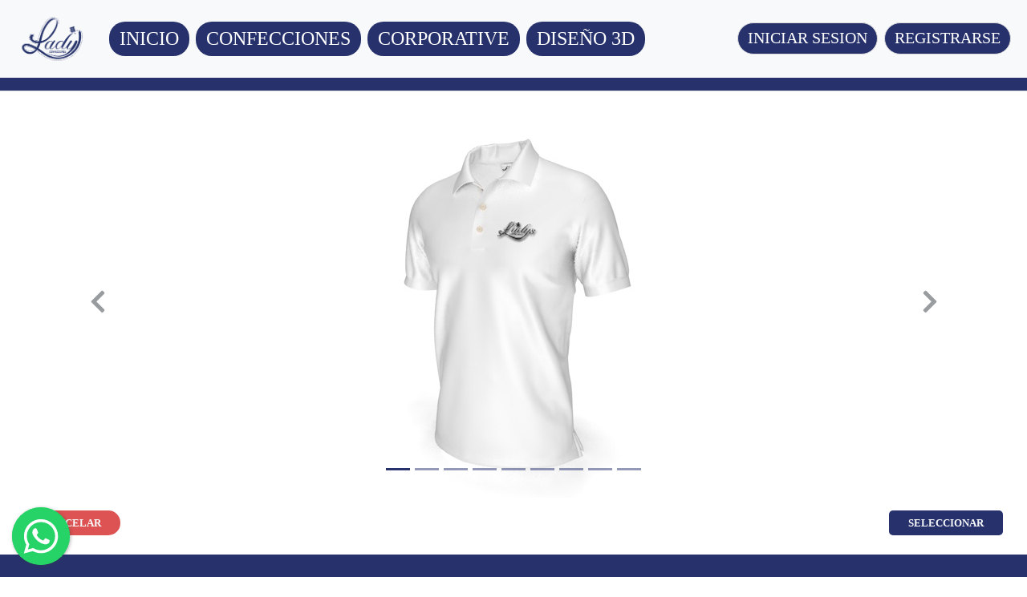

--- FILE ---
content_type: text/html; charset=UTF-8
request_url: https://production.ladysconfecciones.com/3dmodel
body_size: 7031
content:
<!doctype html>
<html lang="es">
<head>
    <meta charset="utf-8">
    <meta name="viewport" content="width=device-width, initial-scale=1">
    <!-- CSRF Token -->
    <meta http-equiv="Expires" content="0">
    <meta http-equiv="Last-Modified" content="0">
    <meta http-equiv="Cache-Control" content="no-cache, mustrevalidate">
    <meta http-equiv="Pragma" content="no-cache">
    <meta name="csrf-token" content="BUIWZ9ujujJNReAiBfEUDC8kdbUEETil41DpLbcq">

    <title>Lady&#039;s Confecciones</title>
    <link rel="icon" href="https://production.ladysconfecciones.com/icons/ladys_blue_icon.png" />

    <script src="https://code.jquery.com/jquery-3.3.1.min.js"></script>
    <script src="https://cdnjs.cloudflare.com/ajax/libs/jqueryui/1.12.1/jquery-ui.min.js"></script>
    <script src="https://cdn.jsdelivr.net/npm/popper.js@1.16.1/dist/umd/popper.min.js" integrity="sha384-9/reFTGAW83EW2RDu2S0VKaIzap3H66lZH81PoYlFhbGU+6BZp6G7niu735Sk7lN" crossorigin="anonymous"></script>
    <script src="https://stackpath.bootstrapcdn.com/bootstrap/4.5.2/js/bootstrap.min.js" integrity="sha384-B4gt1jrGC7Jh4AgTPSdUtOBvfO8shuf57BaghqFfPlYxofvL8/KUEfYiJOMMV+rV" crossorigin="anonymous"></script>
    <script src="https://cdnjs.cloudflare.com/ajax/libs/bootstrap-select/1.13.18/js/bootstrap-select.min.js"></script>
    <script src="https://unpkg.com/sweetalert/dist/sweetalert.min.js"></script>
    <script type="text/javascript" src="https://production.ladysconfecciones.com/magnifier/easyzoom.js"></script>
    <script type="text/javascript" src="https://unpkg.com/velocity-animate@2.0.2/velocity.js"></script>
    <link rel="stylesheet" type="text/css" href="https://cdn.jsdelivr.net/npm/toastify-js/src/toastify.min.css">


    <script>
        var url_home = "https://production.ladysconfecciones.com";
        var storage = "https://production.ladysconfecciones.com/storage/";
        var logo_repository = "https://production.ladysconfecciones.com/img/logos_bordados/";
        var seller_permission = false;
    </script>
        <script  src="https://production.ladysconfecciones.com/js/direccion_ip.js"></script>
    <script src="https://production.ladysconfecciones.com/js/register.js"></script>
    <script src="https://production.ladysconfecciones.com/js/login.js"></script>
    <script src="https://production.ladysconfecciones.com/js/slick/slick/slick.min.js"></script>
    <script  src="https://production.ladysconfecciones.com/js/spiner/spiner.js"></script>
    <script  src="https://production.ladysconfecciones.com/js/validate_check/validate.js"></script>
    <script type="text/javascript" src="https://cdn.jsdelivr.net/npm/toastify-js"></script>

    <link rel="stylesheet" type="text/css" href="https://cdn.datatables.net/1.10.22/css/jquery.dataTables.css">
    <script type="text/javascript" charset="utf8" src="https://cdn.datatables.net/1.10.22/js/jquery.dataTables.js"></script>
    <script src="https://production.ladysconfecciones.com/js/moment/moment.min.js"></script>
    <script src="https://production.ladysconfecciones.com/js/moment/dataTableTime.js"></script>

    <script src="https://production.ladysconfecciones.com/js/header.js"></script>


    <script src="https://cdn.jsdelivr.net/jquery.validation/1.16.0/jquery.validate.min.js"></script>
    <script src="https://cdn.jsdelivr.net/jquery.validation/1.16.0/additional-methods.min.js"></script>
    <!--Floating WhatsApp css-->


    <link rel="stylesheet" href="https://rawcdn.githack.com/rafaelbotazini/floating-whatsapp/3d18b26d5c7d430a1ab0b664f8ca6b69014aed68/floating-wpp.min.css">
    <!--Floating WhatsApp javascript-->
    <script type="text/javascript" src="https://rawcdn.githack.com/rafaelbotazini/floating-whatsapp/3d18b26d5c7d430a1ab0b664f8ca6b69014aed68/floating-wpp.min.js"></script>



    <!-- Fonts -->
    <link rel="dns-prefetch" href="//fonts.gstatic.com">
    <link href="https://fonts.googleapis.com/css?family=Nunito" rel="stylesheet">
    <link rel="stylesheet" href="https://stackpath.bootstrapcdn.com/font-awesome/4.7.0/css/font-awesome.min.css">
    <link rel="stylesheet" href="https://cdnjs.cloudflare.com/ajax/libs/owl-carousel/1.3.3/owl.carousel.css">
    <link rel="stylesheet" href="https://production.ladysconfecciones.com/magnifier/easyzoom.css" />

    
        <link href="https://fonts.googleapis.com/css2?family=Suez+One&display=swap" rel="stylesheet">
    <link href="https://fonts.googleapis.com/css2?family=Sura:wght@400;700&display=swap" rel="stylesheet">
    <link href="https://fonts.googleapis.com/css2?family=Sunflower:wght@300&display=swap" rel="stylesheet">
    <link href="https://fonts.googleapis.com/css2?family=Teko&display=swap" rel="stylesheet">

    <!-- Styles -->
    <link href="https://production.ladysconfecciones.com/css/bootstrap.css" rel="stylesheet">
    <link href="https://production.ladysconfecciones.com/js/slick/slick/slick.css" rel="stylesheet">
    <link href="https://production.ladysconfecciones.com/js/slick/slick/slick-theme.css" rel="stylesheet">
    <link rel="stylesheet" href="https://cdnjs.cloudflare.com/ajax/libs/bootstrap-select/1.13.18/css/bootstrap-select.min.css">

    
        
    <link rel='stylesheet' href='https://cdnjs.cloudflare.com/ajax/libs/animate.css/3.5.2/animate.min.css'>
    <link rel="stylesheet" href="https://cdnjs.cloudflare.com/ajax/libs/font-awesome/5.14.0/css/all.min.css" />

    
    <link rel="stylesheet" type="text/css" href="https://production.ladysconfecciones.com/css/3dmodel/style.css" />
    <link rel="stylesheet" type="text/css" href="https://production.ladysconfecciones.com/css/3dmodel/new-style.css" />

    <link rel="stylesheet" href="https://production.ladysconfecciones.com/css/layouts/layouts.css">
    <link rel="stylesheet" href="https://production.ladysconfecciones.com/css/spiner/spiner.css">

</head>
    <div class="w-auto header-parent">
        
        <header>
        <div id="autenticar">
    </div>

    <nav class="navbar navbar-expand-lg navbar-light bg-light">
        <button id="parendModal" class="navbar-toggler" type="button" data-toggle="collapse" data-target="#navbarTogglerDemo01" aria-controls="navbarTogglerDemo01" aria-expanded="false" aria-label="Toggle navigation" onclick="openToogle()">
            <span class="navbar-toggler-icon"></span>
        </button>
        <div class="collapse navbar-collapse text-uppercase" id="navbarTogglerDemo01">
            <a class="navbar-brand" href="https://production.ladysconfecciones.com/">
                <img src="https://production.ladysconfecciones.com/icons/ladys_blue_icon.png" style="max-width: 100px">
            </a>
            <ul class="navbar-nav mr-auto mt-2 mt-lg-0">
                <li class="nav-item active">
                    <a href="https://production.ladysconfecciones.com" class="btn bg_color btn_navbar m-1" >
                        <span class="caret h4">Inicio</span>
                    </a>
                </li>
                <li class="nav-item">
                    <a id="modulos" data-id="confecciones" class="btn bg_color drop-list-item btn_navbar m-1" href="#" role="button" data-toggle="dropdown" aria-haspopup="true" aria-expanded="false" v-pre>
                        <span class="caret h4">Confecciones</span>
                    </a>
                </li>
                <li class="nav-item">
                    <a href="#" data-id="corporative" class="btn bg_color drop-list-item btn_navbar m-1">
                        <span class="caret h4">Corporative</span>
                    </a>
                </li>
                <li class="nav-item">
                    <a href="#" data-id="3d_model" class="btn bg_color drop-list-item btn_navbar m-1" onclick="window.location.href = 'https://production.ladysconfecciones.com/3dmodel'">
                        <span class="caret h4">Diseño 3D</span>
                    </a>
                </li>
                                                            </ul>
        </div>

        <div class="collapse navbar-collapse text-uppercase justify-content-end toogle-login"  id="navbarTogglerDemo01">
                                                <li class="nav-item" style="list-style: none" data-toggle="modal" data-target="#modalLogin">
    <a id="login-link" href="#" class="btn bg_color drop-list-item boder_radius m-1">
        <span class="caret h5">Iniciar sesion</span>
    </a>
</li>
<li class="nav-item" style="list-style: none" data-toggle="modal" data-target="#modalSignup">
    <a id="signup-link" href="#" class="btn bg_color drop-list-item boder_radius m-1">
        <span class="caret h5">Registrarse</span>
    </a>
</li>
<!--<div class="header-profile d-flex cursor-pointer order-3 order-lg-4">
    <li>
        <img src="https://production.ladysconfecciones.com/icons/user.svg" width="31px" alt="">
        <ul class="children">
            <li data-toggle="modal" data-target="#modalLogin">
                <a href="#" id="login-link">Iniciar Sesion</a>
            </li>
            <li data-toggle="modal" data-target="#modalSignup">
                <a href="#" id="signup-link">Registrarse</a>
            </li>
        </ul>
    </li>
</div>-->
<!-- Authentication Links -->
<!-- Modal Login-->
<div class="modal fade" id="modalLogin" tabindex="-1" role="dialog" aria-labelledby="exampleModalCenterTitle" aria-hidden="true">
    <div class="modal-dialog modal-sm modal-dialog-centered" role="document">
        <div class="modal-content">
            <div class="modal-header bg_color">
                <h5 class="modal-title" id="exampleModalLongTitle">Iniciar Sesión</h5>
                <button type="button" class="close" data-dismiss="modal" aria-label="Close">
                    <span class="text-light" aria-hidden="true">&times;</span>
                </button>
            </div>
            <div id="cargando-login" class="d-none text-center">
                <img
                    width="200"
                    src="https://gifimage.net/wp-content/uploads/2018/04/login-gif-11.gif" />
            </div>
            <div class="modal-body">
                <form method="post" id="login-form">
                    <input type="hidden" name="_token" value="BUIWZ9ujujJNReAiBfEUDC8kdbUEETil41DpLbcq">
                    <div class="form-row">
                        <label for="">Correo electrónico: </label>
                        <input type="email" id="email" class="form-control" required>
                    </div>
                    <div class="form-row mt-2">
                        <label for="">Contraseña: </label>
                        <input type="password" id="password" class="form-control" required>
                    </div>
                    <div class="form-row mt-3">
                        <button id="login" type="submit" class="mr-auto ml-auto nav-link text-light btn bg_color mr-2 ">Iniciar Sesión</button>
                    </div>
                    <div class="form-row">
                        <a class="mr-auto ml-auto" href="#" onclick="$('#modalLogin').modal('hide'), $('#signup-link').click()">
                            Regístrate!
                        </a>
                    </div>
                    <div class="form-row text-center">
                                                    <a class="mr-auto ml-auto" href="https://production.ladysconfecciones.com/password/reset">
                                Olvidaste tu contraseña?
                            </a>
                                            </div>
                </form>
            </div>
        </div>
    </div>
</div>
<!-- Authentication Links -->
<!-- Modal Register-->
<!-- Modal Register-->
    <div class="modal fade" id="modalSignup" tabindex="-1" role="dialog" aria-labelledby="exampleModalCenterTitle" aria-hidden="true">
        <div class="modal-dialog modal-lg h-100 modal-dialog-centered" role="document">
            <div class="modal-content">
                <div class="modal-header bg_color">
                    <h5 class="modal-title" id="exampleModalLongTitle">Regístrate!</h5>
                    <button type="button" class="close" data-dismiss="modal" aria-label="Close">
                        <span class="text-light" aria-hidden="true">&times;</span>
                    </button>
                </div>
                <div id="errores" class="alert alert-danger errores d-none">

                </div>
                <div id="loading-signup" class="d-none text-center">
                    <img
                        width="200"
                        src="https://gifimage.net/wp-content/uploads/2018/04/login-gif-11.gif" />
                </div>
                <div id="body-signup" class="modal-body">
                    <div id="div-verify">
                        <div class="row mb-2">
                            <div class="col">
                                <label for="">Tipo de persona: <b class="text-danger">*</b> </label>
                                <select class="form-control w-25" name="" id="type_validate">
                                    <option value="">Seleccionar</option>
                                    <option value="Natural">Natural</option>
                                    <option value="Juridica">Juridica</option>
                                </select>
                            </div>
                        </div>
                        <div class="row mb-4">
                            <div class="col btn-group">
                                <input id="cc_validate" type="text" class="form-control" placeholder="Ingresa tu numero de documento">
                                <input type="button" value="Validar usuario" class="btn bg_color" onclick="validate_user()">
                            </div>
                        </div>
                        <div id="div-recover" class="row d-none">

                        </div>
                    </div>
                    <div id="type_doc" class="form-row mb-3 d-none">
                        <div class="col flex-column">
                            <label for="">Tipo de persona: <b class="text-danger">*</b> </label>
                            <select class="form-control w-25" name="" id="tipo_persona">
                                <option value="">Seleccionar</option>
                                <option value="Natural">Natural</option>
                                <option value="Juridica">Juridica</option>
                            </select>
                        </div>
                    </div>

                    <form id="form-natural" class="d-none">
                        <input type="hidden" name="_token" value="BUIWZ9ujujJNReAiBfEUDC8kdbUEETil41DpLbcq">
                        <div class="form-row mb-3">
                            <div class="col flex-column">
                                <label for="">Nombre completo: <b class="text-danger">*</b></label>
                                <input type="text" name="nombre_completo_natural" id="nombre_completo_natural" class="form-control" maxlength="40">
                            </div>
                            <div class="col flex-column">
                                <label for="">Tipo de documento: <b class="text-danger">*</b></label>
                                <select class="form-control" name="tipo_doc_natural" id="tipo_doc_natural">
                                    <option value="">Seleccionar</option>
                                    <option value="C.C.">C.C.</option>
                                    <option value="C.E.">C.E.</option>
                                    <option value="Pasaporte">Pasaporte</option>
                                </select>
                            </div>
                            <div class="col flex-column">
                                <label for="">Número de documento: <b class="text-danger">*</b></label>
                                <input type="number" name="numero_doc_natural" id="numero_doc_natural" class="form-control" maxlength="10">
                            </div>
                        </div>
                        <div class="form-row mb-3">
                            <div class="col flex-column">
                                <label for="">Genero: <b class="text-danger">*</b></label>
                                <select class="form-control" name="genero_natural" id="genero_natural">
                                    <option value="">Seleccionar</option>
                                    <option value="Masculino">Masculino</option>
                                    <option value="Femenino">Femenino</option>
                                    <option value="Otro">Otro</option>
                                </select>
                            </div>
                            <div class="col flex-column">
                                <label for="">Número telefonico: <b class="text-danger">*</b></label>
                                <input type="number" name="numero_tel_natural" id="numero_tel_natural" class="form-control">
                            </div>
                            <div class="col flex-column">
                                <label for="">Número de WhatsApp: </label>
                                <input type="number" name="numero_whats_natural" id="numero_whats_natural" class="form-control">
                            </div>
                        </div>
                        <div class="form-row mb-3">
                            <div class="col flex-column">
                                <label for="">Departamento: <b class="text-danger">*</b></label>
                                <select name="departamento_natural" id="departamento_natural" class="form-control">
                                    <option value="">Seleccionar</option>
                                </select>
                            </div>
                            <div class="col flex-column">
                                <label for="">Municipio: <b class="text-danger">*</b></label>
                                <select name="municipio_natural" id="municipio_natural" class="form-control">
                                    <option value="">Seleccionar</option>
                                </select>
                            </div>
                            <div class="col flex-column">
                                <label for="">Dirección: <b class="text-danger">*</b></label>
                                <input type="text" name="direccion_natural" id="direccion_natural" class="form-control">
                            </div>
                        </div>
                        <div class="form-row mb-3">
                            <div class="col flex-column">
                                <label for="">Dirección adicional: </label>
                                <input type="text" name="direccion_adicional_natural" id="direccion_adicional_natural" class="form-control">
                            </div>
                            <div class="col flex-column">
                                <label for="">Correo electrónico: <b class="text-danger">*</b></label>
                                <input type="email" name="correo_natural" id="correo_natural" class="form-control">
                            </div>
                        </div>
                        <div class="form-row mb-3">
                            <div class="col flex-column">
                                <label for="">Contraseña: <b class="text-danger">*</b></label>
                                <input type="password" name="contrasena_natural" id="contrasena_natural" class="form-control">
                            </div>
                            <div class="col flex-column">
                                <label for="">Confirmar contraseña: <b class="text-danger">*</b></label>
                                <input type="password" name="contrasena_natural_check" id="contrasena_natural_check" class="form-control">
                            </div>
                        </div>
                        <div class="form-row mb-1">
                            <small class="text-danger"> * el campo es obligatorio.</small>
                        </div>
                        <div class="form-row mb-3">
                            <button id="signup-natural" type="submit" class="mr-auto ml-auto text-light btn bg_color w-25">Regístrate!</button>
                        </div>
                        <div class="form-row">
                            <a  class="btn-link mr-auto ml-auto" onclick="$('#modalSignup').modal('hide'), $('#login-link').click()">
                                Inicia Sesión!
                            </a>
                        </div>
                    </form>

                    <form id="form-empresa" class="d-none">
                        <input type="hidden" name="_token" value="BUIWZ9ujujJNReAiBfEUDC8kdbUEETil41DpLbcq">
                        <div class="form-row mb-3">
                            <div class="col flex-column">
                                <label for="">Nombre de la empresa: <b class="text-danger">*</b></label>
                                <input type="text" id="nombre_empresa" name="nombre_empresa" class="form-control">
                            </div>
                            <div class="col flex-column">
                                <label for="">Tipo de documento: <b class="text-danger">*</b></label>
                                <select class="form-control" id="tipo_doc_empresa" name="tipo_doc_empresa">
                                    <option value="">Seleccionar</option>
                                    <option value="Nit">Nit</option>
                                </select>
                            </div>
                            <div class="col flex-column">
                                <label for="">Número de documento: <b class="text-danger">*</b></label>
                                <input type="text" id="numero_doc_empresa" name="numero_doc_empresa" class="form-control">
                            </div>
                        </div>
                        <div class="form-row mb-3">
                            <div class="col flex-column">
                                <label for="">Persona de contacto: <b class="text-danger">*</b></label>
                                <input type="text" id="persona_contacto" name="persona_contacto" class="form-control">
                            </div>
                            <div class="col flex-column">
                                <label for="">Cargo de la persona: <b class="text-danger">*</b></label>
                                <input type="text" id="cargo" name="cargo" class="form-control">
                            </div>
                            <div class="col flex-column">
                                <label for="">Número telefonico: <b class="text-danger">*</b></label>
                                <input type="tel" id="numero_tel_empresa" name="numero_tel_empresa" class="form-control">
                            </div>
                            <div class="col flex-column">
                                <label for="">Número de WhatsApp:</label>
                                <input type="tel" id="numero_whats_empresa" name="numero_whats_empresa" class="form-control">
                            </div>
                        </div>
                        <div class="form-row">
                            <div class="col flex-column">
                                <label for="">Departamento: <b class="text-danger">*</b></label>
                                <select name="departamento_empresa" id="departamento_empresa" class="form-control">
                                    <option value="">Seleccionar</option>
                                </select>
                            </div>
                            <div class="col flex-column">
                                <label for="">Municipio: <b class="text-danger">*</b></label>
                                <select name="municipio_empresa" id="municipio_empresa" class="form-control">
                                    <option value="">Seleccionar</option>
                                </select>
                            </div>
                            <div class="col flex-column">
                                <label for="">Dirección: <b class="text-danger">*</b></label>
                                <input type="text" id="direccion_empresa" name="direccion_empresa" class="form-control">
                            </div>
                        </div>
                        <div class="form-row mb-3">
                            <div class="col flex-column">
                                <label for="">Dirección adicional: </label>
                                <input type="text" id="direccion_adicional_empresa" name="direccion_adicional_empresa" class="form-control">
                            </div>
                            <div class="col flex-column">
                                <label for="">Correo electrónico: <b class="text-danger">*</b></label>
                                <input type="email" id="correo_empresa" name="correo_empresa" class="form-control">
                            </div>
                        </div>
                        <div class="form-row mb-3">
                            <div class="col flex-column">
                                <label for="">Contraseña: <b class="text-danger">*</b></label>
                                <input type="password" id="contrasena_empresa" name="contrasena_empresa" class="form-control">
                            </div>
                            <div class="col flex-column">
                                <label for="">Confirma la contraseña: <b class="text-danger">*</b></label>
                                <input type="password" id="contrasena_empresa_check" name="contrasena_empresa_check" class="form-control">
                            </div>
                        </div>
                        <div class="form-row mb-1">
                            <small class="text-danger"> * el campo es obligatorio.</small>
                        </div>
                        <div class="form-row mb-3">
                            <button type="submit" class="mr-auto ml-auto text-light btn bg_color w-25">Regístrate!</button>
                        </div>
                        <div class="form-row">
                            <a class="btn-link mr-auto ml-auto" onclick="$('#modalSignup').modal('hide'), $('#login-link').click()">
                                Inicia Sesión!
                            </a>
                        </div>
                    </form>
                </div>
            </div>
        </div>
    </div>
                        </div>
    </nav>
</header>
<div class="d-none drop-list-subitem" id="corporative">
    <div class="drop-list d-flex my-4">
        <div class="d-flex flex-column border-right">
            <li>
                <a href="https://production.ladysconfecciones.com/uniformes" class="h5 color-letter">Uniformes escolares</a>
            </li>
        </div>
        <div class="d-flex flex-column border-right">
            <li>
                <a href="/ladys-prendas" class="h5 color-letter">Prendas</a>
            </li>
        </div>





    </div>
</div>

<div class="d-none drop-list-subitem w-auto" id="confecciones">
    <div class="drop-list d-flex my-4 d-none">
        <div class="d-flex flex-column border-right">
            <li>
                <a href="https://production.ladysconfecciones.com/home_bordados" class="h5 color-letter">Bordados</a>
            </li>
        </div>
        <div class="d-flex flex-column border-right">
            <li>
                <a href="https://production.ladysconfecciones.com/crear-cuello/diseno-cuellos" class="h5 color-letter">Cuello</a>
            </li>
        </div>
        <div class="d-flex flex-column border-right">
            <li>
                <a href="https://production.ladysconfecciones.com/diseno-fajas" class="h5 color-letter">Fajas</a>
            </li>
        </div>
        <div class="d-flex flex-column border-right">
            <li>
                <a href="https://production.ladysconfecciones.com/diseno-punos"  class="h5 color-letter">Puños</a>
            </li>
        </div>
    </div>
</div>
<div class="d-none drop-list-subitem" id="our_mark">
    <div class="drop-list d-flex my-4">
    </div>
</div>


<div class="d-flex justify-content-end bg_color p-2">
    <ul class="d-flex w-100 justify-content-end px-4 m-0">
        <!---->






    </ul>
</div>





<script>
    openToogle = () => {
        if ($('.toogle-login').is(':visible')) {
            $('.toogle-login').css('display', 'none')
        } else {
            $('.toogle-login').css('display', 'block')
        }
    }
</script>    </div>
    <div class="overlayMenu display-none"></div>
    <div class="slider">
    <div class="d-flex justify-content-between align-items-center" style="padding: 0px 15px 0px 15px; background: #F8F8F8">
        <a class="navbar-brand" href="https://production.ladysconfecciones.com/">
            <img src="https://production.ladysconfecciones.com/icons/ladys_blue_icon.png" style="max-width: 80px">
        </a>

        <div id="close-slider" class="cursor-pointer" style="color: black; font-size: 20px">
            <img width="15px" src="https://production.ladysconfecciones.com/icons/close.svg" alt="" class="cursor-pointer">
        </div>
    </div>  
    <nav>
        <ul>
            <li>
                <li class="show-children">
                    <a href="#" onclick="window.location.href = 'https://production.ladysconfecciones.com/3dmodel'">
                        DISEÑO 3D
                    </a>
                </li>
            </li>
               
                        <li class="show-children">
                <a href="#">HOMBRE</a>
                <div class="logo-hamburguer cursor-pointer">
                    <img width="15px" src="https://production.ladysconfecciones.com/icons/down-arrow.svg" alt="" class="cursor-pointer">
                </div>

                <ul class="drop-down">
                    <li>
                        <a href="">Camisas</a>
                    </li>
                    <li>
                        <a href="">Pantalones</a>
                    </li>
                    <li>
                        <a href="">Buzos</a>
                    </li>
                    <li>
                        <a href="">Pijameros</a>
                    </li>
                    <li>
                        <a href="">Camisueter</a>
                    </li>
                    <li>
                        <a href="">Batas</a>
                    </li>
                    <li>
                        <a href="">Chalecos</a>
                    </li>
                    <li>
                        <a href="">Chaquetas</a>
                    </li>
                    <li>
                        <a href="">Polos</a>
                    </li>
                    <li>
                        <a href="">Bermudas</a>
                    </li>
                    <li>
                        <a href="">Guayaberas</a>
                    </li>
                    <li>
                        <a href="">Gorras</a>
                    </li>
                    <li>
                        <a href="">Gorros</a>
                    </li>
                    <li>
                        <a href="">Jeans</a>
                    </li>
                    <li>
                        <a href="">Overoles</a>
                    </li>
                </ul>
            </li>
            <li class="show-children">
                <a href="#">MUJER</a>
                <div class="logo-hamburguer cursor-pointer">
                    <img width="15px" src="https://production.ladysconfecciones.com/icons/down-arrow.svg" alt="" class="cursor-pointer">
                </div>

                <ul class="drop-down">
                    <li>
                        <a href="">Camisas</a>
                    </li>
                    <li>
                        <a href="">Pantalones</a>
                    </li>
                    <li>
                        <a href="">Buzos</a>
                    </li>
                    <li>
                        <a href="">Pijameros</a>
                    </li>
                    <li>
                        <a href="">Camisueter</a>
                    </li>
                    <li>
                        <a href="">Batas</a>
                    </li>
                    <li>
                        <a href="">Chalecos</a>
                    </li>
                    <li>
                        <a href="">Chaquetas</a>
                    </li> 
                    <li>
                        <a href="">Falda</a>
                    </li>
                    <li>
                        <a href="">Short</a>
                    </li>
                    <li>
                        <a href="">Blusas</a>
                    </li>
                    <li>
                        <a href="">Gorras</a>
                    </li>
                    <li>
                        <a href="">Gorros</a>
                    </li>
                    <li>
                        <a href="">Jeans</a>
                    </li>
                    <li>
                        <a href="">Overoles</a>
                    </li>
                </ul>
            </li>
                            <li class="show-children">
                    <a href="#">COLEGIALES</a>
                    <div class="logo-hamburguer cursor-pointer">
                        <img width="15px" src="https://production.ladysconfecciones.com/icons/down-arrow.svg" alt="" class="cursor-pointer">
                    </div>

                    <ul class="drop-down">
                                                    <li>
                                <a class="text-capitalize" href="/uniformes/cooedumag">Cooedumag</a>
                            </li>
                                                    <li>
                                <a class="text-capitalize" href="/uniformes/ied-hugo-jota-bermudez">IED Hugo Jota Bermúdez</a>
                            </li>
                                                    <li>
                                <a class="text-capitalize" href="/uniformes/instituto-tecnico-la-industrial">Instituto Técnico  Industrial</a>
                            </li>
                                                    <li>
                                <a class="text-capitalize" href="/uniformes/jhonn-f-kennedy">Jhonn F Kennedy</a>
                            </li>
                                                    <li>
                                <a class="text-capitalize" href="/uniformes/instituto-andino">Instituto Andino</a>
                            </li>
                                                    <li>
                                <a class="text-capitalize" href="/uniformes/liceo-el-saber">Liceo el Saber</a>
                            </li>
                                                    <li>
                                <a class="text-capitalize" href="/uniformes/santa-teresita">Santa Teresita</a>
                            </li>
                                                    <li>
                                <a class="text-capitalize" href="/uniformes/cristiano-integral">Cristiano Integral</a>
                            </li>
                                                    <li>
                                <a class="text-capitalize" href="/uniformes/instituto-eduardo-santos">Instituto Eduardo Santos</a>
                            </li>
                                                    <li>
                                <a class="text-capitalize" href="/uniformes/ied-la-quinina">IED LA QUININA</a>
                            </li>
                                                    <li>
                                <a class="text-capitalize" href="/uniformes/empresas">EMPRESAS</a>
                            </li>
                                                    <li>
                                <a class="text-capitalize" href="/uniformes/empresas">EMPRESAS</a>
                            </li>
                                                    <li>
                                <a class="text-capitalize" href="/uniformes/instituto-vigostky">INSTITUTO VIGOSTKY</a>
                            </li>
                                                    <li>
                                <a class="text-capitalize" href="/uniformes/san-luis-beltran">SAN LUIS BELTRAN</a>
                            </li>
                                                    <li>
                                <a class="text-capitalize" href="/uniformes/agualinda">AGUALINDA</a>
                            </li>
                                                    <li>
                                <a class="text-capitalize" href="/uniformes/ensenarte">ENSEÑARTE</a>
                            </li>
                                                    <li>
                                <a class="text-capitalize" href="/uniformes/ensenarte">ENSEÑARTE</a>
                            </li>
                                            </ul>
                </li>
                        <li class="show-children">
                <a href="#">NUESTRAS MARCAS</a>
                <div class="logo-hamburguer cursor-pointer">
                    <img width="15px" src="https://production.ladysconfecciones.com/icons/down-arrow.svg" alt="" class="cursor-pointer">
                </div>

                <ul class="drop-down">
                    <li>
                        <a href="">Corporative</a>
                    </li>
                    <li>
                        <a href="">Lady Tech</a>
                    </li>
                    <li>
                        <a href="">Lady Green</a>
                    </li>
                </ul>
            </li>
            <li class="show-children">
                <a href="#">SERVICIOS</a>
                <div class="logo-hamburguer cursor-pointer">
                    <img width="15px" src="https://production.ladysconfecciones.com/icons/down-arrow.svg" alt="" class="cursor-pointer">
                </div>

                <ul class="drop-down">
                    <li>
                        <a href="/home_bordados">Bordados</a>
                    </li>
                    <li>
                        <a href="/crear-cuello/diseno-cuellos">Fabricacion De Cuellos</a>
                    </li>
                    <li>
                        <a href="">Suministro de Insumos</a>
                    </li>
                    <li>
                        <a href="/ladys-prendas">Ladys Prendas</a>
                    </li>
                </ul>
            </li>
        </ul>
    </nav>
</div>    <div class="w-auto" style="min-height: 500px">
        <!--<div class="text-white text-center" style="background:#27326d">Compras 100% Seguras</div>-->
        <body>
    <div id="app">
        <main class="w-100 mb-2">
            <div class="main-container">
    <div class="view" data-id="1">
        
                    <div id="carouselModels" class="carousel slide my-3" data-ride="carousel">
                <ol class="carousel-indicators my-4">
                    <!-- Cambiar active del li para que se cambie el modelo allá -->
                                                                                                                            <li data-target="#carouselModels" data-slide-to="0" class="bg-dark active" data-option=1></li>
                                                                                                                                                                                        <li data-target="#carouselModels" data-slide-to="1" class="bg-dark" data-option=2></li>
                                                                                                                                                                                        <li data-target="#carouselModels" data-slide-to="2" class="bg-dark" data-option=3></li>
                                                                                                                                                                                        <li data-target="#carouselModels" data-slide-to="3" class="bg-dark" data-option=4></li>
                                                                                                                                                                                        <li data-target="#carouselModels" data-slide-to="4" class="bg-dark" data-option=5></li>
                                                                                                                                                                                        <li data-target="#carouselModels" data-slide-to="5" class="bg-dark" data-option=6></li>
                                                                                                                                                                                        <li data-target="#carouselModels" data-slide-to="6" class="bg-dark" data-option=7></li>
                                                                                                                                                                                        <li data-target="#carouselModels" data-slide-to="7" class="bg-dark" data-option=8></li>
                                                                                                                                                                                        <li data-target="#carouselModels" data-slide-to="8" class="bg-dark" data-option=9></li>
                                                                                                                    </ol>
                <div class="carousel-inner">
                                                                                                                            <div class="carousel-item active">
                                    <img src="https://production.ladysconfecciones.com/img/3dmodel/models/polo_man_presentacion.jpg" class="d-block w-2" >
                                    
                                </div>
                                                                                                                                                                                        <div class="carousel-item">
                                    <img src="https://production.ladysconfecciones.com/img/3dmodel/models/polo_woman_presentacion.jpg" class="d-block w-2" >
                                    
                                </div>
                                                                                                                                                                                        <div class="carousel-item">
                                    <img src="https://production.ladysconfecciones.com/img/3dmodel/models/polo_man_mangalarga_presentacion.jpg" class="d-block w-2" >
                                    
                                </div>
                                                                                                                                                                                        <div class="carousel-item">
                                    <img src="https://production.ladysconfecciones.com/img/3dmodel/models/surgeon_woman_presentacion.jpg" class="d-block w-2" >
                                    
                                </div>
                                                                                                                                                                                        <div class="carousel-item">
                                    <img src="https://production.ladysconfecciones.com/img/3dmodel/models/woman_shirt_short_sleeve_presentacion.jpg" class="d-block w-2" >
                                    
                                </div>
                                                                                                                                                                                        <div class="carousel-item">
                                    <img src="https://production.ladysconfecciones.com/img/3dmodel/models/men_shirt_short_sleeve_presentacion.jpg" class="d-block w-2" >
                                    
                                </div>
                                                                                                                                                                                        <div class="carousel-item">
                                    <img src="https://production.ladysconfecciones.com/img/3dmodel/models/polo_woman_mangalarga_presentacion.jpg" class="d-block w-2" >
                                    
                                </div>
                                                                                                                                                                                        <div class="carousel-item">
                                    <img src="https://production.ladysconfecciones.com/img/3dmodel/models/sweater_man_presentacion.jpg" class="d-block w-2" >
                                    
                                </div>
                                                                                                                                                                                        <div class="carousel-item">
                                    <img src="https://production.ladysconfecciones.com/img/3dmodel/models/sweater_woman_presentacion.jpg" class="d-block w-2" >
                                    
                                </div>
                                                                                                                    </div>
                <a class="carousel-control-prev" href="#carouselModels" role="button" data-slide="prev">
                    
                    <i class="fa fa-chevron-left fa-2x text-dark" aria-hidden="true"></i>
                    <span class="sr-only">Previous</span>
                </a>
                <a class="carousel-control-next" href="#carouselModels" role="button" data-slide="next">
                    
                    <i class="fa fa-chevron-right fa-2x text-dark" aria-hidden="true"></i>
                    <span class="sr-only">Next</span>
                </a>
            </div>
            <div class="footer-buttons">
                <button type="button" class="float-left btn-cool btn-danger text-light">Cancelar</button>
                <a href="/customizer/1" class="float-right btn-cool text-light" id="selectModelButton">Seleccionar</a>
            </div>
        
        <!-- <div class="models-box gallery js-flickity" data-flickity-options='{ "wrapAround": true }'>
            <div class="model-item gallery-cell" data-name="polo_man">
                <img src="models/polo_man/polo_man_image.png">
                <h4>Polo Hombre</h4>
            </div>
            <div class="model-item gallery-cell" data-name="polo_woman">
                <img src="models/polo_woman/polo_woman_image.png">
                <h4>Polo Mujer</h4>
            </div>
        </div> -->
    </div>
    
        </main>
        <div class="w-100 px-4 mb-2">
                    </div>
    </div>
</body>
        <div id="WAButton" style="z-index: +5;"></div>
    </div>
    <div class="w-auto">
        <footer id="footer" style="min-height: 400px; width: auto; background-color: #27326D; margin-left: 0; padding-left: 0;" class="w-auto page-footer container-fluid">
    <div class="form-row">
        <div class="col flex-column mt-5 ml-5">
            <h3 class="text-light text-uppercase ">
                NUESTRAS REDES SOCIALES
            </h3>







            <div class="mt-2 ml-5">
                <a href="https://www.facebook.com/Ladys-Confecciones-561408457723607" target="_blank">
                    <img src="https://production.ladysconfecciones.com/icons/facebook_white.png" alt="" style="max-width: 70px">
                </a>
                <a href="https://twitter.com/ladysconfeccion" target="_blank">
                    <img src="https://production.ladysconfecciones.com/icons/twitter_white.png" alt="" style="max-width: 70px">
                </a>
                <a href="https://www.instagram.com/ladysconfecciones/" target="_blank">
                    <img src="https://production.ladysconfecciones.com/icons/instagram_white.png" style="max-width: 70px">
                </a>
            </div>
        </div>
        <div class="col flex-column ml-5 mt-5">
            <h5 class="text-light">
                Quiénes somos
            </h5>
            <p class="text-light">
                <a href="https://production.ladysconfecciones.com/quienes-somos" class="text-light">Misión</a>
                <br>
                <a href="https://production.ladysconfecciones.com/quienes-somos" class="text-light">Visión</a>
            </p>
            <h5 class="text-light">
                <a href="" class="text-light">Ladytech</a>
            </h5>













        </div>
        <div class="col flex-column ml-5 mt-5">
            <h5 class="text-light">
                Nosotros
            </h5>
            <p class="text-light">
                Blog
            </p>
            <p class="text-light">
                <img src="https://production.ladysconfecciones.com/icons/ubicacion_white.png" alt="" width="50px"> <a href="https://g.page/ladys-Confecciones-SAS?share" target="_blank" class="text-light">Nuestra ubicación</a>
                <br>
                <img src="https://production.ladysconfecciones.com/icons/telefono_white.png" alt="" width="50px"> <a href="https://wa.me/573157418513" class="text-light" target="_blank">+(57) 3157418513</a>
                <br>
                 <img src="https://production.ladysconfecciones.com/icons/usuario_white.png" alt="" width="50px"><a href="#" class="text-light" data-toggle="modal" data-target="#modalLogin">Mi cuenta</a>            </p>
        </div>
        <div class="col flex-column">
            <img src="https://production.ladysconfecciones.com/icons/ladys_white_icon.png" alt="" width="400px">
        </div>
    </div>
    <div class="form-row mr-auto ml-auto mt-3" style="width:70%; height: 2px; background-color: #FFFFFF">
    </div>
    <div class="form-row mr-auto text-center">
        <div class="col mr-auto ml-auto">
            <p class="text-light">
                Dirección: Calle 14 # 7- 23 Centro,Santa Marta - Magdalena
                <br>
                Teléfono: 431 9481 - (57) 315 741 8513
                <br>
                Email: ventas@ladysconfecciones.com
            </p>
        </div>
    </div>

    <script src="https://production.ladysconfecciones.com/js/drop-list/drop-list.js"></script>

        
    <script src="https://cdnjs.cloudflare.com/ajax/libs/font-awesome/5.14.0/js/fontawesome.min.js"></script>
    <!-- Jquery -->
    
    <script src="https://production.ladysconfecciones.com/js/bootstrap.bundle.min.js"></script>
    <!-- Custom animations -->
    <script src="https://production.ladysconfecciones.com/js/3dmodel/customAnimations.js"></script>
    
    <script src="https://production.ladysconfecciones.com/js/3dmodel/index.js"></script>

    <script>
        $(document).ready(function(){
            $('.carrousel').slick({
                dots: true,
                autoplay:true,
                accessibility: true,
                infinite: true,
                draggable: true,
                arrows: true,
                autoplaySpeed: 3500,
                //prevArrow: ".arrow-left",
                nextArrow: ".arrow-right",
                fade: true,
                cssEase: 'linear'   
            });
        })
    </script>

</footer>
    </div>
<script>

    // document.addEventListener('contextmenu', function(e) {
    //     e.preventDefault();
    // });
</script>
</html>


--- FILE ---
content_type: text/css
request_url: https://production.ladysconfecciones.com/css/3dmodel/style.css
body_size: 800
content:
body,
html {
    /*height: 100%;
    margin: 0;
    padding: 0;
    font-family: 'Raleway', sans-serif;
    font-size: 14px;
    color: #444444;
    display: flex;
    justify-content: center;
    align-items: center;
    width: 100%;
    height: 100%;
    position: fixed;
    top: 0;
    left: 0;
    overflow: hidden;*/
}

* {
    touch-action: manipulation;
}

*,
*::before,
*::after {
    box-sizing: border-box;
}

.frame {
    top: 0;
    position: absolute;
    left: 0;
    padding: 1rem;
}

.frame__title {
    font-size: 1rem;
    display: inline-block;
}

.frame__links {
    display: inline-block;
    margin: 0 2rem;
    text-transform: lowercase;
}

.frame__links a {
    display: inline-block;
    margin: 0 0.25rem;
    text-decoration: none;
    color: red;
}

.frame__links a:focus,
.frame__links a:hover {
    text-decoration: underline;
}

/*#c {
    width: 100%;
    height: 100%;
    display: block;
    top: 0;
    left: 0;
}*/

.controls {
    position: absolute;
    bottom: 0;
    width: 100%;
}

.options {
    position: absolute;
    left: 0;
}

.option {
    background-size: cover;
    background-position: 50%;
    background-color: white;
    margin-bottom: 3px;
    padding: 10px;
    height: 100px;
    width: 100px;
    display: flex;
    justify-content: center;
    align-items: center;
    cursor: pointer;
}

.option:hover {
    border-left: 5px solid black;
    width: 125px;
}

.option.--is-active {
    border-right: 2px solid black;
    border-top:   2px solid black;
    border-bottom:2px solid black;    
    width: 120px;
    cursor: default;
}

.option.--is-active:hover {
    border-left: none;
}

.option img {
    height: 100%;
    width: auto;
    pointer-events: none;
}

.info {
    padding: 0 1em;
    display: flex;
    justify-content: flex-end;
}

.info p {
    margin-top: 0;
}

.tray {
    width: 100%;
    height: 50px;
    position: relative;
    overflow-x: hidden;
}

.tray__slide {
    position: absolute;
    display: flex;
    left: 0;
    /*   transform: translateX(-50%);
  animation: wheelin 1s 2s ease-in-out forwards; */
}

.tray-parent-swatch,
.tray-swatch {
    display: inline-block;
    transition: 0.1s ease-in;
    height: 60px;
    min-width: 60px;
    max-width: 60px;
    flex: 1;
    box-shadow: 0px 4px 10px rgba(0, 0, 0, 0.3);
    background-size: cover;
    background-position: center;
}

/*.tray-swatch:nth-child(5n+5) {
    margin-right: 20px;
}*/

.drag-notice {
    display: flex;
    justify-content: center;
    align-items: center;
    padding: 2em;
    width: 10em;
    height: 10em;
    box-sizing: border-box;
    font-size: 0.9em;
    font-weight: 800;
    text-transform: uppercase;
    text-align: center;
    border-radius: 5em;
    background: white;
    position: absolute;
}

.drag-notice.start {
    -webkit-animation: popout 0.25s 3s forwards;
    animation: popout 0.25s 3s forwards;
}

@-webkit-keyframes popout {
    to {
        -webkit-transform: scale(0);
        transform: scale(0);
    }
}

@keyframes popout {
    to {
        -webkit-transform: scale(0);
        transform: scale(0);
    }
}

@-webkit-keyframes wheelin {
    to {
        -webkit-transform: translateX(0);
        transform: translateX(0);
    }
}

@keyframes wheelin {
    to {
        -webkit-transform: translateX(0);
        transform: translateX(0);
    }
}

@media (max-width: 960px) {
    .options {
        top: 0;
    }

    .info {
        padding: 0 1em 1em 0;
    }

    .info__message {
        display: flex;
        align-items: flex-end;
    }

    .info__message p {
        margin: 0;
        font-size: 0.7em;
    }

    .frame {
        left: auto;
        right: 0;
        padding-left: 6rem;
    }

    .frame__links {
        display: block;
        margin: 0;
        text-align: right;
    }
}

@media (max-width: 720px) {
    .info {
        flex-direction: column;
        justify-content: center;
        align-items: center;
        padding: 0 1em 1em;
    }

    .info__message {
        margin-bottom: 1em;
    }
}

@media (max-width: 680px) {
    .info {
        padding: 1em 2em;
    }

    .info__message {
        display: none;
    }

    .options {
        bottom: 50px;
    }

    .option {
        margin-bottom: 1px;
        padding: 5px;
        height: 45px;
        width: 45px;
        display: flex;
    }

    .option.--is-active {
        border-right: 2px solid red;
        width: 47px;
    }

    .option img {
        height: 100%;
        width: auto;
        pointer-events: none;
    }
}

--- FILE ---
content_type: text/css
request_url: https://production.ladysconfecciones.com/css/3dmodel/new-style.css
body_size: 2477
content:
body {
  margin: 0;
}

.text-bold {
  font-weight: bold;
}

.text-italic {
  font-style: italic;
}

.cursor-pointer {
  cursor: pointer;
}

.inline-block {
  display: inline-block;
}

.text-center {
  text-align: center;
}

.text-capitalize {
  text-transform: capitalize;
}

.main-container {
  padding: 10px 30px;
  margin-bottom: 45px;
  /* height: 820px; */
  /* width: 100%;
  height: 100vh; */
}

.main-container.main-container2 > .view > .row > * {
  max-height: 826px;
}

.p-0 {
  padding: 0 !important;
}

.modal-relative {
  position: absolute !important;
}

.modal {
  height: auto !important;
}

#placeholderStampTooltip {
  display: none;
  position: fixed;
  background-color: #FFF;
  padding: 10px;
  border: 1px solid #CCC;
  border-radius: 4px;
  z-index: 1000;
}

.main-container {
  margin-top: -0.5rem !important;
}

.main-container > .view > .row {
  margin-left: 0 !important;
  margin-right: 0 !important;
}

.main-container > .view > .row > .col-xl-2,
.main-container > .view > .row > .col-lg-2,
.main-container > .view > .row > .col-md-3,
.main-container > .view > .row > .col-sm-3,
.main-container > .view > .row > .col-3,
.main-container > .view > .row > .col-xl-5,
.main-container > .view > .row > .col-lg-5,
.main-container > .view > .row > .col-md-4,
.main-container > .view > .row > .col-sm-4,
.main-container > .view > .row > .col-4,
.main-container > .view > .row > .col-5 {
  padding-left: 0 !important;
  padding-right: 0 !important;
}

/* .main-container .view {
  position: absolute;
  top: 0;
  left: 0;
  width: 0;
  height: 0;
  opacity: 0;
  transition: opacity 1s linear;
}

.main-container .view {
  width: 100%;
  height: 100vh;
  opacity: 1;
}

.main-container .view.active > .row.placeholder-stamp-active > div:nth-child(1) .shadow-box,
.main-container .view.active > .row.placeholder-stamp-active > div:nth-child(3) .shadow-box {
  display: block;
  position: absolute;
  top: 0;
  left: 0;
  width: 100%;
  height: 100%;
  background-color: rgba(0, 0, 0, 0.3);
}

.main-container .view.disabled {
  width: 100%;
  height: 100vh;
  opacity: 0;
  transition-delay: 0.5;
}

.main-container .view > .row {
  height: 100%;
  margin: 0 !important;
}

.main-container .view > .row > div {
  padding: 0 !important;
  height: 100%;
}

.main-container .view[data-id="1"] .footer-buttons {
  margin-top: 10px;
  padding: 0 30px;
} */

.checkbox-box {
  display: inline-block;
  margin-left: 36px;
  cursor: pointer;
}

.checkbox-box * {
  cursor: pointer;
  user-select: none;
}

.flickity-viewport {
  height: 100% !important;
}

.flickity-page-dots {
  bottom: 0px !important;
}

.models-box {
  height: 88%;
  padding: 30px 30px;
}

.models-box .model-item {
  display: inline-block;
  width: 400px;
  margin-top: 4%;
  height: 70%;
  font-family: 'Teko', sans-serif;
  color: #333;
  cursor: pointer;
  text-align: center;
  padding-top: 20px;
  padding-bottom: 20px;
  margin-right: 180px;
  margin-left: 180px;
  opacity: 0.5;
}

.models-box .model-item.active, .models-box .model-item.is-selected {
  background-color: #F0F0F0;
  text-align: center;
  padding-top: 0;
  opacity: 1;
}

.models-box .model-item.active h4, .models-box .model-item.is-selected h4 {
  display: inline;
}

.models-box .model-item.active img, .models-box .model-item.is-selected img {
  height: calc(100% - 20px);
}

.models-box .model-item h4 {
  display: none;
  text-align: center;
  margin-top: 20px;
}

.models-box .model-item img {
  width: 100%;
  height: 100%;
  transition: padding-top 0.2s linear;
}

.title-box h4 {
  font-family: 'Sunflower';
  letter-spacing: 1px;
  font-size: 13px;
  text-align: left;
  padding-left: 10px;
  margin-top: 16px;
  margin-bottom: 4px;
  color: #333 !important;
  text-transform: uppercase;
}
 
.title-box .divider {
  display: block;
  padding-left: 10px;
  /* width: 35%; */
  height: 1px;
  background-color: #27326d;
  width: 10% !important;
  margin-left: 10px;
}

.parts-box {
  height: auto;
  max-height: 100%;
  overflow: auto;
}

.parts-box > ul {
  list-style: none;
  margin: 0;
  padding: 0;
}

.parts-box > ul li {
  position: relative;
  text-align: center;
  padding: 18px 0;
  cursor: pointer;
}

.parts-box > ul li:hover {
  background-color: #F0F0F0;
}

.parts-box > ul li.active {
  background-color: #F0F0F0;
}

.parts-box > ul li.active span.decoration-selected {
  opacity: 1;
}

.parts-box > ul li.active span.decoration-selected:before, .parts-box > ul li.active span.decoration-selected:after {
  top: 50%;
}

.parts-box > ul li span.img {
  width: 80px;
  height: 80px;
  display: inline-block;
  background-position: center;
  background-size: cover;
}

.parts-box > ul li span.decoration-selected {
  opacity: 0;
}

.parts-box > ul li span.decoration-selected:before, .parts-box > ul li span.decoration-selected:after {
  content: '';
  position: absolute;
  top: 45%;
  width: 12%;
  height: 2px;
  background-color: #2F53D7;
  transition: top 0.5s cubic-bezier(0.35, 0.79, 0.32, 1.28) 0.1s;
}

.parts-box > ul li span.decoration-selected:before {
  left: 12%;
}

.parts-box > ul li span.decoration-selected:after {
  right: 12%;
}

.canvas-box {
  width: 100%;
  max-height: 100%;
  /* max-height: calc(100% - 127px); */
  height: 100%;
  background-color: #ffffff;
}

.canvas-box h3 {
  /* font-family: 'Sura', serif; */
  font-family: 'Sunflower' sans-serif;
  font-size: 24px;
  font-weight: 400;
  text-align: center;
  padding: 12px 0;
  margin-top: 0;
  margin-bottom: 0;
  color: #333;
}

.canvas-box #canvasContainer {
  width: 100%;
  /* height: 89%; */
  height: 96%;
  padding: 0 36px;
  padding-bottom: 6px;
}

.canvas-box #canvasContainer canvas {
  outline: none;
}

.canvas-box #canvasContainer:hover #placeholderStampTooltip.active {
  display: block;
}

.canvas-box p {
  /* font-family: 'Sura', serif; */
  font-family: 'Sunflower' sans-serif;
  margin: 0;
  margin-right: 36px;
  text-align: right;
}

.options-box {
  height: 100%;
  max-height: 100%;
}

.horizontal-separator {
  border-right: 1px solid #e2e2e2;
}

.options-box * {
  user-select: none;
}

.options-box .nav {
  background-color: #F0F0F0;
  margin: 0 !important;
}

.options-box .nav .nav-item {
  position: relative;
  width: 25%;
  text-align: center;
  padding-top: 8px;
  padding-bottom: 4px;
}

.options-box .nav .nav-item:after {
  content: '';
  position: absolute;
  top: calc(50% - 20px);
  right: 0;
  height: 40px;
  width: 1px;
  background-color: #2F53D7;
}

.options-box .nav .nav-item:last-child:after {
  display: none;
}

.options-box .nav .nav-item.active {
  background-color: #e8e8e8;
}

.options-box .nav .nav-item.active > a {
  margin-top: -4px;
}

.options-box .nav .nav-item .nav-link {
  display: block !important;
}

.options-box .nav .nav-item .nav-link img {
  height: 50px;
}

.options-box .nav .nav-item .nav-link span {
  font-family: 'Sunflower', sans-serif;
  font-weight: 300;
  font-size: 14px;
  display: block;
  color: #333;
  padding-top: 4px;
}

.options-box .tab-content {
  height: 82%;
  /* height: 73%; */
  padding: 20px;
  box-sizing: border-box;
  overflow-y: auto;
}

.options-box .title-box .divider {
  width: 45%;
}

.options-box .textures-box {
  padding: 16px 20px;
  /* text-align: center; */
}

.options-box .textures-box .tray-parent-swatch,
.options-box .textures-box .tray-swatch {
  margin-right: 10px;
  margin-bottom: 6px;
  cursor: pointer;
}

.options-box .stamps-box {
  padding: 16px 20px;
}

.options-box .stamps-box.logos-stamps .card.add-card span {
  display: inline-block;
  width: 49%;
}

.options-box .stamps-box.logos-stamps .card.add-card span:hover > i {
  color: #2F53D7 !important;
}

.options-box .stamps-box.logos-stamps > .card.add-card:hover .card-body i {
  color: #333;
}

.options-box .stamps-box.logos-stamps .card.add-card span:first-child {
  border-right: 1px solid #c5c5c5;
}

.options-box .stamps-box > .card {
  margin-top: 16px;
}

.options-box .stamps-box > .card .card-body {
  padding: 1rem !important;
}

.options-box .stamps-box > .card:first-child {
  margin-top: 0;
}

.options-box .stamps-box > .card:hover.add-card .card-body i {
  color: #2F53D7;
}

.options-box .stamps-box > .card.placeholder {
  background-color: rgba(0, 0, 0, 0.1);
}

.options-box .stamps-box > .card.placeholder + .card.add-card {
  display: none;
}

.options-box .stamps-box > .card.placeholder > .card-body > .actions-box {
  display: none;
}

.options-box .stamps-box > .card.add-card {
  cursor: pointer;
}

.options-box .stamps-box > .card.add-card .card-body {
  display: block;
  text-align: center;
}

.options-box .stamps-box > .card.add-card .card-body i {
  color: #333;
}

.options-box .stamps-box > .card .card-body {
  display: flex;
  align-items: center;
  justify-content: space-between;
}

.options-box .stamps-box > .card .card-body img {
  height: 80px;
}

.options-box .stamps-box > .card .card-body :not(.actions-box) span {
  font-size: 12px;
}

.options-box .stamps-box > .card .card-body :not(.actions-box) span.color-detail {
  border: 1px solid #dfdfdf;
}

.options-box .stamps-box .actions-box {
  display: inline-block;
}

.options-box .stamps-box .actions-box > span {
  margin-right: 16px;
  cursor: pointer;
}

.options-box .stamps-box .actions-box > span.view-action {
  user-select: none;
}

.options-box .stamps-box .actions-box > span.view-action:hover > i:first-child {
  display: none;
}

.options-box .stamps-box .actions-box > span.view-action:hover > i:last-child {
  display: inline;
}

.options-box .stamps-box .actions-box > span.view-action > i:first-child {
  display: inline;
}

.options-box .stamps-box .actions-box > span.view-action > i:last-child {
  display: none;
}

.options-box .stamps-box .actions-box > span.view-action.active > i:first-child {
  display: none;
}

.options-box .stamps-box .actions-box > span.view-action.active > i:last-child {
  display: inline;
}

.options-box .stamps-box .actions-box > span > i {
  color: #333;
}

.options-box .stamps-box table {
  width: 100%;
  font-family: 'Sunflower', sans-serif;
  font-weight: 600;
}

.options-box .others-box {
  font-family: 'Sunflower', sans-serif;
  padding: 16px 20px;
}

.options-box .others-box .card {
  transition: transform 0.1s linear;
}

.options-box .others-box .card .card-body h5 {
  transition: color 0.1s linear;
}

.options-box .others-box .card:hover {
  transform: scale(1.01);
}

.options-box .others-box .card:hover .card-body h5.color-hover-primary {
  color: #2F53D7;
}

.options-box .others-box .card:hover .card-body h5.color-hover-danger {
  color: #DD5252;
}

.options-box .footer {
  margin-left: 24px;
  margin-right: 24px;
}

.options-box .footer p {
  display: inline-block;
  font-family: 'Sura', serif;
  font-size: 13px;
  margin: 0;
}

.options-box .footer button {
  float: right;
}

.btn-group.btn-group-toggle .btn-cool-toggle {
  text-transform: capitalize;
  background-color: #e8e8e8;
  font-family: 'Calibri';
}

.btn-group.btn-group-toggle .btn-cool-toggle:not(.active):hover {
  color: #212529 !important;
}

.btn-group.btn-group-toggle .btn-cool-toggle.active {
  background-color: #27326d;
  color: #FFF;
}

.btn-cool {
  background-color: #27326d;
  font-family: 'Calibri';
  font-weight: bold;
  text-transform: uppercase;
  font-size: 13px;
  color: #FFF;
  outline: none;
  border: none;
  padding: 6px 24px;
  box-sizing: border-box;
  border-radius: 5px;
}

.btn-cool:hover {
  text-decoration: none;
  color: #FFFFFF !important;
  box-shadow: 0 4px 16px rgb(49 138 172);
  transition: all 0.2s ease;
}

.bg_color_lady {
  background-color: #27326d;
}

.btn-cool.btn-danger {
  background-color: #DD5252;
}

.carousel-inner img {
  margin: auto;
}

.carousel-inner h5 {
  letter-spacing: 2px;
}

.carousel-inner i {
  letter-spacing: 1px;
}

/* Animations */

.carousel-item img {
  animation-delay: 0s;
}

.carousel-item div {
  animation-delay: 1s;
}

.public-images-box {
  display: flex;
  flex-wrap: wrap;
  max-height: 400px;
  overflow: auto; 
}

[name="add_color_field"]:focus,
[name="add_color_field"]:hover {
  background: transparent;
}

.public-images-box > .card {
  display: inline-block;
  width: 32%;
  cursor: pointer;
  margin-bottom: 8px;
  /* transition: border 0.5s linear; */
}

.public-images-box > .card img {
  width: 100%;
  margin-bottom: 10px;
}

.public-images-box > .card:hover,
.public-images-box > .card.active {
  border: 2px solid #2F53D7;
}

.public-images-box > .card p {
  font-size: 13px;
  /* font-weight: bold; */
  margin-bottom: 0;
}

#addPublicImageModel .important {
  padding-left: 16px;
  padding-top: 12px;
  color: #666;
  margin-bottom: 8px;
}

#previewImagesBox > div {
  display: inline-block;
  /* width: 48%; */
  width: 100%;
}

#previewImagesBox > div > label {
  display: block;
  text-align: center;
}

#previewImagesBox > div > img {
  width: 100%;
}

#previewImagesBox > div span.dollar-sign:before {
  content: '$';
  padding-right: 2px;
}

#previewImagesBox > div span.cm-sign:after {
  content: 'cm';
  padding-left: 2px;
}

#imgField {
  width: 100%;
  white-space: normal;
}

.none {
  display: none !important;
}

[data-notify] {
  z-index: 9999 !important;
}

.modal-content {
  max-height: 70vh;
  overflow: auto;
}

.custom-control-input:checked ~ .custom-control-label::before {
  color: #fff;
  border-color: #27326d;
  background-color: #27326d;
}

.bg-dark {
  background-color: #27326d !important;
}

/* #spiner {
  display: none !important;
} */

#configPrendaList {
  list-style: none;
  padding-left: 10px;
}

#configPrendaList > li {
  display: flex;
  justify-content: space-between;
  margin-bottom: 8px;
}

#configPrendaList .btn-group.btn-group-toggle {
  margin-right: 10px;
}

--- FILE ---
content_type: text/css
request_url: https://production.ladysconfecciones.com/css/layouts/layouts.css
body_size: 5014
content:
* {
    margin: 0;
    padding: 0;
    -webkit-box-sizing: border-box;
    -moz-box-sizing: border-box;
    box-sizing: border-box;
}
html {
    scroll-behavior: smooth;
}

.scroll {
    overflow: scroll;
    width: 100% !important;
}

.scroll_table {
    overflow: scroll;
}

.swal-button--cancel {
    background: #dc3545 !important;
}

.scroll::-webkit-scrollbar-button:increment,.scroll::-webkit-scrollbar-button {
    display: block;
} 

.scroll::-webkit-scrollbar-thumb {
    background-color: #797979;
    border-radius: 20px;
    border: 2px solid #f1f2f3;
}

.scroll::-webkit-scrollbar-track {
    border-radius: 10px;  
}

.scroll::-webkit-scrollbar-thumb {
    background-color: #797979;
    border-radius: 20px;
}

.scroll::-webkit-scrollbar {
    display: none;
}

.cont-prendas {
    width: calc(100% - 300px);
    margin-left: 32px;
}

.cont-ladys-prendas {
    width: calc(100% - 330px);
    margin-left: 8px;
}

.nav_solicitud {
    width: 40%;
}
.modal-lg-ancho {
    max-width: 80% !important;
}
.color-table {
    background: #C3C3FF;
}
.close-button {
    float: left !important;
    font-size: 23px !important;
}
.color {
    background: #27326d;
}
.w-60 {
    width: 60%;
}
.w-65 {
    width: 70%;
}
.w-20{
    width: 20%;
}

.dropdown-menu {
    transform: none;
}
.w-80 {
    width: 80%;
}
.w-90 {
    width: 90%;
}
.w-95 {
    width: 90%;
}
.w-70 {
    width: 70%;
}
.w-75 {
    width: 70%;
}
.w-30 {
    width: 30%;
}
.w-32 {
    width: 32%;
}
.w-33 {
    width: 33.333333%;
}
.w-35 {
    width: 35%;
}
.w-40 {
    width: 40%;
}

.w-45 {
    width: 45%;
}
.w-100 {
    width: 100%;
}

.colores {
    color: #ffffff;
}
.alto {
    height: 100px;
}
.archivos_svg {
    height: 40px;
    width: 40px;
}
.boder_radius{
    border-radius: 10px;
    border: 1px solid #DADADA;
}
.border-50{
    border-radius: 50%;
}
.tamano_input_color {
    width: 150px;
}
.container_principal {
    border-radius: 15px;
    margin-top:20px;
    margin-bottom: 50px;;
}

.text-bold-dark {
    font-weight: bold;
}

.table-entrega-devolucion th, td {
    font-size: 20px !important;
    text-align: center !important;
    color: black !important;
}

/* estilos nav header */
header {
    /*padding-left: 25px;*/
    /*padding-right: 25px;*/
}
header .logo-nav-header {
    display: none !important;
}
.nav-header nav ul{
    display: flex;
    margin: 0 !important;
}

.nav-header nav ul li {
    list-style: none;
    /*background: #27326d !important;*/
}

header nav ul li:hover .children {
    transition: visibility 0s, opacity 0.2s linear;
    opacity: 1;
    visibility: visible;
}   

header nav ul li:hover .title a{
    text-decoration: underline;
}

header nav ul li .children {
    visibility: hidden;
    opacity: 0;
    position: absolute;
    box-shadow: 0px 1px 1px 1px rgba(0, 0, 0, 0.2);
    background: white;
    width: 65%;
    top: 67px;
    z-index: 200;
    left: 0;
    transform: translate(21%, 0px);
}

.nav-header nav ul li a {
    font-weight: 600;
    text-transform: uppercase;
    text-decoration: none;
    color: black;
    padding: 10px 15px 10px 15px;
}

header nav ul li .children li a {
    text-transform: capitalize !important;
    color: black !important;
}

.nav-header nav ul li:hover a{
    color: #27326d;
}


.nav-header nav ul li:hover a{
    color: #27326d;
}

header nav ul li .children li a:hover {
    color: #27326d !important;
    text-decoration: underline;
}

header nav ul li .children li {
    margin-bottom: 4px;
}

.head-input:focus{
    outline: none !important;
    border-color: none !important;
}

.header-profile {
    font-size: 26px;
}

.header-profile li {
    list-style: none;
}

.header-profile li .fa-user {
    font-size: 32px;
}

.header-profile li a {
    text-decoration: none;
}

.header-profile .children {
    visibility: hidden;
    opacity: 0;
    position: absolute;
    background: #27326d;
    width: 125px;
    text-align: center;
    transform: translate(-60px, 0px);
    border-radius: .25rem;
    border: 1px solid rgba(0,0,0,.15);
    z-index: 100;
}

.header-profile .children-options {
    visibility: hidden;
    opacity: 0;
    position: absolute;
    background: #27326d;
    width: 200px;
    text-align: center;
    transform: translate(-180px, 0px) !important;
    border-radius: .25rem;
    border: 1px solid rgba(0,0,0,.15);
    z-index: 100;
}

.header-profile .childrem-options li {
    display: flex;
    justify-content: center;
    align-items: center;
    padding: 15px;
}

.header-profile .children-options li:hover {
    background: #2337A0;
}

.header-profile .children-options li a {
    font-size: 14px;
    color: white
}

.header-profile li:hover .children-options {
    transition: visibility 0s, opacity 0.2s linear;
    opacity: 1;
    visibility: visible;
} 

.header-profile .children li {
    display: flex;
    justify-content: center;
    align-items: center;
    padding: 15px;
}

.header-profile .children li:hover {
    background: #2337A0;
}

.header-profile .children li a {
    font-size: 14px;
    color: white
}

.header-profile li:hover .children {
    transition: visibility 0s, opacity 0.2s linear;
    opacity: 1;
    visibility: visible;
} 

.header-search {
    border-bottom: 1px solid #27326d;
}


.slider-header {
    width: 100%;
    height: 270px;
    position: absolute;
    z-index: 100;
}

.slider-header li{
    list-style: none;
    margin-bottom: 10px;
}

.slider-header li a{
    text-decoration: none;
    color: #27326d;
}

.slider-header .slider-header-child{
    width: 70%;
    height: 100%;
    margin: 0 auto;
    background: white;
    padding: 20px 50px 20px 50px;
}

.show {
    display:block;
}
.hiden {
    display: none !important;
}

.opacity {
    opacity: 0.3;
}

.button-css {
    background: #27326d !important;
    color: white !important;
}
.button_agregar {
    margin-top: 34px;
}

.talla-nueva {
    top: -12px;
    font-size: 12px;
    width: 40px;
    border-radius: 8px;
    padding: 2px;
    right: calc(50% - 26px);
}

.btn-light:hover {
    color: black !important;
    background-color: #ffffff;;
}

.show > .btn-light.dropdown-toggle {
    background-color: #ffffff;
}

.w-40 {
    width: 40% !important;
}

.label_date {
    width : -webkit-fill-available;
}

.w-60 {
    width: 60% !important;
}
.w-70 {
    width: 70% !important;
}

/* Slider */

.gender {
    padding: 10px 15px 10px 15px;
    color: white !important;
    font-size: 20px;
}

.overlayMenu {
    position: absolute;
    height: 100vh;
    width: 100vw;
    top: 0;
    background-color: rgba(0, 0, 0, .5);
}

.slider {
    width: 70%;
    min-height: 100vh;
    background: #27326d;
    position: absolute;
    max-height: 500px;
    color: white;
    z-index: 1000;
    top: 0;
    display: none;
    overflow: hidden;
}

.header-parent {
    /*top: 0;*/
    /*position: fixed;*/
    width: 100% !important;
    background: white;
    border-bottom: 1px solid #ddd;
    /*z-index: 300;*/
}

.slider nav ul li {
    padding: 9px 20px 9px 20px;
    list-style: none;
    overflow: hidden;
    cursor: pointer;
}

.slider nav ul li .drop-down li:hover a {
    text-decoration: underline;
}

.slider nav ul li a {
    color: white;
    text-decoration: none;
}

.slider nav ul li .logo-hamburguer {
    float: right;
    width: fit-content;
}

.slider nav ul li .drop-down {
    display: none;
}

.show-children .drop-down{
    max-height: 300px;
    overflow: scroll !important;
}

.single-line {
    width: 100%;
    text-overflow: ellipsis;
    white-space: nowrap ;
    overflow: hidden;
  }
.color_a{
    background: #2727B8 !important;
}
.table thead th,tr{
    vertical-align: middle !important;
    text-align: center;
}

.cursor-pointer {
    cursor: pointer;
}
h4 {
    color: #2727B8 !important;
}

.button-agregar {
    margin-right: 100px;
}
.swal-button--cancel {
    color: #ffffff !important;
    background-color: #efefef;
}
.carrito {
    margin-left: 540px;
}
.mis-disenos {
    margin-left: 320px;
}
.button_close_modal {
    text-align: right;
    padding: 8px !important;
}
.fixed {
    position: fixed;
    top: 0;
    left:0;
    right:0;
    width: 100%;
    background: linear-gradient(to left top, #3552A2, #09173E);
    z-index: 100;
}

.drop-down-menu-logo {
    display: none;
    font-size: 32px;
}

.show-children .drop-down li a {
    font-size: 17px;
}

.arrow-left, .arrow-right {
    position: absolute;
    z-index: 100;
    transform: translate(0px, calc(300px - 50px));
}

.text-sm {
    font-size: 13px !important;
}

.text-lg {
    font-size: 16px !important;
}

.color-over {
    margin-left: 15px;
}

.color-letter {
    color: #27326d;
}

#formulario_completo {
    display: flex;
    flex-direction: column;
    justify-content: center;
    align-items: flex-start;
    padding: 0;
    width: 100%;
}

.img-color span {
    text-align: center;
}

.disenos_responsives {
    width: 70%;
    margin-left: 50px !important;
}

.disenos_responsives_letras {
    width: 90%;
    margin-left: 50px !important;
}

.form_nuevo_diseno {
    width: 70%;
    margin-left: 50px;
}

.height-auto {
    height: auto;
}

.border-none {
    border: none;
}

.border-dark {
    border: 1px solid black;
}

.border-left-dark {
    border-left: 1px solid black;
}

.border-right-dark {
    border-right: 1px solid black;
}

.border-bottom-dark {
    border-bottom: 1px solid black;
}

.border-top-dark {
    border-top: 1px solid black;
}

.border-x-dark {
    border-right: 1px solid black;
    border-left: 1px solid black;
}

.border-y-dark {
    border-top: 1px solid black;
    border-bottom: 1px solid black;
}

.font-size-20 {
    font-size: 20px;
}

.h-30px {
    height: 32px;
}

.border-color {
    border: 1px solid #27326d;
}

.center-complete {
    align-items: center;
    justify-content:center;
}

.select-tallas {
    border: 1px solid #999999;
    padding: 4px;
    background: white;
    width: 80px;
}

.file_prenda {
    width: 0.1px;
    height: 0.1px;
    opacity: 0;
    overflow: hidden;
    position: absolute;
    z-index: -1;
}

#label_file_prenda {
    font-size: 14px;
    font-weight: 600;
    color: #fff;
    background-color: #27326d;
    display: inline-block;
    transition: all .5s;
    cursor: pointer;
    padding: 15px 40px !important;
    text-transform: uppercase;
    width: fit-content;
    text-align: center;
}

.anadir-nueva-prenda-esquina {
    position: absolute;
    right: 6px;
    top: 6px;
}

.tamano-logo {
    width: 100px;
    height: 100px;
    transition: 1s;
}

.fit-content {
    width: fit-content;
}

.fit-height-content {
    height: fit-content;
}

.text-start {
    text-align: start !important;
}

.table-bordered td {
    border: 1px solid #dee2e6 !important;
}

.cambiar-tamano-logo {
    width: 30px !important;
    height: 30px !important;
    transition: 1s;
}

.navbar-container  li a{
    font-size: 11px;
    /*border: none;
    background-color: white;
    color: black !important;*/
}

.categories {
    position: sticky;
    top: 30px;
    max-height: 900px;
    display: block;
}

.son-categories::-webkit-scrollbar {
    display: none;
}

.drop-list div{
    padding-left: 30px;
    padding-right: 30px;
}

.drop-list li {
    list-style: none;
}

.drop-list li a {
    text-decoration: none;
}

.drop-item-active {
    background-color: #999 !important;
}

.w-85 {
    width: 85% !important;
}

.w-50 {
    width: 50% !important;
}

.son-content-detalle {
    width: 45%;
}
.son2-content-detalle {
    width: 55%;
}

.w-35 {
    width: 35% !important;
}

.margin-auto {
    margin: 10px auto;
}

.font-size-sm {
    font-size: 16px;
}

.font-size-xs {
    font-size: 14px;
}

.card-transition {
    cursor: pointer;
    box-shadow: 0 2px 2px rgba(0, 0, 0, 0.2);
    transition: all 0.25s;
}

.card-transition:hover {
    transform: translateY(-9px);
    box-shadow: 0 12px 16px rgba(0, 0, 0, 0.2);
}

.active-category {
    color: red !important;
}

.bootstrap-select {
    display: block;
    margin-left: 12px !important;
}
.bootstrap-select:hover {
    background: white !important;
}

.alto-linea{
    margin-left: -13px;
}
.img-color {
    margin-left: 12px;
    margin-top: -37px;
}
/* animacion */
@keyframes animacion {
    from { opacity: 0.1}
    to { opacity: 1}
  }

  /* The element to apply the animation to */
  .animacion {
    animation-name: animacion;
    animation-duration: 0.5s;
    animation-timing-function: linear;
    animation-fill-mode: forwards;
  }

/* tabla */

.header {
    /* background-color: #327a81; */
    color: #27326d;
    font-size: 1.5em;
    padding: 1rem;
    text-align: center;
    text-transform: uppercase;
}
.clas-img {
    border-radius: 50%;
    height: 60px;
    width: 60px;
}
.table-users {
    border: 1px solid #327a81;
    border-radius: 10px;
    box-shadow: 3px 3px 0 rgba(0, 0, 0, 0.1);
    /*max-width: calc(100% - 2em);*/
    /* margin: 1em auto; */
    overflow: scroll !important;
    width: 800px;
}
.mr-tabla {
    margin-right: 210px;
}
table {
    width: 100%;
}
.color_thead {
    color: #ffffff;

}
table td {
    text-align: center;
    vertical-align: middle;
}
table td:last-child {
    font-size: 0.95em;
    line-height: 1.4;
    text-align: left;
}
.class-th-color {
    background: #BDBDFF;
    font-weight: 500;
}
table tr:nth-child(2n) {
    background-color: white;
}
/*table tr:nth-child(2n+1) {
    background-color: #edf7f8;
}*/

.cont-images-prendas {
    width: 100%;
}

.nav-link {
    display: flex !important;
}

.card-prenda {
    width: 230px !important;
}

.card-cuello {
    width: 210px !important;
}

.content-tallas {
    width: 200px !important;
}

.display-none{
    display: none !important;
}

.display-block{
    display: block !important;
}

.display-flex{
    display: flex !important;
}

.dropdown-item.active, .dropdown-item:active {
    background-color: #DFDFDF !important;
}

@media (max-width: 510px){
    .content-card-prenda {
        display: flex;
        justify-content: center;
    }

    .content-tallas {
        width: 45% !important;
    }
}

@media screen and (max-width: 700px) {

    td:first-child {
        position: absolute;
        top: 50%;
        transform: translateY(-50%);
        width: 100px;
   }
    td:not(:first-child) {
        clear: both;
        margin-left: 100px;
        padding: 4px 20px 4px 90px;
        position: relative;
        text-align: left;
   }
    td:not(:first-child):before {
        color: #91ced4;
        content: '';
        display: block;
        left: 0;
        position: absolute;
   }
    td:nth-child(2):before {
        content: 'Name:';
   }
    td:nth-child(3):before {
        content: 'Email:';
   }
    td:nth-child(4):before {
        content: 'Phone:';
   }
    td:nth-child(5):before {
        content: 'Comments:';
   }
}
@media screen and (max-width: 500px) {
    .header {
        background-color: transparent;
        color: #fff;
        font-size: 2em;
        font-weight: 700;
        padding: 0;
        text-shadow: 2px 2px 0 rgba(0, 0, 0, 0.1);
   }
    .clas-img {
        border: 3px solid;
        border-color: #daeff1;
        height: 100px;
        margin: 0.5rem 0;
        width: 100px;
   }
    td:first-child {
        background-color: #c8e7ea;
        border-bottom: 1px solid #91ced4;
        border-radius: 10px 10px 0 0;
        position: relative;
        top: 0;
        transform: translateY(0);
        width: 100%;
   }
    td:not(:first-child) {
        margin: 0;
        padding: 5px 1em;
        width: 100%;
   }
    td:not(:first-child):before {
        font-size: 0.8em;
        padding-top: 0.3em;
        position: relative;
   }
    td:last-child {
        padding-bottom: 1rem !important;
   }
}

@media screen and (max-width: 576px) {
    .cont-prendas {
        margin: 0;
    }

    .cont-tallas {
        flex-direction: column-reverse;
    }

    .scroll::-webkit-scrollbar {
        display: block;
    }

    .item-guia {
        margin-bottom: 25px;
    }

    .form-add-talla {
        width: 100% !important;
    }

    .color-over {
        margin-left: 0;
    }

    .card-prenda, .card-cuello {
        width: 80% !important;
    }

    .img-prenda {
        height: auto;
    }

    .cont-pedido-cuellos {
        flex-direction: column;
    }

    .content-select-cuello {
        padding: 10px !important;
        justify-content: space-between;
    }

    .select-cuello {
        width: 70% !important;
    }

    .btn-sm-70 {
        width: 70%;
    }

    .notice-cuello {
        flex-direction: column;
    }

    .notice-cuello .notice-son-cuello {
        width: 100% !important;
        margin: 0 !important;
        margin-top: 10px !important;
    }

    .img-prenda {
        width: 60% !important;
        height: auto !important;
    }

    .size-letter {
        font-size: 24px !important;
    }

    .size-letter-sm {
        font-size: 20px !important;
    }
}

@media (min-width: 1200px)  and (max-width: 1399px){  
    header nav ul li .children {
        width: 66%;
        transform: translate(13.2%, 0px);
    }
}

@media (min-width: 1200px){
    .container-search {
        width: 24%;
    }

    .header-search {
        width: 25%;
    }

    #telas-ladys-prendas {
        max-width: 1140px;
        margin: 0 auto;
    }

    .firm {
        max-width: 93%;
    }

    .container-search input {
        width: 200px !important;
    }
}

@media (min-width: 1400px){
    header nav ul li .children {
        width: 56%;
        transform: translate(13.2%, 0px);
    }
}

@media (max-width: 1200px){
    .modal-lg-ancho {
        max-width: 90% !important;
    }

    .header-profile .children {
        transform: translate(-74px, 0) !important;
    }

    header nav ul li .children {
        width: 80%;
        transform: translate(12.7%, 0px);
    }

    .header-new {
        padding-left: 10px;
        padding-right: 10px;
    }
}

@media (max-width: 991px) {
    .container-options {
        flex-direction: column;
    }

    .parent-prend{
        flex-direction: column;
    }

    header nav ul li .children {
        width: 100%;
        transform: none;
    }

    .drop-down-menu-logo {
        display: block;
    }
    
    .container-nav-header{
        display: none !important;
    }

    .son-categories {
        display: flex;
        width: 100% !important;
        border: 0 !important;
        height: fit-content !important;
        flex-direction: column;
        align-items: center;
    }
    .categories {
        position: inherit;
        margin-bottom: 20px;
    }

    .container-account {
        flex-direction: column;
        justify-content: flex-start;
    }

    .container-account li {
        margin: 0 !important;
    }

    .container-navbar {
        align-items: flex-start !important;
    }

    .navbar {
        align-items: center !important;
    }

    .bootstrap-select {
        display: block;
    }
    .bootstrap-select:not(.input-group-btn), .bootstrap-select[class*=col-] {
        display: none;
    }

    .margin-lg-auto {
        margin: 0 auto;
    }

    .panel {
        display: none;
    }

    .parent-apply-accordion{
        width: fit-content;
        cursor: pointer;
        display: flex;
        flex-direction: column;
        justify-content: center;
        align-items: center;
    }

    .active, .accordion:hover {
        background-color: #FFFFFF;
      }

    .modal-lg-ancho {
        max-width: 90% !important;
    }

    .container-img-selected {
        width: 100% !important;
    }

    .container-info-selected {
        width: 80% !important;
        margin: 40px auto;
    }

    .cont-prendas {
        width: 100%;
    }

}

@media (min-width: 768px) and (max-width: 991px){
    .container-search {
        width: 70%;
        display: flex;
        justify-content: center;
    }

    .container-search input {
        width: 340px !important;
    }

    .header-search {
        width: 50%;
    }
}

@media (max-width: 677px) {
    #cuellos_all {
        justify-content: center !important;
        margin-right: 0;
    }
    .cont-prendas{
        margin: 0 !important;
    }
    .container_cuello {
        width: 45% !important;
        margin-right: 10px;
        margin-left: 10px;
    }
}

@media (max-width: 768px) {
    .w-md-80 {
        width: 100% !important;
    }

    .slider {
        width: 80% !important;
    }

    .container-detalles-diseno {
        flex-direction: column;
        justify-content: center;
    }

    .container-detalles-diseno div {
        width: 100% !important;
    }

    .container-detalles-diseno .img-color {
        padding: 30px;
    }

    .container-search {
        width: 60%;
        display: flex;
        justify-content: center;
    }

    .container-search input {
        width: 200px !important;
    }

    .container-info-selected {
        width: 95% !important;
        margin: 40px auto;
    }

    #imagen_prendas_secundarias img {
        margin-right: 2px;
        margin-left: 2px;
    }

    .content-inputs {
        flex-direction: column;
    }

    .cant-categ {
        width: 100% !important;
    }

    .cant-categ div {
        width: 70%;
    }

    .cant-categ div input {
        width: 100% !important;
    }
}

@media (min-width: 992px) {
    .w-md-50 {
        width: 50% !important;
    }

    .color-fondo {
        width: 200px;
    }

    .header-profile .children-options{
        transform: translate(-145px, 0px) !important;
        width: 230px;
    }

    .modal_new_producto {
        width: 950px !important;
    }

    .modal_logo {
        width: 900px
    }
}

@media (max-width: 577px) {

    #cuellos_all {
        width: 100% !important;
        flex-direction: column;
        align-items: center !important;
    }

    .cont-search {
        width: 90% !important;
    }

    .parent-search {
        justify-content: center !important;
    }
    
    .modal-lg-ancho {
        width: 95%;
        margin: 0 auto;
    }

    .container_cuello {
        width: 80% !important;
    }

    .w-xs-80{
        width: 80% !important;
    }

    .cont-diseno{
        flex-direction: column;
    }

    #detalle_pedidos_table::-webkit-scrollbar {
        display: none;
    }
}

@media (max-width: 992px) {
    .content_category {
        width: 100% !important;
        margin-top: 30px;
    }

    .slider {
        width: 50%;
    }

    
    img {
        max-width: 100%;
        height: auto;
    }

    .header-profile {
        padding: 5px;
        display: flex !important;
    }

    .header-profile .children {
        transform: translate(-96px, 0) !important;
    }

    header, .header-new{
        padding: 0px 5px 0px 5px;
    }   

    .header-profile .children {
        transform: translate(-93px, 5px);
    }

    #formulario_completo{
        align-items: center !important;
    }

    .form_nuevo_diseno {
        width: 90% !important;
        margin: 0;
    }

    .disenos_responsives{
        margin: 0 !important;
        width: 90%;
    }

    .disenos_responsives_letras {
        margin-left: 0 !important;
    }

    .color-fondo {
        width: 100% !important;
    }

    .content-detalle-cuello{
        flex-direction: column;
    }

    .son-content-detalle {
        width: 100%;
        padding: 20px;
    }
    .son2-content-detalle {
        width: 100%;
        padding: 20px;
    }

    .container-image-principal {
        width: 100% !important;
        margin-left: 0 !important;
    }

    .cont-images-prendas {
        width: 75% !important;
    }

    .center-faja {
        justify-content: center !important;
    }
}

.back-header-modal{
    background-color: #C3C3FF;
}
.error{
    color:red;
}

.bg_color{
    background-color: #27326d !important;
    color: #FFFFFF;
    text-decoration-color: #FFFFFF;
}
.text_color{
    color: #27326d;
}
.nav_details{
    background-color: #FFFFFF;
    border-bottom: 20px solid;
    border-bottom-color: #27326D;
}
.dropdown-item:hover{
    color: #FFFFFF;
    background-color: #27326d;
    font-size: large;
}

* {
    font-family: "Calibri Light";
}
.item_header_main a {
    padding-left: 20px !important;
    padding-right: 20px !important;
    font-size: 14px;
    width: max-content;

}
.navbar-nav {
    margin-right: 0 !important;
}
.input_search input {
    width: 260px !important;
    border-radius: 20px;
    height: 30px;
}
.container-options{
    height: 48px;
}
.container-options li{
    margin-top: auto;
}
.container-options a {
    width: 120px;
    font-weight: bold;
}
#navbarNav {

    font-weight: bold;
}
.carrito_numero{
    background: red;
    color: white;
    left: 30px;
    font-weight: bold;
    width: 25px;
    border-radius: 50%;
    height: 25px;
    text-align: center;
    font-size: 17px;
}
.border-nav{
    border-bottom: 20px solid #27326d !important;
}
h1, h2, h3, h4, h5, h6 {
    font-family: "Calibri Light Bold" !important;
}
.btn{
    border-radius: 20px;
}
.btn-danger{
    border-radius: 20px;
}


.owl-dots-custom .active {
    background: #27326d !important;
}

.div_bordado{
    margin-right: 20px;
    margin-left: 20px;
    margin-bottom: 20px;
}
.overflow-div{
    white-space:nowrap;
    overflow:hidden;
    text-overflow:ellipsis;
}

/* css carrusel*/
.main-carrusel {
    width:500px;
    display:block;
    margin:0 auto;
    }
.main-carrusel img {
    margin: 10px;
    padding: 2%;
    width: 300px;
    position: relative;
}
.action{
    display:block;
    margin:100px auto;
    width:100%;
    text-align:center;
}
.action a {
    display:inline-block;
    padding:5px 10px; 
    background:#f30;
    color:#fff;
    text-decoration:none;
}
.action a:hover{
    background:#000;
}




--- FILE ---
content_type: text/css
request_url: https://production.ladysconfecciones.com/css/spiner/spiner.css
body_size: 103
content:
.centrado{
    height: 100vh;
    display: flex;
    justify-content: center;
    align-items: center;
  }
  
.hidden{
    overflow: hidden;
  }

  .loader,
  .loader:before,
  .loader:after {
    border-radius: 50%;
    width: 2.5em;
    height: 2.5em;
    -webkit-animation-fill-mode: both;
    animation-fill-mode: both;
    -webkit-animation: load7 1.8s infinite ease-in-out;
    animation: load7 1.8s infinite ease-in-out;
  }
  .loader {
    color: #27326d;
    font-size: 10px;
    margin: 80px auto;
    position: relative;
    text-indent: -9999em;
    -webkit-transform: translateZ(0);
    -ms-transform: translateZ(0);
    transform: translateZ(0);
    -webkit-animation-delay: -0.16s;
    animation-delay: -0.16s;
  }
  .loader:before,
  .loader:after {
    content: '';
    position: absolute;
    top: 0;
  }
  .loader:before {
    left: -3.5em;
    -webkit-animation-delay: -0.32s;
    animation-delay: -0.32s;
  }
  .loader:after {
    left: 3.5em;
  }
  @-webkit-keyframes load7 {
    0%,
    80%,
    100% {
      box-shadow: 0 2.5em 0 -1.3em;
    }
    40% {
      box-shadow: 0 2.5em 0 0;
    }
  }
  @keyframes load7 {
    0%,
    80%,
    100% {
      box-shadow: 0 2.5em 0 -1.3em;
    }
    40% {
      box-shadow: 0 2.5em 0 0;
    }
  }

--- FILE ---
content_type: application/javascript
request_url: https://production.ladysconfecciones.com/js/header.js
body_size: 39
content:
$(document).ready(function(){
	$('.show-children').click(function(e){
		e.stopPropagation();
		
		if ($(this).hasClass('activado')){
			$(this).removeClass('activado');
			$(this).children('ul').slideUp();
		} else {
			$('.show-children ul').slideUp();
			$('.show-children li').removeClass('activado');
			$(this).addClass('activado');
			$(this).children('ul').slideDown();
		}
	});

	$("#close-slider").on('click', function(){
		$('.slider').hide('slide', {direction: 'left'}, 500);
		$(".slider").removeClass('active-slider')
		$(".overlayMenu").removeClass('display-block')
		$(".overlayMenu").addClass('display-none')
		$('body').css("overflow", "auto")
	})

	$("#open-slider").on('click', function(){
		$('.slider').show('slide', {direction: 'left'}, 500);
		$(".slider").addClass('active-slider')
		$(".overlayMenu").removeClass('display-none')
		$(".overlayMenu").addClass('display-block')
		$('body').css("overflow", "hidden")
	})

	$( window ).resize(function() {
		var ventana_ancho = $(window).width();
		if(ventana_ancho > 991){
			$(".slider").hide()
			$(".overlayMenu").removeClass('display-block')
			$(".overlayMenu").addClass('display-none')
			$('body').css({"overflow": "auto"})
		}
	});
})


--- FILE ---
content_type: application/javascript
request_url: https://production.ladysconfecciones.com/js/login.js
body_size: 1116
content:
var comprar = false;
var comprar_model_3d = false;
var datosLogin ={
    'email':'',
    password:'',
}
var usuario = {
    'id': null,
};
$(document).ready(function (){
    $("#login-form").on("submit", function (e) {
        $("#cargando-login").removeClass('d-none');
        $("#login-form").addClass('d-none');
        e.preventDefault();
        datosLogin = {
            'email' : $("#email").val(),
            'password' : $("#password").val(),
        }
        $.ajaxSetup({
            headers: {
                'X-CSRF-TOKEN': $('meta[name="csrf-token"]').attr('content')
            },
        });
        $.ajax({
            type: 'POST',
            url: url_home + '/login_ajax',
            data: datosLogin,
            dataType: 'JSON',
            success:function(data){
                console.log(data);
                if(data.status == 'error'){
                    $("#cargando-login").addClass('d-none');
                    $("#login-form").removeClass('d-none');
                    swal({
                        title: "Credenciales incorrectas.",
                        icon: "warning",
                    });
                } else if (data.status == 'non-existent'){
                    $("#cargando-login").addClass('d-none');
                    $("#login-form").removeClass('d-none');
                    swal({
                        title: "El usuario no existe!",
                        icon: "warning",
                    });
                } else {
                    //añadir carrito si esta logueado modulo PRENDAS
                    let buy_prenda = JSON.parse(window.localStorage.getItem("buy_prenda"))
                    let buy_cuello = JSON.parse(window.localStorage.getItem("comprar_cuello"))
                    let buy_cuello_diseno = JSON.parse(window.localStorage.getItem("comprar_cuello_diseno"))
                    let buy_faja = JSON.parse(window.localStorage.getItem("comprar_faja"))
                    let buy_faja_diseno = JSON.parse(window.localStorage.getItem("comprar_faja_diseno"))
                    let buy_puno = JSON.parse(window.localStorage.getItem("comprar_puno"))
                    let buy_puno_diseno = JSON.parse(window.localStorage.getItem("comprar_puno_diseno"))

                    if(buy_prenda === true){
                        isLogged = true
                        $("#anadir_prenda_carrito").click()
                        JSON.parse(window.localStorage.setItem("buy_prenda", false))
                    }

                    if(buy_cuello === true){
                        isLogged = true
                        $("#mandar_datos_diseno").click()
                        JSON.parse(window.localStorage.setItem("comprar_cuello", false))
                    }

                    if(buy_cuello_diseno === true){
                        isLogged = true
                        console.log("estoy en crear diseno mandar datos", buy_cuello_diseno);
                        $("#mandar_datos").click()
                        JSON.parse(window.localStorage.setItem("comprar_cuello_diseno", false))
                    }

                    if(buy_faja === true){
                        isLogged = true
                        $("#mandar_datos_faja").click()
                        JSON.parse(window.localStorage.setItem("comprar_faja", false))
                    }

                    if(buy_faja_diseno === true){
                        isLogged = true
                        $("#mandar_datos_faja_diseno").click()
                        JSON.parse(window.localStorage.setItem("comprar_faja_diseno", false))
                    }

                    if(buy_puno === true){
                        isLogged = true
                        $("#mandar_datos_puno").click()
                        JSON.parse(window.localStorage.setItem("comprar_puno", false))
                    }

                    if(buy_puno_diseno === true){
                        isLogged = true
                        $("#mandar_datos_puno_diseno").click()
                        JSON.parse(window.localStorage.setItem("comprar_puno_diseno", false))
                    }

                    usuario = data.data;
                    $("#modalLogin").modal('hide');
                    $("#login-form").find('input').val('');
                    swal({
                        title: "Credenciales Correctas!",
                        icon: "success",
                    });
                    if(comprar == true) $("#btn_add_cart").click();
                    if(comprar_model_3d == true) {
                        sizes = sizes_temp_login;
                        talla_prices = talla_prices_temp_login;
                        $("#endModel").click();
                    }
                    else {
                        if (data.permission === 'admin') location.href = url_home + '/administrar';
                        else if (data.permission === 'box') location.href = url_home + '/box';
                        else if (data.permission === 'accounting') location.href = url_home + '/all_orders';
                        else if (data.permission === 'operario confeccion') location.href = url_home + '/generales-operarios';
                        else if (data.permission === 'operario cuello') location.href = url_home + '/generales-operarios';
                        else if (data.permission === 'operario bordado') location.href = url_home + '/generales-operarios';
                        else if (data.permission === 'operario corte') location.href = url_home + '/generales-operarios';
                        else if (data.permission === 'operario acabado') location.href = url_home + '/generales-operarios';
                        else if (data.permission === 'director') location.href = url_home + '/director';
                        else location.href = url_home;
                    }
                }
            },
            error: function (data){
                $("#cargando-login").addClass('d-none');
                $("#login-form").removeClass('d-none');
                swal({
                    title: "Ocurrio un error inesperado!",
                    icon: "warning",
                });
            }
        });
    });
});

$(function() {
    $('#WAButton').floatingWhatsApp({
        phone: '573157418513', //WhatsApp Business phone number International format-
        //Get it with Toky at https://toky.co/en/features/whatsapp.
        headerTitle: 'Chatea con nosotros en WhatsApp!', //Popup Title
        popupMessage: 'Hola, como podemos ayudarte?', //Popup Message
        showPopup: true, //Enables popup display
        buttonImage: '<img src="https://rawcdn.githack.com/rafaelbotazini/floating-whatsapp/3d18b26d5c7d430a1ab0b664f8ca6b69014aed68/whatsapp.svg" />', //Button Image
        //headerColor: 'crimson', //Custom header color
        //backgroundColor: 'crimson', //Custom background button color
        position: "left"
    });
});


--- FILE ---
content_type: application/javascript
request_url: https://production.ladysconfecciones.com/js/drop-list/drop-list.js
body_size: 184
content:
$(document).ready(function(){
    $(".drop-list-item").click(function(){
        validateList($(this))
    })
})

function validateList(elem){

    hideSubItems(elem)

    switch(elem.attr("data-id")){
        case "confecciones":
            showSubItems("confecciones")
            break;

        case "outfit":
            showSubItems("outfit")
            break

        case "corporative":
            showSubItems("corporative")
            break

        case "our_mark":
            showSubItems("our_mark")
            break
    }

    function hideSubItems(elem){

        console.log()

        $(".drop-list-item").each(function(){
            if($(this).attr("data-id") === elem.attr("data-id")){
                console.log($(this).attr("data-id"))
                console.log(elem.attr("data-id"))
                if($(this).hasClass("drop-item-active")){
                    $(this).removeClass("drop-item-active")

                }else{
                    $(this).addClass("drop-item-active")

                }
            }else{
                $(this).removeClass("drop-item-active")
            }
        })

        $(".drop-list-subitem").each(function(){
            if($(this).attr("id") != elem.attr("data-id")){
                $(this).removeClass("d-block")
                $(this).addClass("d-none")
            }

        })
    }

    function showSubItems(categoria){
        if($(`#${categoria}`).hasClass("d-block")){
            $(`#${categoria}`).removeClass('d-block')
            $(`#${categoria}`).addClass('d-none')
        }else{
            $(`#${categoria}`).removeClass('d-none')
            $(`#${categoria}`).addClass('d-block')
        }
    }
}

$(".item-category").click(function(){
    console.log("siii")
    activeCategory($(this))
})

function activeCategory(elem) {
    $(".item-category").each(function(){
        $(this).removeClass("active-category")
    })

    elem.addClass("active-category")
}




--- FILE ---
content_type: application/javascript
request_url: https://production.ladysconfecciones.com/js/moment/dataTableTime.js
body_size: 196
content:
(function( factory ) {
    "use strict";
    
    if ( typeof define === 'function' && define.amd ) {
        // AMD
        define( ['jquery'], function ( $ ) {
            return factory( $, window, document );
        } );
    }
    else if ( typeof exports === 'object' ) {
        // CommonJS
        module.exports = function (root, $) {
            if ( ! root ) {
                root = window;
            }
    
            if ( ! $ ) {
                $ = typeof window !== 'undefined' ?
                    require('jquery') :
                    require('jquery')( root );
            }
    
            return factory( $, root, root.document );
        };
    }
    else {
        // Browser
        factory( jQuery, window, document );
    }
    }
    (function( $, window, document ) {
    
    
    $.fn.dataTable.render.moment = function ( from, to, locale ) {
    // Argument shifting
    if ( arguments.length === 1 ) {
        locale = 'en';
        to = from;
        from = 'MMM D, Y h:mm:ss A';
    }
    else if ( arguments.length === 2 ) {
        locale = 'en';
    }
    
    return function ( d, type, row ) {
        var m = window.moment( d, from, locale, true );
    
        // Order and type get a number value from Moment, everything else
        // sees the rendered value
        return m.format( type === 'sort' || type === 'type' ? 'x' : to );
    };
    };
      }));

--- FILE ---
content_type: application/javascript
request_url: https://production.ladysconfecciones.com/js/3dmodel/index.js
body_size: -151
content:
$(function() {
    $('.d-block ').on('click', function() {
        let modelN = $('#carouselModels li.active').attr('data-option');
        $(location).attr('href', "/customizer/" + modelN);
    });

    $('#selectModelButton').on('click', function() {
        let modelN = $('#carouselModels li.active').attr('data-option');
        $('#selectModelButton').attr('href', '/customizer/'+modelN);
    });
});

--- FILE ---
content_type: application/javascript
request_url: https://production.ladysconfecciones.com/js/validate_check/validate.js
body_size: 522
content:
let isLogged = false
let userRol = null

//formatear valores 
var formatterValue = new Intl.NumberFormat();

// formatear los precios
const formatterPrecio = new Intl.NumberFormat('en-US', {
    style: 'currency',
    currency: 'USD',
    minimumFractionDigits: 0
  })

  var formatter = new Intl.NumberFormat('es-CO', {
    style: "currency",
    currency: 'COP',
    minimumFractionDigits: 0
});

function validCantidad(tecla, id){
    if (tecla.charCode < 48 || tecla.charCode > 57) return false;
    else {
       let s = $("#text-cantidad-" + id).val().replace(/(\.\d+)+/g,'');
       $("#text-cantidad-" + id).val(s);
    }
}

function validCantidadComprar(tecla, id){
    if (tecla.charCode < 48 || tecla.charCode > 57) return false;
    else {
       let s = $("#text-cantidad-comprar-" + id).val().replace(/(\.\d+)+/g,'');
       $("#text-cantidad-comprar-" + id).val(s);
    }
}

function validCantidadDetails(tecla){
    if (tecla.charCode < 48 || tecla.charCode > 57) return false;
    else {
       let s = $("#cantidad").val().replace(/(\.\d+)+/g,'');
       $("#cantidad").val(s);
    }
}

function validCantidadDetailsGlobal(id,tecla){
    console.log(tecla);
    console.log(id);
    if (tecla.charCode < 48 || tecla.charCode > 57) return false;
    else {
        console.log("hola");
       let s = $("#" + id).val().replace(/(\.\d+)+/g,'');
       $("#" + id).val(s);
    }
}

function validateCharacters(tecla,id){
    console.log(tecla);
    console.log(id);
    if (tecla.charCode < 48 || tecla.charCode > 57) return false;
    else {
        console.log("ha");
       let s = $("#" + id).val().replace(/^[0-9]+/, '');
       $("#" + id).val(s);
    }
}

$(document).ready(function(){
    $.ajax({
        url: url_home +`/isLogged`,
        success:function(response){
            isLogged = response.user
            userRol = response.permission
        }, 
        error:function(error){
            console.log(error)
        }
    });
})

function buscarGeneral(elem, clase, noresult){
    let search = elem.value.toUpperCase();
    let data = document.getElementsByClassName(clase)
    let noresults = false
    let table = $("#table-pedido-general-director")
    table.removeClass("d-none")
    $("#" + noresult).html('')

    for (j = 0; j < data.length; j++) {
        /* Si el texto coincide marcamos la fila como que debe quedar visible */
        if (data[j] && data[j].innerHTML.toUpperCase().indexOf(search) > -1) {
            data[j].style.display = ""
            noresults = true
        }else{
            data[j].style.display = "none"
        }
    }
    if(noresults === false){
        if(table){
            table.addClass("d-none")
        }
        $("#" + noresult).html('<h3>No se encontraron resultados</h3>')
    }
}

--- FILE ---
content_type: application/javascript
request_url: https://production.ladysconfecciones.com/js/3dmodel/customAnimations.js
body_size: 140
content:
(function ($) {
  //Function to animate slider captions
  function doAnimations(elems) {
    //Cache the animationend event in a variable
    var animEndEv = "webkitAnimationEnd animationend";
    elems.each(function () {
      var $this = $(this),
          $animationType = $this.data("animation");
      $this.addClass($animationType).one(animEndEv, function () {
        $this.removeClass($animationType);
      });
    });
  } //Variables on page load


  var $myCarousel = $("#carouselModels"),
      $firstAnimatingElems = $myCarousel.find(".carousel-item:first").find("[data-animation ^= 'animated']"); //Initialize carousel

  // console.log("CARU: ", $myCarousel);
  // console.log("CARU: ", $firstAnimatingElems);
  $myCarousel.carousel(); //Animate captions in first slide on page load

  doAnimations($firstAnimatingElems); //Other slides to be animated on carousel slide event

  $myCarousel.on("slide.bs.carousel", function (e) {
    var $animatingElems = $(e.relatedTarget).find("[data-animation ^= 'animated']");
    // console.log("anim: ", $animatingElems);
    doAnimations($animatingElems);
  });
})(jQuery);

--- FILE ---
content_type: application/javascript
request_url: https://production.ladysconfecciones.com/js/direccion_ip.js
body_size: -128
content:
var ip = window.location.protocol + "//" + window.location.host


--- FILE ---
content_type: application/javascript
request_url: https://production.ladysconfecciones.com/js/spiner/spiner.js
body_size: -163
content:
window.onload = function(){    
    $('#spiner').fadeOut();
    $('body').removeClass('hidden');
}

--- FILE ---
content_type: text/javascript; charset=utf-8
request_url: https://unpkg.com/velocity-animate@2.0.2/velocity.js
body_size: 43640
content:
/*! VelocityJS.org (2.0.2) (C) 2014 Julian Shapiro. MIT @license: en.wikipedia.org/wiki/MIT_License */
(function(root, factory) {
	if (typeof define === 'function' && define.amd) {
		define('velocity-animate', [], factory);
	} else if (typeof module === 'object' && module.exports) {
		module.exports = factory();
	} else {
		root['Velocity'] = factory();
	}
}(this, function() {

var __assign = this && this.__assign || Object.assign || function(t) {
    for (var s, i = 1, n = arguments.length; i < n; i++) {
        s = arguments[i];
        for (var p in s) if (Object.prototype.hasOwnProperty.call(s, p)) t[p] = s[p];
    }
    return t;
};

/*
 * VelocityJS.org (C) 2014-2017 Julian Shapiro.
 *
 * Licensed under the MIT license. See LICENSE file in the project root for details.
 *
 * Constants and defaults. These values should never change without a MINOR
 * version bump.
 */
//["completeCall", "CSS", "State", "getEasing", "Easings", "data", "debug", "defaults", "hook", "init", "mock", "pauseAll", "queue", "dequeue", "freeAnimationCall", "Redirects", "RegisterEffect", "resumeAll", "RunSequence", "lastTick", "tick", "timestamp", "expandTween", "version"]
var PUBLIC_MEMBERS = [ "version", "RegisterEffect", "style", "patch", "timestamp" ];

/**
 * Without this it will only un-prefix properties that have a valid "normal"
 * version.
 */ var ALL_VENDOR_PREFIXES = true;

var DURATION_FAST = 200;

var DURATION_NORMAL = 400;

var DURATION_SLOW = 600;

var FUZZY_MS_PER_SECOND = 980;

var DEFAULT_CACHE = true;

var DEFAULT_DELAY = 0;

var DEFAULT_DURATION = DURATION_NORMAL;

var DEFAULT_EASING = "swing";

var DEFAULT_FPSLIMIT = 60;

var DEFAULT_LOOP = 0;

var DEFAULT_PROMISE = true;

var DEFAULT_PROMISE_REJECT_EMPTY = true;

var DEFAULT_QUEUE = "";

var DEFAULT_REPEAT = 0;

var DEFAULT_SPEED = 1;

var DEFAULT_SYNC = true;

var TWEEN_NUMBER_REGEX = /[\d\.-]/;

var CLASSNAME = "velocity-animating";

var Duration = {
    fast: DURATION_FAST,
    normal: DURATION_NORMAL,
    slow: DURATION_SLOW
};

/*
 * VelocityJS.org (C) 2014-2017 Julian Shapiro.
 *
 * Licensed under the MIT license. See LICENSE file in the project root for details.
 *
 * Runtime type checking methods.
 */ function isBoolean(variable) {
    return variable === true || variable === false;
}

function isNumber(variable) {
    return typeof variable === "number";
}

/**
 * Faster way to parse a string/number as a number https://jsperf.com/number-vs-parseint-vs-plus/3
 * @param variable The given string or number
 * @returns {variable is number} Returns boolean true if it is a number, false otherwise
 */ function isNumberWhenParsed(variable) {
    return !isNaN(Number(variable));
}

function isString(variable) {
    return typeof variable === "string";
}

function isFunction(variable) {
    return Object.prototype.toString.call(variable) === "[object Function]";
}

function isNode(variable) {
    return !!(variable && variable.nodeType);
}

function isVelocityResult(variable) {
    return variable && isNumber(variable.length) && isFunction(variable.velocity);
}

function propertyIsEnumerable(object, property) {
    return Object.prototype.propertyIsEnumerable.call(object, property);
}

/* Determine if variable is an array-like wrapped jQuery, Zepto or similar element, or even a NodeList etc. */
/* NOTE: HTMLFormElements also have a length. */ function isWrapped(variable) {
    return variable && variable !== window && isNumber(variable.length) && !isString(variable) && !isFunction(variable) && !isNode(variable) && (variable.length === 0 || isNode(variable[0]));
}

function isSVG(variable) {
    return SVGElement && variable instanceof SVGElement;
}

function isPlainObject(variable) {
    if (!variable || typeof variable !== "object" || variable.nodeType || Object.prototype.toString.call(variable) !== "[object Object]") {
        return false;
    }
    var proto = Object.getPrototypeOf(variable);
    return !proto || proto.hasOwnProperty("constructor") && proto.constructor === Object;
}

function isEmptyObject(variable) {
    for (var name_1 in variable) {
        if (variable.hasOwnProperty(name_1)) {
            return false;
        }
    }
    return true;
}

/*
 * VelocityJS.org (C) 2014-2017 Julian Shapiro.
 *
 * Licensed under the MIT license. See LICENSE file in the project root for details.
 */
/**
 * Creates an empty object without any prototype chain.
 */ function createEmptyObject() {
    return Object.create(null);
}

/**
 * The <strong><code>defineProperty()</code></strong> function provides a
 * shortcut to defining a property that cannot be accidentally iterated across.
 */ function defineProperty(proto, name, value) {
    if (proto) {
        Object.defineProperty(proto, name, {
            configurable: true,
            writable: true,
            value: value
        });
    }
}

/**
 * Shim to get the current milliseconds - on anything except old IE it'll use
 * Date.now() and save creating an object. If that doesn't exist then it'll
 * create one that gets GC.
 */ var _now = Date.now ? Date.now : function() {
    return new Date().getTime();
};

/**
 * Check whether a value belongs to an array
 * https://jsperf.com/includes-vs-indexof-vs-while-loop/6
 * @param array The given array
 * @param value The given element to check if it is part of the array
 * @returns {boolean} True if it exists, false otherwise
 */ function _inArray(array, value) {
    var i = 0;
    while (i < array.length) {
        if (array[i++] === value) {
            return true;
        }
    }
    return false;
}

/**
 * Convert an element or array-like element list into an array if needed.
 */ function sanitizeElements(elements) {
    if (isNode(elements)) {
        return [ elements ];
    }
    return elements;
}

function getValue(args) {
    for (var i = 0, _args = arguments; i < _args.length; i++) {
        var _arg = _args[i];
        if (_arg !== undefined && _arg === _arg) {
            return _arg;
        }
    }
}

/**
 * Add a single className to an Element.
 */ function addClass(element, className) {
    if (element instanceof Element) {
        if (element.classList) {
            element.classList.add(className);
        } else {
            removeClass(element, className);
            element.className += (element.className.length ? " " : "") + className;
        }
    }
}

/**
 * Remove a single className from an Element.
 */ function removeClass(element, className) {
    if (element instanceof Element) {
        if (element.classList) {
            element.classList.remove(className);
        } else {
            // TODO: Need some jsperf tests on performance - can we get rid of the regex and maybe use split / array manipulation?
            element.className = element.className.toString().replace(new RegExp("(^|\\s)" + className + "(\\s|$)", "gi"), " ");
        }
    }
}

/*
 * VelocityJS.org (C) 2014-2017 Julian Shapiro.
 *
 * Licensed under the MIT license. See LICENSE file in the project root for details.
 *
 * Actions that can be performed by passing a string instead of a propertiesMap.
 */ var VelocityStatic;

(function(VelocityStatic) {
    /**
     * Actions cannot be replaced if they are internal (hasOwnProperty is false
     * but they still exist). Otherwise they can be replaced by users.
     *
     * All external method calls should be using actions rather than sub-calls
     * of Velocity itself.
     */
    VelocityStatic.Actions = createEmptyObject();
    /**
     * Used to register an action. This should never be called by users
     * directly, instead it should be called via  an action:<br/>
     * <code>Velocity("registerAction", "name", VelocityActionFn);</code>
     *
     * @private
     */    function registerAction(args, internal) {
        var name = args[0], callback = args[1];
        if (!isString(name)) {
            console.warn("VelocityJS: Trying to set 'registerAction' name to an invalid value:", name);
        } else if (!isFunction(callback)) {
            console.warn("VelocityJS: Trying to set 'registerAction' callback to an invalid value:", name, callback);
        } else if (VelocityStatic.Actions[name] && !propertyIsEnumerable(VelocityStatic.Actions, name)) {
            console.warn("VelocityJS: Trying to override internal 'registerAction' callback", name);
        } else if (internal === true) {
            defineProperty(VelocityStatic.Actions, name, callback);
        } else {
            VelocityStatic.Actions[name] = callback;
        }
    }
    VelocityStatic.registerAction = registerAction;
    registerAction([ "registerAction", registerAction ], true);
})(VelocityStatic || (VelocityStatic = {}));

///<reference path="actions.ts" />
/*
 * VelocityJS.org (C) 2014-2017 Julian Shapiro.
 *
 * Licensed under the MIT license. See LICENSE file in the project root for details.
 *
 * Default action.
 */ var VelocityStatic;

(function(VelocityStatic) {
    /**
     * When the stop action is triggered, the elements' currently active call is immediately stopped. The active call might have
     * been applied to multiple elements, in which case all of the call's elements will be stopped. When an element
     * is stopped, the next item in its animation queue is immediately triggered.
     * An additional argument may be passed in to clear an element's remaining queued calls. Either true (which defaults to the "fx" queue)
     * or a custom queue string can be passed in.
     * Note: The stop command runs prior to Velocity's Queueing phase since its behavior is intended to take effect *immediately*,
     * regardless of the element's current queue state.
     *
     * @param {HTMLorSVGElement[]} elements The collection of HTML or SVG elements
     * @param {StrictVelocityOptions} The strict Velocity options
     * @param {Promise<HTMLorSVGElement[]>} An optional promise if the user uses promises
     * @param {(value?: (HTMLorSVGElement[] | VelocityResult)) => void} resolver The resolve method of the promise
     */
    function defaultAction(args, elements, promiseHandler, action) {
        // TODO: default is wrong, should be runSequence based, and needs all arguments
        if (isString(action) && VelocityStatic.Redirects[action]) {
            var options = isPlainObject(args[0]) ? args[0] : {}, opts_1 = __assign({}, options), durationOriginal_1 = parseFloat(options.duration), delayOriginal_1 = parseFloat(options.delay) || 0;
            /* If the backwards option was passed in, reverse the element set so that elements animate from the last to the first. */            if (opts_1.backwards === true) {
                elements = elements.reverse();
            }
            /* Individually trigger the redirect for each element in the set to prevent users from having to handle iteration logic in their redirect. */            elements.forEach(function(element, elementIndex) {
                /* If the stagger option was passed in, successively delay each element by the stagger value (in ms). Retain the original delay value. */
                if (parseFloat(opts_1.stagger)) {
                    opts_1.delay = delayOriginal_1 + parseFloat(opts_1.stagger) * elementIndex;
                } else if (isFunction(opts_1.stagger)) {
                    opts_1.delay = delayOriginal_1 + opts_1.stagger.call(element, elementIndex, elements.length);
                }
                /* If the drag option was passed in, successively increase/decrease (depending on the presense of opts.backwards)
                 the duration of each element's animation, using floors to prevent producing very short durations. */                if (opts_1.drag) {
                    /* Default the duration of UI pack effects (callouts and transitions) to 1000ms instead of the usual default duration of 400ms. */
                    opts_1.duration = durationOriginal_1 || (/^(callout|transition)/.test(action) ? 1e3 : DEFAULT_DURATION);
                    /* For each element, take the greater duration of: A) animation completion percentage relative to the original duration,
                     B) 75% of the original duration, or C) a 200ms fallback (in case duration is already set to a low value).
                     The end result is a baseline of 75% of the redirect's duration that increases/decreases as the end of the element set is approached. */                    opts_1.duration = Math.max(opts_1.duration * (opts_1.backwards ? 1 - elementIndex / elements.length : (elementIndex + 1) / elements.length), opts_1.duration * .75, 200);
                }
                /* Pass in the call's opts object so that the redirect can optionally extend it. It defaults to an empty object instead of null to
                 reduce the opts checking logic required inside the redirect. */                VelocityStatic.Redirects[action].call(element, element, opts_1, elementIndex, elements.length, elements, promiseHandler && promiseHandler._resolver);
            });
            /* Since the animation logic resides within the redirect's own code, abort the remainder of this call.
             (The performance overhead up to this point is virtually non-existant.) */
            /* Note: The jQuery call chain is kept intact by returning the complete element set. */        } else {
            var abortError = "Velocity: First argument (" + action + ") was not a property map, a known action, or a registered redirect. Aborting.";
            if (promiseHandler) {
                promiseHandler._rejecter(new Error(abortError));
            } else if (window.console) {
                console.log(abortError);
            }
        }
    }
    VelocityStatic.registerAction([ "default", defaultAction ], true);
})(VelocityStatic || (VelocityStatic = {}));

///<reference path="actions.ts" />
/*
 * VelocityJS.org (C) 2014-2017 Julian Shapiro.
 *
 * Licensed under the MIT license. See LICENSE file in the project root for details.
 *
 * Finish all animation.
 */ var VelocityStatic;

(function(VelocityStatic) {
    /**
     * Check if an animation should be finished, and if so we set the tweens to
     * the final value for it, then call complete.
     */
    function checkAnimationShouldBeFinished(animation, queueName, defaultQueue) {
        VelocityStatic.validateTweens(animation);
        if (queueName === undefined || queueName === getValue(animation.queue, animation.options.queue, defaultQueue)) {
            if (!(animation._flags & 4 /* STARTED */)) {
                // Copied from tick.ts - ensure that the animation is completely
                // valid and run begin() before complete().
                var options = animation.options;
                // The begin callback is fired once per call, not once per
                // element, and is passed the full raw DOM element set as both
                // its context and its first argument.
                                if (options._started++ === 0) {
                    options._first = animation;
                    if (options.begin) {
                        // Pass to an external fn with a try/catch block for optimisation
                        VelocityStatic.callBegin(animation);
                        // Only called once, even if reversed or repeated
                                                options.begin = undefined;
                    }
                }
                animation._flags |= 4 /* STARTED */;
            }
            for (var property in animation.tweens) {
                var tween_1 = animation.tweens[property], pattern = tween_1.pattern;
                var currentValue = "", i = 0;
                if (pattern) {
                    for (;i < pattern.length; i++) {
                        var endValue = tween_1.end[i];
                        currentValue += endValue == null ? pattern[i] : endValue;
                    }
                }
                VelocityStatic.CSS.setPropertyValue(animation.element, property, currentValue, tween_1.fn);
            }
            VelocityStatic.completeCall(animation);
        }
    }
    /**
     * When the finish action is triggered, the elements' currently active call is
     * immediately finished. When an element is finished, the next item in its
     * animation queue is immediately triggered. If passed via a chained call
     * then this will only target the animations in that call, and not the
     * elements linked to it.
     *
     * A queue name may be passed in to specify that only animations on the
     * named queue are finished. The default queue is named "". In addition the
     * value of `false` is allowed for the queue name.
     *
     * An final argument may be passed in to clear an element's remaining queued
     * calls. This may only be the value `true`.
     */    function finish(args, elements, promiseHandler) {
        var queueName = validateQueue(args[0], true), defaultQueue = VelocityStatic.defaults.queue, finishAll = args[queueName === undefined ? 0 : 1] === true;
        if (isVelocityResult(elements) && elements.velocity.animations) {
            for (var i = 0, animations = elements.velocity.animations; i < animations.length; i++) {
                checkAnimationShouldBeFinished(animations[i], queueName, defaultQueue);
            }
        } else {
            var activeCall = VelocityStatic.State.first, nextCall = void 0;
            while (activeCall = VelocityStatic.State.firstNew) {
                VelocityStatic.validateTweens(activeCall);
            }
            for (activeCall = VelocityStatic.State.first; activeCall && (finishAll || activeCall !== VelocityStatic.State.firstNew); activeCall = nextCall || VelocityStatic.State.firstNew) {
                nextCall = activeCall._next;
                if (!elements || _inArray(elements, activeCall.element)) {
                    checkAnimationShouldBeFinished(activeCall, queueName, defaultQueue);
                }
            }
        }
        if (promiseHandler) {
            if (isVelocityResult(elements) && elements.velocity.animations && elements.then) {
                elements.then(promiseHandler._resolver);
            } else {
                promiseHandler._resolver(elements);
            }
        }
    }
    VelocityStatic.registerAction([ "finish", finish ], true);
})(VelocityStatic || (VelocityStatic = {}));

///<reference path="actions.ts" />
/*
 * VelocityJS.org (C) 2014-2017 Julian Shapiro.
 *
 * Licensed under the MIT license. See LICENSE file in the project root for details.
 *
 * Get or set a value from one or more running animations.
 */ var VelocityStatic;

(function(VelocityStatic) {
    /**
     * Used to map getters for the various AnimationFlags.
     */
    var animationFlags = {
        isExpanded: 1 /* EXPANDED */ ,
        isReady: 2 /* READY */ ,
        isStarted: 4 /* STARTED */ ,
        isStopped: 8 /* STOPPED */ ,
        isPaused: 16 /* PAUSED */ ,
        isSync: 32 /* SYNC */ ,
        isReverse: 64
 /* REVERSE */    };
    /**
     * Get or set an option or running AnimationCall data value. If there is no
     * value passed then it will get, otherwise we will set.
     *
     * NOTE: When using "get" this will not touch the Promise as it is never
     * returned to the user.
     */    function option(args, elements, promiseHandler, action) {
        var key = args[0], queue = action.indexOf(".") >= 0 ? action.replace(/^.*\./, "") : undefined, queueName = queue === "false" ? false : validateQueue(queue, true);
        var animations, value = args[1];
        if (!key) {
            console.warn("VelocityJS: Cannot access a non-existant key!");
            return null;
        }
        // If we're chaining the return value from Velocity then we are only
        // interested in the values related to that call
                if (isVelocityResult(elements) && elements.velocity.animations) {
            animations = elements.velocity.animations;
        } else {
            animations = [];
            for (var activeCall = VelocityStatic.State.first; activeCall; activeCall = activeCall._next) {
                if (elements.indexOf(activeCall.element) >= 0 && getValue(activeCall.queue, activeCall.options.queue) === queueName) {
                    animations.push(activeCall);
                }
            }
            // If we're dealing with multiple elements that are pointing at a
            // single running animation, then instead treat them as a single
            // animation.
                        if (elements.length > 1 && animations.length > 1) {
                var i = 1, options = animations[0].options;
                while (i < animations.length) {
                    if (animations[i++].options !== options) {
                        options = null;
                        break;
                    }
                }
                // TODO: this needs to check that they're actually a sync:true animation to merge the results, otherwise the individual values may be different
                                if (options) {
                    animations = [ animations[0] ];
                }
            }
        }
        // GET
                if (value === undefined) {
            var result = [], flag = animationFlags[key];
            for (var i = 0; i < animations.length; i++) {
                if (flag === undefined) {
                    // A normal key to get.
                    result.push(getValue(animations[i][key], animations[i].options[key]));
                } else {
                    // A flag that we're checking against.
                    result.push((animations[i]._flags & flag) === 0);
                }
            }
            if (elements.length === 1 && animations.length === 1) {
                // If only a single animation is found and we're only targetting a
                // single element, then return the value directly
                return result[0];
            }
            return result;
        }
        // SET
                var isPercentComplete;
        switch (key) {
          case "cache":
            value = validateCache(value);
            break;

          case "begin":
            value = validateBegin(value);
            break;

          case "complete":
            value = validateComplete(value);
            break;

          case "delay":
            value = validateDelay(value);
            break;

          case "duration":
            value = validateDuration(value);
            break;

          case "fpsLimit":
            value = validateFpsLimit(value);
            break;

          case "loop":
            value = validateLoop(value);
            break;

          case "percentComplete":
            isPercentComplete = true;
            value = parseFloat(value);
            break;

          case "repeat":
          case "repeatAgain":
            value = validateRepeat(value);
            break;

          default:
            if (key[0] !== "_") {
                var num = parseFloat(value);
                if (value == num) {
                    value = num;
                }
                break;
            }

            // deliberate fallthrough
                      case "queue":
          case "promise":
          case "promiseRejectEmpty":
          case "easing":
          case "started":
            console.warn("VelocityJS: Trying to set a read-only key:", key);
            return;
        }
        if (value === undefined || value !== value) {
            console.warn("VelocityJS: Trying to set an invalid value:", key, "=", value, "(" + args[1] + ")");
            return null;
        }
        for (var i = 0; i < animations.length; i++) {
            var animation = animations[i];
            if (isPercentComplete) {
                animation.timeStart = VelocityStatic.lastTick - getValue(animation.duration, animation.options.duration, VelocityStatic.defaults.duration) * value;
            } else {
                animation[key] = value;
            }
        }
        if (promiseHandler) {
            if (isVelocityResult(elements) && elements.velocity.animations && elements.then) {
                elements.then(promiseHandler._resolver);
            } else {
                promiseHandler._resolver(elements);
            }
        }
    }
    VelocityStatic.registerAction([ "option", option ], true);
})(VelocityStatic || (VelocityStatic = {}));

///<reference path="actions.ts" />
/*
 * VelocityJS.org (C) 2014-2017 Julian Shapiro.
 *
 * Licensed under the MIT license. See LICENSE file in the project root for details.
 *
 * Pause and resume animation.
 */ var VelocityStatic;

(function(VelocityStatic) {
    /**
     * Check if an animation should be paused / resumed.
     */
    function checkAnimation(animation, queueName, defaultQueue, isPaused) {
        if (queueName === undefined || queueName === getValue(animation.queue, animation.options.queue, defaultQueue)) {
            if (isPaused) {
                animation._flags |= 16 /* PAUSED */;
            } else {
                animation._flags &= ~16 /* PAUSED */;
            }
        }
    }
    /**
     * Pause and Resume are call-wide (not on a per element basis). Thus, calling pause or resume on a
     * single element will cause any calls that contain tweens for that element to be paused/resumed
     * as well.
     */
    function pauseResume(args, elements, promiseHandler, action) {
        var isPaused = action.indexOf("pause") === 0, queue = action.indexOf(".") >= 0 ? action.replace(/^.*\./, "") : undefined, queueName = queue === "false" ? false : validateQueue(args[0]), defaultQueue = VelocityStatic.defaults.queue;
        if (isVelocityResult(elements) && elements.velocity.animations) {
            for (var i = 0, animations = elements.velocity.animations; i < animations.length; i++) {
                checkAnimation(animations[i], queueName, defaultQueue, isPaused);
            }
        } else {
            var activeCall = VelocityStatic.State.first;
            while (activeCall) {
                if (!elements || _inArray(elements, activeCall.element)) {
                    checkAnimation(activeCall, queueName, defaultQueue, isPaused);
                }
                activeCall = activeCall._next;
            }
        }
        if (promiseHandler) {
            if (isVelocityResult(elements) && elements.velocity.animations && elements.then) {
                elements.then(promiseHandler._resolver);
            } else {
                promiseHandler._resolver(elements);
            }
        }
    }
    VelocityStatic.registerAction([ "pause", pauseResume ], true);
    VelocityStatic.registerAction([ "resume", pauseResume ], true);
})(VelocityStatic || (VelocityStatic = {}));

///<reference path="actions.ts" />
/*
 * VelocityJS.org (C) 2014-2017 Julian Shapiro.
 *
 * Licensed under the MIT license. See LICENSE file in the project root for details.
 *
 * Actions that can be performed by passing a string instead of a propertiesMap.
 */ var VelocityStatic;

(function(VelocityStatic) {
    VelocityStatic.registerAction([ "reverse", function(args, elements, promiseHandler, action) {
        // TODO: Code needs to split out before here - but this is needed to prevent it being overridden
        throw new SyntaxError("VelocityJS: The 'reverse' action is private.");
    } ], true);
})(VelocityStatic || (VelocityStatic = {}));

///<reference path="actions.ts" />
/*
 * VelocityJS.org (C) 2014-2017 Julian Shapiro.
 *
 * Licensed under the MIT license. See LICENSE file in the project root for details.
 *
 * Stop animation.
 */ var VelocityStatic;

(function(VelocityStatic) {
    /**
     * Check if an animation should be stopped, and if so then set the STOPPED
     * flag on it, then call complete.
     */
    function checkAnimationShouldBeStopped(animation, queueName, defaultQueue) {
        VelocityStatic.validateTweens(animation);
        if (queueName === undefined || queueName === getValue(animation.queue, animation.options.queue, defaultQueue)) {
            animation._flags |= 8 /* STOPPED */;
            VelocityStatic.completeCall(animation);
        }
    }
    /**
     * When the stop action is triggered, the elements' currently active call is
     * immediately stopped. When an element is stopped, the next item in its
     * animation queue is immediately triggered. If passed via a chained call
     * then this will only target the animations in that call, and not the
     * elements linked to it.
     *
     * A queue name may be passed in to specify that only animations on the
     * named queue are stopped. The default queue is named "". In addition the
     * value of `false` is allowed for the queue name.
     *
     * An final argument may be passed in to clear an element's remaining queued
     * calls. This may only be the value `true`.
     *
     * Note: The stop command runs prior to Velocity's Queueing phase since its
     * behavior is intended to take effect *immediately*, regardless of the
     * element's current queue state.
     */    function stop(args, elements, promiseHandler, action) {
        var queueName = validateQueue(args[0], true), defaultQueue = VelocityStatic.defaults.queue, finishAll = args[queueName === undefined ? 0 : 1] === true;
        if (isVelocityResult(elements) && elements.velocity.animations) {
            for (var i = 0, animations = elements.velocity.animations; i < animations.length; i++) {
                checkAnimationShouldBeStopped(animations[i], queueName, defaultQueue);
            }
        } else {
            var activeCall = VelocityStatic.State.first, nextCall = void 0;
            while (activeCall = VelocityStatic.State.firstNew) {
                VelocityStatic.validateTweens(activeCall);
            }
            for (activeCall = VelocityStatic.State.first; activeCall && (finishAll || activeCall !== VelocityStatic.State.firstNew); activeCall = nextCall || VelocityStatic.State.firstNew) {
                nextCall = activeCall._next;
                if (!elements || _inArray(elements, activeCall.element)) {
                    checkAnimationShouldBeStopped(activeCall, queueName, defaultQueue);
                }
            }
        }
        if (promiseHandler) {
            if (isVelocityResult(elements) && elements.velocity.animations && elements.then) {
                elements.then(promiseHandler._resolver);
            } else {
                promiseHandler._resolver(elements);
            }
        }
    }
    VelocityStatic.registerAction([ "stop", stop ], true);
})(VelocityStatic || (VelocityStatic = {}));

///<reference path="actions.ts" />
/*
 * VelocityJS.org (C) 2014-2017 Julian Shapiro.
 *
 * Licensed under the MIT license. See LICENSE file in the project root for details.
 *
 * Get or set a property from one or more elements.
 */ var VelocityStatic;

(function(VelocityStatic) {
    function style(elements, property, value) {
        return styleAction([ property, value ], elements);
    }
    VelocityStatic.style = style;
    /**
     * Get or set a style of Nomralised property value on one or more elements.
     * If there is no value passed then it will get, otherwise we will set.
     *
     * NOTE: When using "get" this will not touch the Promise as it is never
     * returned to the user.
     *
     * This can fail to set, and will reject the Promise if it does so.
     *
     * Velocity(elements, "style", "property", "value") => elements;
     * Velocity(elements, "style", {"property": "value", ...}) => elements;
     * Velocity(element, "style", "property") => "value";
     * Velocity(elements, "style", "property") => ["value", ...];
     */    function styleAction(args, elements, promiseHandler, action) {
        var property = args[0], value = args[1];
        if (!property) {
            console.warn("VelocityJS: Cannot access a non-existant property!");
            return null;
        }
        // GET
                if (value === undefined && !isPlainObject(property)) {
            // If only a single animation is found and we're only targetting a
            // single element, then return the value directly
            if (elements.length === 1) {
                return VelocityStatic.CSS.fixColors(VelocityStatic.CSS.getPropertyValue(elements[0], property));
            }
            var result = [];
            for (var i = 0; i < elements.length; i++) {
                result.push(VelocityStatic.CSS.fixColors(VelocityStatic.CSS.getPropertyValue(elements[i], property)));
            }
            return result;
        }
        // SET
                var error;
        if (isPlainObject(property)) {
            for (var propertyName in property) {
                for (var i = 0; i < elements.length; i++) {
                    var value_1 = property[propertyName];
                    if (isString(value_1) || isNumber(value_1)) {
                        VelocityStatic.CSS.setPropertyValue(elements[i], propertyName, property[propertyName]);
                    } else {
                        error = (error ? error + ", " : "") + "Cannot set a property '" + propertyName + "' to an unknown type: " + typeof value_1;
                        console.warn("VelocityJS: Cannot set a property '" + propertyName + "' to an unknown type:", value_1);
                    }
                }
            }
        } else if (isString(value) || isNumber(value)) {
            for (var i = 0; i < elements.length; i++) {
                VelocityStatic.CSS.setPropertyValue(elements[i], property, String(value));
            }
        } else {
            error = "Cannot set a property '" + property + "' to an unknown type: " + typeof value;
            console.warn("VelocityJS: Cannot set a property '" + property + "' to an unknown type:", value);
        }
        if (promiseHandler) {
            if (error) {
                promiseHandler._rejecter(error);
            } else if (isVelocityResult(elements) && elements.velocity.animations && elements.then) {
                elements.then(promiseHandler._resolver);
            } else {
                promiseHandler._resolver(elements);
            }
        }
    }
    VelocityStatic.registerAction([ "style", styleAction ], true);
})(VelocityStatic || (VelocityStatic = {}));

///<reference path="actions.ts" />
/*
 * VelocityJS.org (C) 2014-2017 Julian Shapiro.
 *
 * Licensed under the MIT license. See LICENSE file in the project root for details.
 *
 * Get or set a property from one or more elements.
 */ var VelocityStatic;

(function(VelocityStatic) {
    function tween(elements, percentComplete, properties, property, easing) {
        return tweenAction(arguments, elements);
    }
    VelocityStatic.tween = tween;
    /**
     *
     */    function tweenAction(args, elements, promiseHandler, action) {
        var requireForcefeeding;
        if (!elements) {
            if (!args.length) {
                console.info('Velocity(<element>, "tween", percentComplete, property, end | [end, <easing>, <start>], <easing>) => value\n' + 'Velocity(<element>, "tween", percentComplete, {property: end | [end, <easing>, <start>], ...}, <easing>) => {property: value, ...}');
                return null;
            }
            elements = [ document.body ];
            requireForcefeeding = true;
        } else if (elements.length !== 1) {
            // TODO: Allow more than a single element to return an array of results
            throw new Error("VelocityJS: Cannot tween more than one element!");
        }
        var percentComplete = args[0], fakeAnimation = {
            elements: elements,
            element: elements[0],
            queue: false,
            options: {
                duration: 1e3
            },
            tweens: null
        }, result = {};
        var properties = args[1], singleResult, easing = args[2], count = 0;
        if (isString(args[1])) {
            singleResult = true;
            properties = (_a = {}, _a[args[1]] = args[2], _a);
            easing = args[3];
        } else if (Array.isArray(args[1])) {
            singleResult = true;
            properties = {
                tween: args[1]
            };
            easing = args[2];
        }
        if (!isNumber(percentComplete) || percentComplete < 0 || percentComplete > 1) {
            throw new Error("VelocityJS: Must tween a percentage from 0 to 1!");
        }
        if (!isPlainObject(properties)) {
            throw new Error("VelocityJS: Cannot tween an invalid property!");
        }
        if (requireForcefeeding) {
            for (var property in properties) {
                if (properties.hasOwnProperty(property) && (!Array.isArray(properties[property]) || properties[property].length < 2)) {
                    throw new Error("VelocityJS: When not supplying an element you must force-feed values: " + property);
                }
            }
        }
        var activeEasing = validateEasing(getValue(easing, VelocityStatic.defaults.easing), 1e3);
        VelocityStatic.expandProperties(fakeAnimation, properties);
        for (var property in fakeAnimation.tweens) {
            // For every element, iterate through each property.
            var tween_2 = fakeAnimation.tweens[property], easing_1 = tween_2.easing || activeEasing, pattern = tween_2.pattern;
            var currentValue = "";
            count++;
            if (pattern) {
                for (var i = 0; i < pattern.length; i++) {
                    var startValue = tween_2.start[i];
                    if (startValue == null) {
                        currentValue += pattern[i];
                    } else {
                        var result_1 = easing_1(percentComplete, startValue, tween_2.end[i], property);
                        currentValue += pattern[i] === true ? Math.round(result_1) : result_1;
                    }
                }
            }
            result[property] = currentValue;
        }
        if (singleResult && count === 1) {
            for (var property in result) {
                if (result.hasOwnProperty(property)) {
                    return result[property];
                }
            }
        }
        return result;
        var _a;
    }
    VelocityStatic.registerAction([ "tween", tweenAction ], true);
})(VelocityStatic || (VelocityStatic = {}));

/*
 * VelocityJS.org (C) 2014-2017 Julian Shapiro.
 *
 * Licensed under the MIT license. See LICENSE file in the project root for details.
 */ var VelocityStatic;

(function(VelocityStatic) {
    /**
     * Container for page-wide Velocity state data.
     */
    var State;
    (function(State) {
        /**
         * Detect if this is a NodeJS or web browser
         */
        State.isClient = window && window === window.window, 
        /**
         * Detect mobile devices to determine if mobileHA should be turned
         * on.
         */
        State.isMobile = State.isClient && /Android|webOS|iPhone|iPad|iPod|BlackBerry|IEMobile|Opera Mini/i.test(navigator.userAgent), 
        /**
         * The mobileHA option's behavior changes on older Android devices
         * (Gingerbread, versions 2.3.3-2.3.7).
         */
        State.isAndroid = State.isClient && /Android/i.test(navigator.userAgent), 
        /**
         * The mobileHA option's behavior changes on older Android devices
         * (Gingerbread, versions 2.3.3-2.3.7).
         */
        State.isGingerbread = State.isClient && /Android 2\.3\.[3-7]/i.test(navigator.userAgent), 
        /**
         * Chrome browser
         */
        State.isChrome = State.isClient && window.chrome, 
        /**
         * Firefox browser
         */
        State.isFirefox = State.isClient && /Firefox/i.test(navigator.userAgent), 
        /**
         * Create a cached element for re-use when checking for CSS property
         * prefixes.
         */
        State.prefixElement = State.isClient && document.createElement("div"), 
        /**
         * Retrieve the appropriate scroll anchor and property name for the
         * browser: https://developer.mozilla.org/en-US/docs/Web/API/Window.scrollY
         */
        State.windowScrollAnchor = State.isClient && window.pageYOffset !== undefined, 
        /**
         * Cache the anchor used for animating window scrolling.
         */
        State.scrollAnchor = State.windowScrollAnchor ? window : !State.isClient || document.documentElement || document.body.parentNode || document.body, 
        /**
         * Cache the browser-specific property names associated with the
         * scroll anchor.
         */
        State.scrollPropertyLeft = State.windowScrollAnchor ? "pageXOffset" : "scrollLeft", 
        /**
         * Cache the browser-specific property names associated with the
         * scroll anchor.
         */
        State.scrollPropertyTop = State.windowScrollAnchor ? "pageYOffset" : "scrollTop", 
        /**
         * The className we add / remove when animating.
         */
        State.className = CLASSNAME, 
        /**
         * Keep track of whether our RAF tick is running.
         */
        State.isTicking = false;
    })(State = VelocityStatic.State || (VelocityStatic.State = {}));
})(VelocityStatic || (VelocityStatic = {}));

///<reference path="../state.ts" />
/*
 * VelocityJS.org (C) 2014-2017 Julian Shapiro.
 *
 * Licensed under the MIT license. See LICENSE file in the project root for details.
 */
var VelocityStatic;

(function(VelocityStatic) {
    var CSS;
    (function(CSS) {
        /**
         * Cache every camelCase match to avoid repeating lookups.
         */
        var cache = createEmptyObject();
        /**
         * Camelcase a property name into its JavaScript notation (e.g.
         * "background-color" ==> "backgroundColor"). Camelcasing is used to
         * normalize property names between and across calls.
         */        function camelCase(property) {
            var fixed = cache[property];
            if (fixed) {
                return fixed;
            }
            return cache[property] = property.replace(/-([a-z])/g, function($, letter) {
                return letter.toUpperCase();
            });
        }
        CSS.camelCase = camelCase;
    })(CSS = VelocityStatic.CSS || (VelocityStatic.CSS = {}));
})(VelocityStatic || (VelocityStatic = {}));

/*
 * VelocityJS.org (C) 2014-2017 Julian Shapiro.
 *
 * Licensed under the MIT license. See LICENSE file in the project root for details.
 */ var VelocityStatic;

(function(VelocityStatic) {
    var CSS;
    (function(CSS) {
        /**
         * This is the list of color names -> rgb values. The object is in here so
         * that the actual name conversion can be in a separate file and not
         * included for custom builds.
         */
        CSS.ColorNames = createEmptyObject();
        /**
         * Convert a hex list to an rgba value. Designed to be used in replace.
         */        function makeRGBA(ignore, r, g, b) {
            return "rgba(" + parseInt(r, 16) + "," + parseInt(g, 16) + "," + parseInt(b, 16) + ",1)";
        }
        var rxColor6 = /#([a-f\d]{2})([a-f\d]{2})([a-f\d]{2})/gi, rxColor3 = /#([a-f\d])([a-f\d])([a-f\d])/gi, rxColorName = /(rgba?\(\s*)?(\b[a-z]+\b)/g, rxRGB = /rgb(a?)\(([^\)]+)\)/gi, rxSpaces = /\s+/g;
        /**
         * Replace any css colour name with its rgba() value. It is possible to use
         * the name within an "rgba(blue, 0.4)" string this way.
         */        function fixColors(str) {
            return str.replace(rxColor6, makeRGBA).replace(rxColor3, function($0, r, g, b) {
                return makeRGBA($0, r + r, g + g, b + b);
            }).replace(rxColorName, function($0, $1, $2) {
                if (CSS.ColorNames[$2]) {
                    return ($1 ? $1 : "rgba(") + CSS.ColorNames[$2] + ($1 ? "" : ",1)");
                }
                return $0;
            }).replace(rxRGB, function($0, $1, $2) {
                return "rgba(" + $2.replace(rxSpaces, "") + ($1 ? "" : ",1") + ")";
            });
        }
        CSS.fixColors = fixColors;
    })(CSS = VelocityStatic.CSS || (VelocityStatic.CSS = {}));
})(VelocityStatic || (VelocityStatic = {}));

///<reference path="fixColors.ts" />
/*
 * VelocityJS.org (C) 2014-2017 Julian Shapiro.
 *
 * Licensed under the MIT license. See LICENSE file in the project root for details.
 */ var VelocityStatic;

(function(VelocityStatic) {
    var CSS;
    (function(CSS) {
        // Converting from hex as it makes for a smaller file.
        // TODO: When build system changes to webpack, make this one optional.
        var colorValues = {
            aliceblue: 15792383,
            antiquewhite: 16444375,
            aqua: 65535,
            aquamarine: 8388564,
            azure: 15794175,
            beige: 16119260,
            bisque: 16770244,
            black: 0,
            blanchedalmond: 16772045,
            blue: 255,
            blueviolet: 9055202,
            brown: 10824234,
            burlywood: 14596231,
            cadetblue: 6266528,
            chartreuse: 8388352,
            chocolate: 13789470,
            coral: 16744272,
            cornflowerblue: 6591981,
            cornsilk: 16775388,
            crimson: 14423100,
            cyan: 65535,
            darkblue: 139,
            darkcyan: 35723,
            darkgoldenrod: 12092939,
            darkgray: 11119017,
            darkgrey: 11119017,
            darkgreen: 25600,
            darkkhaki: 12433259,
            darkmagenta: 9109643,
            darkolivegreen: 5597999,
            darkorange: 16747520,
            darkorchid: 10040012,
            darkred: 9109504,
            darksalmon: 15308410,
            darkseagreen: 9419919,
            darkslateblue: 4734347,
            darkslategray: 3100495,
            darkslategrey: 3100495,
            darkturquoise: 52945,
            darkviolet: 9699539,
            deeppink: 16716947,
            deepskyblue: 49151,
            dimgray: 6908265,
            dimgrey: 6908265,
            dodgerblue: 2003199,
            firebrick: 11674146,
            floralwhite: 16775920,
            forestgreen: 2263842,
            fuchsia: 16711935,
            gainsboro: 14474460,
            ghostwhite: 16316671,
            gold: 16766720,
            goldenrod: 14329120,
            gray: 8421504,
            grey: 8421504,
            green: 32768,
            greenyellow: 11403055,
            honeydew: 15794160,
            hotpink: 16738740,
            indianred: 13458524,
            indigo: 4915330,
            ivory: 16777200,
            khaki: 15787660,
            lavender: 15132410,
            lavenderblush: 16773365,
            lawngreen: 8190976,
            lemonchiffon: 16775885,
            lightblue: 11393254,
            lightcoral: 15761536,
            lightcyan: 14745599,
            lightgoldenrodyellow: 16448210,
            lightgray: 13882323,
            lightgrey: 13882323,
            lightgreen: 9498256,
            lightpink: 16758465,
            lightsalmon: 16752762,
            lightseagreen: 2142890,
            lightskyblue: 8900346,
            lightslategray: 7833753,
            lightslategrey: 7833753,
            lightsteelblue: 11584734,
            lightyellow: 16777184,
            lime: 65280,
            limegreen: 3329330,
            linen: 16445670,
            magenta: 16711935,
            maroon: 8388608,
            mediumaquamarine: 6737322,
            mediumblue: 205,
            mediumorchid: 12211667,
            mediumpurple: 9662683,
            mediumseagreen: 3978097,
            mediumslateblue: 8087790,
            mediumspringgreen: 64154,
            mediumturquoise: 4772300,
            mediumvioletred: 13047173,
            midnightblue: 1644912,
            mintcream: 16121850,
            mistyrose: 16770273,
            moccasin: 16770229,
            navajowhite: 16768685,
            navy: 128,
            oldlace: 16643558,
            olive: 8421376,
            olivedrab: 7048739,
            orange: 16753920,
            orangered: 16729344,
            orchid: 14315734,
            palegoldenrod: 15657130,
            palegreen: 10025880,
            paleturquoise: 11529966,
            palevioletred: 14381203,
            papayawhip: 16773077,
            peachpuff: 16767673,
            peru: 13468991,
            pink: 16761035,
            plum: 14524637,
            powderblue: 11591910,
            purple: 8388736,
            rebeccapurple: 6697881,
            red: 16711680,
            rosybrown: 12357519,
            royalblue: 4286945,
            saddlebrown: 9127187,
            salmon: 16416882,
            sandybrown: 16032864,
            seagreen: 3050327,
            seashell: 16774638,
            sienna: 10506797,
            silver: 12632256,
            skyblue: 8900331,
            slateblue: 6970061,
            slategray: 7372944,
            slategrey: 7372944,
            snow: 16775930,
            springgreen: 65407,
            steelblue: 4620980,
            tan: 13808780,
            teal: 32896,
            thistle: 14204888,
            tomato: 16737095,
            turquoise: 4251856,
            violet: 15631086,
            wheat: 16113331,
            white: 16777215,
            whitesmoke: 16119285,
            yellow: 16776960,
            yellowgreen: 10145074
        };
        for (var name_2 in colorValues) {
            if (colorValues.hasOwnProperty(name_2)) {
                var color = colorValues[name_2];
                CSS.ColorNames[name_2] = Math.floor(color / 65536) + "," + Math.floor(color / 256 % 256) + "," + color % 256;
            }
        }
    })(CSS = VelocityStatic.CSS || (VelocityStatic.CSS = {}));
})(VelocityStatic || (VelocityStatic = {}));

/*
 * VelocityJS.org (C) 2014-2017 Julian Shapiro.
 *
 * Licensed under the MIT license. See LICENSE file in the project root for details.
 */ var VelocityStatic;

(function(VelocityStatic) {
    var CSS;
    (function(CSS) {
        // TODO: This is still a complete mess
        function computePropertyValue(element, property) {
            var data = Data(element), 
            // If computedStyle is cached, use it.
            computedStyle = data && data.computedStyle ? data.computedStyle : window.getComputedStyle(element, null);
            var computedValue = 0;
            if (data && !data.computedStyle) {
                data.computedStyle = computedStyle;
            }
            if (property === "width" || property === "height") {
                // Browsers do not return height and width values for elements
                // that are set to display:"none". Thus, we temporarily toggle
                // display to the element type's default value.
                var toggleDisplay = getPropertyValue(element, "display") === "none";
                // When box-sizing isn't set to border-box, height and width
                // style values are incorrectly computed when an element's
                // scrollbars are visible (which expands the element's
                // dimensions). Thus, we defer to the more accurate
                // offsetHeight/Width property, which includes the total
                // dimensions for interior, border, padding, and scrollbar. We
                // subtract border and padding to get the sum of interior +
                // scrollbar.
                // TODO: offsetHeight does not exist on SVGElement
                                if (toggleDisplay) {
                    CSS.setPropertyValue(element, "display", "auto");
                }
                computedValue = VelocityStatic.augmentDimension(element, property, true);
                if (toggleDisplay) {
                    CSS.setPropertyValue(element, "display", "none");
                }
                return String(computedValue);
            }
            /* IE and Firefox do not return a value for the generic borderColor -- they only return individual values for each border side's color.
             Also, in all browsers, when border colors aren't all the same, a compound value is returned that Velocity isn't setup to parse.
             So, as a polyfill for querying individual border side colors, we just return the top border's color and animate all borders from that value. */
            /* TODO: There is a borderColor normalisation in legacy/ - figure out where this is needed... */            computedValue = computedStyle[property];
            /* Fall back to the property's style value (if defined) when computedValue returns nothing,
             which can happen when the element hasn't been painted. */            if (!computedValue) {
                computedValue = element.style[property];
            }
            /* For top, right, bottom, and left (TRBL) values that are set to "auto" on elements of "fixed" or "absolute" position,
             defer to jQuery for converting "auto" to a numeric value. (For elements with a "static" or "relative" position, "auto" has the same
             effect as being set to 0, so no conversion is necessary.) */
            /* An example of why numeric conversion is necessary: When an element with "position:absolute" has an untouched "left"
             property, which reverts to "auto", left's value is 0 relative to its parent element, but is often non-zero relative
             to its *containing* (not parent) element, which is the nearest "position:relative" ancestor or the viewport (and always the viewport in the case of "position:fixed"). */            if (computedValue === "auto") {
                switch (property) {
                  case "top":
                  case "left":
                    var topLeft = true;

                  case "right":
                  case "bottom":
                    var position = getPropertyValue(element, "position");
 /* GET */                    if (position === "fixed" || topLeft && position === "absolute") {
                        // Note: this has no pixel unit on its returned values,
                        // we re-add it here to conform with
                        // computePropertyValue's behavior.
                        computedValue = element.getBoundingClientRect[property] + "px";
 /* GET */                        break;
                    }

                    // Deliberate fallthrough!
                                      default:
                    computedValue = "0px";
                    break;
                }
            }
            return computedValue ? String(computedValue) : "";
        }
        CSS.computePropertyValue = computePropertyValue;
        /**
         * Get a property value. This will grab via the cache if it exists, then
         * via any normalisations.
         */        function getPropertyValue(element, propertyName, fn, skipCache) {
            var data = Data(element);
            var propertyValue;
            if (VelocityStatic.NoCacheNormalizations.has(propertyName)) {
                skipCache = true;
            }
            if (!skipCache && data && data.cache[propertyName] != null) {
                propertyValue = data.cache[propertyName];
            } else {
                fn = fn || VelocityStatic.getNormalization(element, propertyName);
                if (fn) {
                    propertyValue = fn(element);
                    if (data) {
                        data.cache[propertyName] = propertyValue;
                    }
                }
            }
            if (VelocityStatic.debug >= 2) {
                console.info("Get " + propertyName + ": " + propertyValue);
            }
            return propertyValue;
        }
        CSS.getPropertyValue = getPropertyValue;
    })(CSS = VelocityStatic.CSS || (VelocityStatic.CSS = {}));
})(VelocityStatic || (VelocityStatic = {}));

/*
 * VelocityJS.org (C) 2014-2017 Julian Shapiro.
 *
 * Licensed under the MIT license. See LICENSE file in the project root for details.
 */ var VelocityStatic;

(function(VelocityStatic) {
    var CSS;
    (function(CSS) {
        /**
         * All possible units in CSS. Used to recognise units when parsing tweens.
         */
        var Units = [ "%", "em", "ex", "ch", "rem", "vw", "vh", "vmin", "vmax", "cm", "mm", "Q", "in", "pc", "pt", "px", "deg", "grad", "rad", "turn", "s", "ms" ];
        /**
         * Get the current unit for this property. Only used when parsing tweens
         * to check if the unit is changing between the start and end values.
         */        function getUnit(property, start) {
            start = start || 0;
            if (property[start] && property[start] !== " ") {
                for (var i = 0, units = Units; i < units.length; i++) {
                    var unit = units[i];
                    var j = 0;
                    do {
                        if (j >= unit.length) {
                            return unit;
                        }
                        if (unit[j] !== property[start + j]) {
                            break;
                        }
                    } while (++j);
                }
            }
            return "";
        }
        CSS.getUnit = getUnit;
    })(CSS = VelocityStatic.CSS || (VelocityStatic.CSS = {}));
})(VelocityStatic || (VelocityStatic = {}));

/*
 * VelocityJS.org (C) 2014-2017 Julian Shapiro.
 *
 * Licensed under the MIT license. See LICENSE file in the project root for details.
 */ var VelocityStatic;

(function(VelocityStatic) {
    var CSS;
    (function(CSS) {
        /**
         * The singular setPropertyValue, which routes the logic for all
         * normalizations.
         */
        function setPropertyValue(element, propertyName, propertyValue, fn) {
            var data = Data(element);
            if (isString(propertyValue) && propertyValue[0] === "c" && propertyValue[1] === "a" && propertyValue[2] === "l" && propertyValue[3] === "c" && propertyValue[4] === "(" && propertyValue[5] === "0" && propertyValue[5] === " ") {
                // Make sure we un-calc unit changing values - try not to trigger
                // this code any more often than we have to since it's expensive
                propertyValue = propertyValue.replace(/^calc\(0[^\d]* \+ ([^\(\)]+)\)$/, "$1");
            }
            if (data && data.cache[propertyName] !== propertyValue) {
                // By setting it to undefined we force a true "get" later
                data.cache[propertyName] = propertyValue || undefined;
                fn = fn || VelocityStatic.getNormalization(element, propertyName);
                if (fn) {
                    fn(element, propertyValue);
                }
                if (VelocityStatic.debug >= 2) {
                    console.info("Set " + propertyName + ": " + propertyValue, element);
                }
            }
        }
        CSS.setPropertyValue = setPropertyValue;
    })(CSS = VelocityStatic.CSS || (VelocityStatic.CSS = {}));
})(VelocityStatic || (VelocityStatic = {}));

/*
 * VelocityJS.org (C) 2014-2017 Julian Shapiro.
 *
 * Licensed under the MIT license. See LICENSE file in the project root for details.
 */
var VelocityStatic;

(function(VelocityStatic) {
    var Easing;
    (function(Easing) {
        Easing.Easings = createEmptyObject();
        /**
         * Used to register a easing. This should never be called by users
         * directly, instead it should be called via an action:<br/>
         * <code>Velocity("registerEasing", "name", VelocityEasingFn);</code>
         *
         * @private
         */        function registerEasing(args) {
            var name = args[0], callback = args[1];
            if (!isString(name)) {
                console.warn("VelocityJS: Trying to set 'registerEasing' name to an invalid value:", name);
            } else if (!isFunction(callback)) {
                console.warn("VelocityJS: Trying to set 'registerEasing' callback to an invalid value:", name, callback);
            } else if (Easing.Easings[name]) {
                console.warn("VelocityJS: Trying to override 'registerEasing' callback", name);
            } else {
                Easing.Easings[name] = callback;
            }
        }
        Easing.registerEasing = registerEasing;
        VelocityStatic.registerAction([ "registerEasing", registerEasing ], true);
        /* Basic (same as jQuery) easings. */        registerEasing([ "linear", function(percentComplete, startValue, endValue) {
            return startValue + percentComplete * (endValue - startValue);
        } ]);
        registerEasing([ "swing", function(percentComplete, startValue, endValue) {
            return startValue + (.5 - Math.cos(percentComplete * Math.PI) / 2) * (endValue - startValue);
        } ]);
        /* Bonus "spring" easing, which is a less exaggerated version of easeInOutElastic. */        registerEasing([ "spring", function(percentComplete, startValue, endValue) {
            return startValue + (1 - Math.cos(percentComplete * 4.5 * Math.PI) * Math.exp(-percentComplete * 6)) * (endValue - startValue);
        } ]);
    })(Easing = VelocityStatic.Easing || (VelocityStatic.Easing = {}));
})(VelocityStatic || (VelocityStatic = {}));

///<reference path="easings.ts" />
/*
 * VelocityJS.org (C) 2014-2017 Julian Shapiro.
 *
 * Licensed under the MIT license. See LICENSE file in the project root for details.
 *
 * Back easings, based on code from https://github.com/yuichiroharai/easeplus-velocity
 */
var VelocityStatic;

(function(VelocityStatic) {
    var Easing;
    (function(Easing) {
        function registerBackIn(name, amount) {
            Easing.registerEasing([ name, function(percentComplete, startValue, endValue) {
                if (percentComplete === 0) {
                    return startValue;
                }
                if (percentComplete === 1) {
                    return endValue;
                }
                return Math.pow(percentComplete, 2) * ((amount + 1) * percentComplete - amount) * (endValue - startValue);
            } ]);
        }
        Easing.registerBackIn = registerBackIn;
        function registerBackOut(name, amount) {
            Easing.registerEasing([ name, function(percentComplete, startValue, endValue) {
                if (percentComplete === 0) {
                    return startValue;
                }
                if (percentComplete === 1) {
                    return endValue;
                }
                return (Math.pow(--percentComplete, 2) * ((amount + 1) * percentComplete + amount) + 1) * (endValue - startValue);
            } ]);
        }
        Easing.registerBackOut = registerBackOut;
        function registerBackInOut(name, amount) {
            amount *= 1.525;
            Easing.registerEasing([ name, function(percentComplete, startValue, endValue) {
                if (percentComplete === 0) {
                    return startValue;
                }
                if (percentComplete === 1) {
                    return endValue;
                }
                return ((percentComplete *= 2) < 1 ? Math.pow(percentComplete, 2) * ((amount + 1) * percentComplete - amount) : Math.pow(percentComplete -= 2, 2) * ((amount + 1) * percentComplete + amount) + 2) * .5 * (endValue - startValue);
            } ]);
        }
        Easing.registerBackInOut = registerBackInOut;
        registerBackIn("easeInBack", 1.7);
        registerBackOut("easeOutBack", 1.7);
        registerBackInOut("easeInOutBack", 1.7);
        // TODO: Expose these as actions to register custom easings?
        })(Easing = VelocityStatic.Easing || (VelocityStatic.Easing = {}));
})(VelocityStatic || (VelocityStatic = {}));

///<reference path="easings.ts" />
/*
 * VelocityJS.org (C) 2014-2017 Julian Shapiro.
 *
 * Licensed under the MIT license. See LICENSE file in the project root for details.
 *
 * Bezier curve function generator. Copyright Gaetan Renaudeau. MIT License: http://en.wikipedia.org/wiki/MIT_License
 */
var VelocityStatic;

(function(VelocityStatic) {
    var Easing;
    (function(Easing) {
        /**
         * Fix to a range of <code>0 <= num <= 1</code>.
         */
        function fixRange(num) {
            return Math.min(Math.max(num, 0), 1);
        }
        function A(aA1, aA2) {
            return 1 - 3 * aA2 + 3 * aA1;
        }
        function B(aA1, aA2) {
            return 3 * aA2 - 6 * aA1;
        }
        function C(aA1) {
            return 3 * aA1;
        }
        function calcBezier(aT, aA1, aA2) {
            return ((A(aA1, aA2) * aT + B(aA1, aA2)) * aT + C(aA1)) * aT;
        }
        function getSlope(aT, aA1, aA2) {
            return 3 * A(aA1, aA2) * aT * aT + 2 * B(aA1, aA2) * aT + C(aA1);
        }
        function generateBezier(mX1, mY1, mX2, mY2) {
            var NEWTON_ITERATIONS = 4, NEWTON_MIN_SLOPE = .001, SUBDIVISION_PRECISION = 1e-7, SUBDIVISION_MAX_ITERATIONS = 10, kSplineTableSize = 11, kSampleStepSize = 1 / (kSplineTableSize - 1), float32ArraySupported = "Float32Array" in window;
            /* Must contain four arguments. */            if (arguments.length !== 4) {
                return;
            }
            /* Arguments must be numbers. */            for (var i = 0; i < 4; ++i) {
                if (typeof arguments[i] !== "number" || isNaN(arguments[i]) || !isFinite(arguments[i])) {
                    return;
                }
            }
            /* X values must be in the [0, 1] range. */            mX1 = fixRange(mX1);
            mX2 = fixRange(mX2);
            var mSampleValues = float32ArraySupported ? new Float32Array(kSplineTableSize) : new Array(kSplineTableSize);
            function newtonRaphsonIterate(aX, aGuessT) {
                for (var i = 0; i < NEWTON_ITERATIONS; ++i) {
                    var currentSlope = getSlope(aGuessT, mX1, mX2);
                    if (currentSlope === 0) {
                        return aGuessT;
                    }
                    var currentX = calcBezier(aGuessT, mX1, mX2) - aX;
                    aGuessT -= currentX / currentSlope;
                }
                return aGuessT;
            }
            function calcSampleValues() {
                for (var i = 0; i < kSplineTableSize; ++i) {
                    mSampleValues[i] = calcBezier(i * kSampleStepSize, mX1, mX2);
                }
            }
            function binarySubdivide(aX, aA, aB) {
                var currentX, currentT, i = 0;
                do {
                    currentT = aA + (aB - aA) / 2;
                    currentX = calcBezier(currentT, mX1, mX2) - aX;
                    if (currentX > 0) {
                        aB = currentT;
                    } else {
                        aA = currentT;
                    }
                } while (Math.abs(currentX) > SUBDIVISION_PRECISION && ++i < SUBDIVISION_MAX_ITERATIONS);
                return currentT;
            }
            function getTForX(aX) {
                var intervalStart = 0, currentSample = 1, lastSample = kSplineTableSize - 1;
                for (;currentSample !== lastSample && mSampleValues[currentSample] <= aX; ++currentSample) {
                    intervalStart += kSampleStepSize;
                }
                --currentSample;
                var dist = (aX - mSampleValues[currentSample]) / (mSampleValues[currentSample + 1] - mSampleValues[currentSample]), guessForT = intervalStart + dist * kSampleStepSize, initialSlope = getSlope(guessForT, mX1, mX2);
                if (initialSlope >= NEWTON_MIN_SLOPE) {
                    return newtonRaphsonIterate(aX, guessForT);
                } else if (initialSlope === 0) {
                    return guessForT;
                } else {
                    return binarySubdivide(aX, intervalStart, intervalStart + kSampleStepSize);
                }
            }
            var _precomputed = false;
            function precompute() {
                _precomputed = true;
                if (mX1 !== mY1 || mX2 !== mY2) {
                    calcSampleValues();
                }
            }
            var f = function(percentComplete, startValue, endValue, property) {
                if (!_precomputed) {
                    precompute();
                }
                if (percentComplete === 0) {
                    return startValue;
                }
                if (percentComplete === 1) {
                    return endValue;
                }
                if (mX1 === mY1 && mX2 === mY2) {
                    return startValue + percentComplete * (endValue - startValue);
                }
                return startValue + calcBezier(getTForX(percentComplete), mY1, mY2) * (endValue - startValue);
            };
            f.getControlPoints = function() {
                return [ {
                    x: mX1,
                    y: mY1
                }, {
                    x: mX2,
                    y: mY2
                } ];
            };
            var str = "generateBezier(" + [ mX1, mY1, mX2, mY2 ] + ")";
            f.toString = function() {
                return str;
            };
            return f;
        }
        Easing.generateBezier = generateBezier;
        /* Common easings */        var easeIn = generateBezier(.42, 0, 1, 1), easeOut = generateBezier(0, 0, .58, 1), easeInOut = generateBezier(.42, 0, .58, 1);
        Easing.registerEasing([ "ease", generateBezier(.25, .1, .25, 1) ]);
        Easing.registerEasing([ "easeIn", easeIn ]);
        Easing.registerEasing([ "ease-in", easeIn ]);
        Easing.registerEasing([ "easeOut", easeOut ]);
        Easing.registerEasing([ "ease-out", easeOut ]);
        Easing.registerEasing([ "easeInOut", easeInOut ]);
        Easing.registerEasing([ "ease-in-out", easeInOut ]);
        Easing.registerEasing([ "easeInSine", generateBezier(.47, 0, .745, .715) ]);
        Easing.registerEasing([ "easeOutSine", generateBezier(.39, .575, .565, 1) ]);
        Easing.registerEasing([ "easeInOutSine", generateBezier(.445, .05, .55, .95) ]);
        Easing.registerEasing([ "easeInQuad", generateBezier(.55, .085, .68, .53) ]);
        Easing.registerEasing([ "easeOutQuad", generateBezier(.25, .46, .45, .94) ]);
        Easing.registerEasing([ "easeInOutQuad", generateBezier(.455, .03, .515, .955) ]);
        Easing.registerEasing([ "easeInCubic", generateBezier(.55, .055, .675, .19) ]);
        Easing.registerEasing([ "easeOutCubic", generateBezier(.215, .61, .355, 1) ]);
        Easing.registerEasing([ "easeInOutCubic", generateBezier(.645, .045, .355, 1) ]);
        Easing.registerEasing([ "easeInQuart", generateBezier(.895, .03, .685, .22) ]);
        Easing.registerEasing([ "easeOutQuart", generateBezier(.165, .84, .44, 1) ]);
        Easing.registerEasing([ "easeInOutQuart", generateBezier(.77, 0, .175, 1) ]);
        Easing.registerEasing([ "easeInQuint", generateBezier(.755, .05, .855, .06) ]);
        Easing.registerEasing([ "easeOutQuint", generateBezier(.23, 1, .32, 1) ]);
        Easing.registerEasing([ "easeInOutQuint", generateBezier(.86, 0, .07, 1) ]);
        Easing.registerEasing([ "easeInExpo", generateBezier(.95, .05, .795, .035) ]);
        Easing.registerEasing([ "easeOutExpo", generateBezier(.19, 1, .22, 1) ]);
        Easing.registerEasing([ "easeInOutExpo", generateBezier(1, 0, 0, 1) ]);
        Easing.registerEasing([ "easeInCirc", generateBezier(.6, .04, .98, .335) ]);
        Easing.registerEasing([ "easeOutCirc", generateBezier(.075, .82, .165, 1) ]);
        Easing.registerEasing([ "easeInOutCirc", generateBezier(.785, .135, .15, .86) ]);
    })(Easing = VelocityStatic.Easing || (VelocityStatic.Easing = {}));
})(VelocityStatic || (VelocityStatic = {}));

///<reference path="easings.ts" />
/*
 * VelocityJS.org (C) 2014-2017 Julian Shapiro.
 *
 * Licensed under the MIT license. See LICENSE file in the project root for details.
 *
 * Bounce easings, based on code from https://github.com/yuichiroharai/easeplus-velocity
 */
var VelocityStatic;

(function(VelocityStatic) {
    var Easing;
    (function(Easing) {
        function easeOutBounce(percentComplete) {
            if (percentComplete < 1 / 2.75) {
                return 7.5625 * percentComplete * percentComplete;
            }
            if (percentComplete < 2 / 2.75) {
                return 7.5625 * (percentComplete -= 1.5 / 2.75) * percentComplete + .75;
            }
            if (percentComplete < 2.5 / 2.75) {
                return 7.5625 * (percentComplete -= 2.25 / 2.75) * percentComplete + .9375;
            }
            return 7.5625 * (percentComplete -= 2.625 / 2.75) * percentComplete + .984375;
        }
        function easeInBounce(percentComplete) {
            return 1 - easeOutBounce(1 - percentComplete);
        }
        Easing.registerEasing([ "easeInBounce", function(percentComplete, startValue, endValue) {
            if (percentComplete === 0) {
                return startValue;
            }
            if (percentComplete === 1) {
                return endValue;
            }
            return easeInBounce(percentComplete) * (endValue - startValue);
        } ]);
        Easing.registerEasing([ "easeOutBounce", function(percentComplete, startValue, endValue) {
            if (percentComplete === 0) {
                return startValue;
            }
            if (percentComplete === 1) {
                return endValue;
            }
            return easeOutBounce(percentComplete) * (endValue - startValue);
        } ]);
        Easing.registerEasing([ "easeInOutBounce", function(percentComplete, startValue, endValue) {
            if (percentComplete === 0) {
                return startValue;
            }
            if (percentComplete === 1) {
                return endValue;
            }
            return (percentComplete < .5 ? easeInBounce(percentComplete * 2) * .5 : easeOutBounce(percentComplete * 2 - 1) * .5 + .5) * (endValue - startValue);
        } ]);
    })(Easing = VelocityStatic.Easing || (VelocityStatic.Easing = {}));
})(VelocityStatic || (VelocityStatic = {}));

///<reference path="easings.ts" />
/*
 * VelocityJS.org (C) 2014-2017 Julian Shapiro.
 *
 * Licensed under the MIT license. See LICENSE file in the project root for details.
 *
 * Elastic easings, based on code from https://github.com/yuichiroharai/easeplus-velocity
 */
var VelocityStatic;

(function(VelocityStatic) {
    var Easing;
    (function(Easing) {
        var pi2 = Math.PI * 2;
        function registerElasticIn(name, amplitude, period) {
            Easing.registerEasing([ name, function(percentComplete, startValue, endValue) {
                if (percentComplete === 0) {
                    return startValue;
                }
                if (percentComplete === 1) {
                    return endValue;
                }
                return -(amplitude * Math.pow(2, 10 * (percentComplete -= 1)) * Math.sin((percentComplete - period / pi2 * Math.asin(1 / amplitude)) * pi2 / period)) * (endValue - startValue);
            } ]);
        }
        Easing.registerElasticIn = registerElasticIn;
        function registerElasticOut(name, amplitude, period) {
            Easing.registerEasing([ name, function(percentComplete, startValue, endValue) {
                if (percentComplete === 0) {
                    return startValue;
                }
                if (percentComplete === 1) {
                    return endValue;
                }
                return (amplitude * Math.pow(2, -10 * percentComplete) * Math.sin((percentComplete - period / pi2 * Math.asin(1 / amplitude)) * pi2 / period) + 1) * (endValue - startValue);
            } ]);
        }
        Easing.registerElasticOut = registerElasticOut;
        function registerElasticInOut(name, amplitude, period) {
            Easing.registerEasing([ name, function(percentComplete, startValue, endValue) {
                if (percentComplete === 0) {
                    return startValue;
                }
                if (percentComplete === 1) {
                    return endValue;
                }
                var s = period / pi2 * Math.asin(1 / amplitude);
                percentComplete = percentComplete * 2 - 1;
                return (percentComplete < 0 ? -.5 * (amplitude * Math.pow(2, 10 * percentComplete) * Math.sin((percentComplete - s) * pi2 / period)) : amplitude * Math.pow(2, -10 * percentComplete) * Math.sin((percentComplete - s) * pi2 / period) * .5 + 1) * (endValue - startValue);
            } ]);
        }
        Easing.registerElasticInOut = registerElasticInOut;
        registerElasticIn("easeInElastic", 1, .3);
        registerElasticOut("easeOutElastic", 1, .3);
        registerElasticInOut("easeInOutElastic", 1, .3 * 1.5);
        // TODO: Expose these as actions to register custom easings?
        })(Easing = VelocityStatic.Easing || (VelocityStatic.Easing = {}));
})(VelocityStatic || (VelocityStatic = {}));

///<reference path="easings.ts" />
/*
 * VelocityJS.org (C) 2014-2017 Julian Shapiro.
 *
 * Licensed under the MIT license. See LICENSE file in the project root for details.
 */
var VelocityStatic;

(function(VelocityStatic) {
    var Easing;
    (function(Easing) {
        /* Runge-Kutta spring physics function generator. Adapted from Framer.js, copyright Koen Bok. MIT License: http://en.wikipedia.org/wiki/MIT_License */
        /* Given a tension, friction, and duration, a simulation at 60FPS will first run without a defined duration in order to calculate the full path. A second pass
         then adjusts the time delta -- using the relation between actual time and duration -- to calculate the path for the duration-constrained animation. */
        function springAccelerationForState(state) {
            return -state.tension * state.x - state.friction * state.v;
        }
        function springEvaluateStateWithDerivative(initialState, dt, derivative) {
            var state = {
                x: initialState.x + derivative.dx * dt,
                v: initialState.v + derivative.dv * dt,
                tension: initialState.tension,
                friction: initialState.friction
            };
            return {
                dx: state.v,
                dv: springAccelerationForState(state)
            };
        }
        function springIntegrateState(state, dt) {
            var a = {
                dx: state.v,
                dv: springAccelerationForState(state)
            }, b = springEvaluateStateWithDerivative(state, dt * .5, a), c = springEvaluateStateWithDerivative(state, dt * .5, b), d = springEvaluateStateWithDerivative(state, dt, c), dxdt = 1 / 6 * (a.dx + 2 * (b.dx + c.dx) + d.dx), dvdt = 1 / 6 * (a.dv + 2 * (b.dv + c.dv) + d.dv);
            state.x = state.x + dxdt * dt;
            state.v = state.v + dvdt * dt;
            return state;
        }
        function generateSpringRK4(tension, friction, duration) {
            var initState = {
                x: -1,
                v: 0,
                tension: parseFloat(tension) || 500,
                friction: parseFloat(friction) || 20
            }, path = [ 0 ], time_lapsed = 0, tolerance = 1 / 1e4, DT = 16 / 1e3, have_duration = duration != null, // deliberate "==", as undefined == null != 0
            dt, last_state;
            /* Calculate the actual time it takes for this animation to complete with the provided conditions. */            if (have_duration) {
                /* Run the simulation without a duration. */
                time_lapsed = generateSpringRK4(initState.tension, initState.friction);
                /* Compute the adjusted time delta. */                dt = time_lapsed / duration * DT;
            } else {
                dt = DT;
            }
            while (true) {
                /* Next/step function .*/
                last_state = springIntegrateState(last_state || initState, dt);
                /* Store the position. */                path.push(1 + last_state.x);
                time_lapsed += 16;
                /* If the change threshold is reached, break. */                if (!(Math.abs(last_state.x) > tolerance && Math.abs(last_state.v) > tolerance)) {
                    break;
                }
            }
            /* If duration is not defined, return the actual time required for completing this animation. Otherwise, return a closure that holds the
             computed path and returns a snapshot of the position according to a given percentComplete. */            return !have_duration ? time_lapsed : function(percentComplete, startValue, endValue) {
                if (percentComplete === 0) {
                    return startValue;
                }
                if (percentComplete === 1) {
                    return endValue;
                }
                return startValue + path[percentComplete * (path.length - 1) | 0] * (endValue - startValue);
            };
        }
        Easing.generateSpringRK4 = generateSpringRK4;
    })(Easing = VelocityStatic.Easing || (VelocityStatic.Easing = {}));
})(VelocityStatic || (VelocityStatic = {}));

///<reference path="easings.ts" />
/*
 * VelocityJS.org (C) 2014-2017 Julian Shapiro.
 *
 * Licensed under the MIT license. See LICENSE file in the project root for details
 *
 * Step easing generator.
 */
var VelocityStatic;

(function(VelocityStatic) {
    var Easing;
    (function(Easing) {
        var cache = {};
        function generateStep(steps) {
            var fn = cache[steps];
            if (fn) {
                return fn;
            }
            return cache[steps] = function(percentComplete, startValue, endValue) {
                if (percentComplete === 0) {
                    return startValue;
                }
                if (percentComplete === 1) {
                    return endValue;
                }
                return startValue + Math.round(percentComplete * steps) * (1 / steps) * (endValue - startValue);
            };
        }
        Easing.generateStep = generateStep;
    })(Easing = VelocityStatic.Easing || (VelocityStatic.Easing = {}));
})(VelocityStatic || (VelocityStatic = {}));

///<reference path="easings.ts" />
/*
 * VelocityJS.org (C) 2014-2017 Julian Shapiro.
 *
 * Licensed under the MIT license. See LICENSE file in the project root for details.
 *
 * Easings to act on strings, either set at the start or at the end depending on
 * need.
 */
var VelocityStatic;

(function(VelocityStatic) {
    var Easing;
    (function(Easing) {
        /**
         * Easing function that sets to the specified value immediately after the
         * animation starts.
         */
        Easing.registerEasing([ "at-start", function(percentComplete, startValue, endValue) {
            return percentComplete === 0 ? startValue : endValue;
        } ]);
        /**
         * Easing function that sets to the specified value while the animation is
         * running.
         */        Easing.registerEasing([ "during", function(percentComplete, startValue, endValue) {
            return percentComplete === 0 || percentComplete === 1 ? startValue : endValue;
        } ]);
        /**
         * Easing function that sets to the specified value when the animation ends.
         */        Easing.registerEasing([ "at-end", function(percentComplete, startValue, endValue) {
            return percentComplete === 1 ? endValue : startValue;
        } ]);
    })(Easing = VelocityStatic.Easing || (VelocityStatic.Easing = {}));
})(VelocityStatic || (VelocityStatic = {}));

///<reference path="../actions/_all.d.ts" />
/*
 * VelocityJS.org (C) 2014-2017 Julian Shapiro.
 *
 * Licensed under the MIT license. See LICENSE file in the project root for details.
 *
 * Normalisations are used when getting or setting a (normally css compound
 * properties) value that can have a different order in different browsers.
 *
 * It can also be used to extend and create specific properties that otherwise
 * don't exist (such as for scrolling, or inner/outer dimensions).
 */
var VelocityStatic;

(function(VelocityStatic) {
    /**
     * The highest type index for finding the best normalization for a property.
     */
    VelocityStatic.MaxType = -1;
    /**
     * Unlike "actions", normalizations can always be replaced by users.
     */    VelocityStatic.Normalizations = [];
    /**
     * Store a cross-reference to units to be added to specific normalization
     * functions if the user supplies a unit-less number.
     *
     * This is pretty much confined to adding "px" to several css properties.
     */    VelocityStatic.NormalizationUnits = createEmptyObject();
    /**
     * Any normalisations that should never be cached are listed here.
     * Faster than an array - https://jsperf.com/array-includes-and-find-methods-vs-set-has
     */    VelocityStatic.NoCacheNormalizations = new Set();
    /**
     * An array of classes used for the per-class normalizations. This
     * translates into a bitwise enum for quick cross-reference, and so that
     * the element doesn't need multiple <code>instanceof</code> calls every
     * frame.
     */    VelocityStatic.constructors = [];
    /**
     * Used to register a normalization. This should never be called by users
     * directly, instead it should be called via an action:<br/>
     * <code>Velocity("registerNormalization", Element, "name", VelocityNormalizationsFn[, false]);</code>
     *
     * The fourth argument can be an explicit <code>false</code>, which prevents
     * the property from being cached. Please note that this can be dangerous
     * for performance!
     *
     * @private
     */    function registerNormalization(args) {
        var constructor = args[0], name = args[1], callback = args[2];
        if (isString(constructor) || !(constructor instanceof Object)) {
            console.warn("VelocityJS: Trying to set 'registerNormalization' constructor to an invalid value:", constructor);
        } else if (!isString(name)) {
            console.warn("VelocityJS: Trying to set 'registerNormalization' name to an invalid value:", name);
        } else if (!isFunction(callback)) {
            console.warn("VelocityJS: Trying to set 'registerNormalization' callback to an invalid value:", name, callback);
        } else {
            var index = VelocityStatic.constructors.indexOf(constructor), nextArg = 3;
            if (index < 0) {
                VelocityStatic.MaxType = index = VelocityStatic.constructors.push(constructor) - 1;
                VelocityStatic.Normalizations[index] = createEmptyObject();
            }
            VelocityStatic.Normalizations[index][name] = callback;
            if (isString(args[nextArg])) {
                var unit = args[nextArg++], units = VelocityStatic.NormalizationUnits[unit];
                if (!units) {
                    units = VelocityStatic.NormalizationUnits[unit] = [];
                }
                units.push(callback);
            }
            if (args[nextArg] === false) {
                VelocityStatic.NoCacheNormalizations.add(name);
            }
        }
    }
    VelocityStatic.registerNormalization = registerNormalization;
    /**
     * Used to check if a normalisation exists on a specific class.
     */    function hasNormalization(args) {
        var constructor = args[0], name = args[1];
        var index = VelocityStatic.constructors.indexOf(constructor);
        return !!VelocityStatic.Normalizations[index][name];
    }
    VelocityStatic.hasNormalization = hasNormalization;
    /**
     * Get the unit to add to a unitless number based on the normalization used.
     */    function getNormalizationUnit(fn) {
        for (var unit in VelocityStatic.NormalizationUnits) {
            if (_inArray(VelocityStatic.NormalizationUnits[unit], fn)) {
                return unit;
            }
        }
        return "";
    }
    VelocityStatic.getNormalizationUnit = getNormalizationUnit;
    /**
     * Get the normalization for an element and propertyName combination. This
     * value should be cached at asking time, as it may change if the user adds
     * more normalizations.
     */    function getNormalization(element, propertyName) {
        var data = Data(element);
        var fn;
        for (var index = VelocityStatic.MaxType, types = data.types; !fn && index >= 0; index--) {
            if (types & 1 << index) {
                fn = VelocityStatic.Normalizations[index][propertyName];
            }
        }
        return fn;
    }
    VelocityStatic.getNormalization = getNormalization;
    VelocityStatic.registerAction([ "registerNormalization", registerNormalization ]);
    VelocityStatic.registerAction([ "hasNormalization", hasNormalization ]);
})(VelocityStatic || (VelocityStatic = {}));

///<reference path="../normalizations.ts" />
/*
 * VelocityJS.org (C) 2014-2017 Julian Shapiro.
 *
 * Licensed under the MIT license. See LICENSE file in the project root for details.
 */ var VelocityStatic;

(function(VelocityStatic) {
    var CSS;
    (function(CSS) {
        /**
         * Get/set an attribute.
         */
        function getAttribute(name) {
            return function(element, propertyValue) {
                if (propertyValue === undefined) {
                    return element.getAttribute(name);
                }
                element.setAttribute(name, propertyValue);
            };
        }
        var base = document.createElement("div"), rxSubtype = /^SVG(.*)Element$/, rxElement = /Element$/;
        Object.getOwnPropertyNames(window).forEach(function(globals) {
            var subtype = rxSubtype.exec(globals);
            if (subtype && subtype[1] !== "SVG") {
                try {
                    var element = subtype[1] ? document.createElementNS("http://www.w3.org/2000/svg", (subtype[1] || "svg").toLowerCase()) : document.createElement("svg"), constructor = element.constructor;
                    for (var attribute in element) {
                        var value = element[attribute];
                        if (isString(attribute) && !(attribute[0] === "o" && attribute[1] === "n") && attribute !== attribute.toUpperCase() && !rxElement.test(attribute) && !(attribute in base) && !isFunction(value)) {
                            // TODO: Should this all be set on the generic SVGElement, it would save space and time, but not as powerful
                            VelocityStatic.registerNormalization([ constructor, attribute, getAttribute(attribute) ]);
                        }
                    }
                } catch (e) {
                    console.error("VelocityJS: Error when trying to identify SVG attributes on " + globals + ".", e);
                }
            }
        });
    })(CSS = VelocityStatic.CSS || (VelocityStatic.CSS = {}));
})(VelocityStatic || (VelocityStatic = {}));

///<reference path="../normalizations.ts" />
/*
 * VelocityJS.org (C) 2014-2017 Julian Shapiro.
 *
 * Licensed under the MIT license. See LICENSE file in the project root for details.
 */ var VelocityStatic;

(function(VelocityStatic) {
    var CSS;
    (function(CSS) {
        /**
         * Get/set the width or height.
         */
        function getDimension(name) {
            return function(element, propertyValue) {
                if (propertyValue === undefined) {
                    // Firefox throws an error if .getBBox() is called on an SVG that isn't attached to the DOM.
                    try {
                        return element.getBBox()[name] + "px";
                    } catch (e) {
                        return "0px";
                    }
                }
                element.setAttribute(name, propertyValue);
            };
        }
        VelocityStatic.registerNormalization([ SVGElement, "width", getDimension("width") ]);
        VelocityStatic.registerNormalization([ SVGElement, "height", getDimension("height") ]);
    })(CSS = VelocityStatic.CSS || (VelocityStatic.CSS = {}));
})(VelocityStatic || (VelocityStatic = {}));

///<reference path="normalizations.ts" />
/*
 * VelocityJS.org (C) 2014-2017 Julian Shapiro.
 *
 * Licensed under the MIT license. See LICENSE file in the project root for details.
 */ var VelocityStatic;

(function(VelocityStatic) {
    /**
     * Figure out the dimensions for this width / height based on the
     * potential borders and whether we care about them.
     */
    function augmentDimension(element, name, wantInner) {
        var isBorderBox = VelocityStatic.CSS.getPropertyValue(element, "boxSizing").toString().toLowerCase() === "border-box";
        if (isBorderBox === wantInner) {
            // in box-sizing mode, the CSS width / height accessors already
            // give the outerWidth / outerHeight.
            var sides = name === "width" ? [ "Left", "Right" ] : [ "Top", "Bottom" ], fields = [ "padding" + sides[0], "padding" + sides[1], "border" + sides[0] + "Width", "border" + sides[1] + "Width" ];
            var i = void 0, value = void 0, augment = 0;
            for (i = 0; i < fields.length; i++) {
                value = parseFloat(VelocityStatic.CSS.getPropertyValue(element, fields[i]));
                if (!isNaN(value)) {
                    augment += value;
                }
            }
            return wantInner ? -augment : augment;
        }
        return 0;
    }
    VelocityStatic.augmentDimension = augmentDimension;
    /**
     * Get/set the inner/outer dimension.
     */    function getDimension(name, wantInner) {
        return function(element, propertyValue) {
            if (propertyValue === undefined) {
                return augmentDimension(element, name, wantInner) + "px";
            }
            VelocityStatic.CSS.setPropertyValue(element, name, parseFloat(propertyValue) - augmentDimension(element, name, wantInner) + "px");
        };
    }
    VelocityStatic.registerNormalization([ Element, "innerWidth", getDimension("width", true) ]);
    VelocityStatic.registerNormalization([ Element, "innerHeight", getDimension("height", true) ]);
    VelocityStatic.registerNormalization([ Element, "outerWidth", getDimension("width", false) ]);
    VelocityStatic.registerNormalization([ Element, "outerHeight", getDimension("height", false) ]);
})(VelocityStatic || (VelocityStatic = {}));

///<reference path="normalizations.ts" />
/*
 * VelocityJS.org (C) 2014-2017 Julian Shapiro.
 *
 * Licensed under the MIT license. See LICENSE file in the project root for details.
 */ var VelocityStatic;

(function(VelocityStatic) {
    VelocityStatic.inlineRx = /^(b|big|i|small|tt|abbr|acronym|cite|code|dfn|em|kbd|strong|samp|let|a|bdo|br|img|map|object|q|script|span|sub|sup|button|input|label|select|textarea)$/i, 
    VelocityStatic.listItemRx = /^(li)$/i, VelocityStatic.tableRowRx = /^(tr)$/i, VelocityStatic.tableRx = /^(table)$/i, 
    VelocityStatic.tableRowGroupRx = /^(tbody)$/i;
    function display(element, propertyValue) {
        var style = element.style;
        if (propertyValue === undefined) {
            return VelocityStatic.CSS.computePropertyValue(element, "display");
        }
        if (propertyValue === "auto") {
            var nodeName = element && element.nodeName, data = Data(element);
            if (VelocityStatic.inlineRx.test(nodeName)) {
                propertyValue = "inline";
            } else if (VelocityStatic.listItemRx.test(nodeName)) {
                propertyValue = "list-item";
            } else if (VelocityStatic.tableRowRx.test(nodeName)) {
                propertyValue = "table-row";
            } else if (VelocityStatic.tableRx.test(nodeName)) {
                propertyValue = "table";
            } else if (VelocityStatic.tableRowGroupRx.test(nodeName)) {
                propertyValue = "table-row-group";
            } else {
                // Default to "block" when no match is found.
                propertyValue = "block";
            }
            // IMPORTANT: We need to do this as getPropertyValue bypasses the
            // Normalisation when it exists in the cache.
                        data.cache["display"] = propertyValue;
        }
        style.display = propertyValue;
    }
    VelocityStatic.registerNormalization([ Element, "display", display ]);
})(VelocityStatic || (VelocityStatic = {}));

///<reference path="normalizations.ts" />
/*
 * VelocityJS.org (C) 2014-2017 Julian Shapiro.
 *
 * Licensed under the MIT license. See LICENSE file in the project root for details.
 */ var VelocityStatic;

(function(VelocityStatic) {
    function clientWidth(element, propertyValue) {
        if (propertyValue == null) {
            return element.clientWidth + "px";
        }
    }
    function scrollWidth(element, propertyValue) {
        if (propertyValue == null) {
            return element.scrollWidth + "px";
        }
    }
    function clientHeight(element, propertyValue) {
        if (propertyValue == null) {
            return element.clientHeight + "px";
        }
    }
    function scrollHeight(element, propertyValue) {
        if (propertyValue == null) {
            return element.scrollHeight + "px";
        }
    }
    function scroll(direction, end) {
        return function(element, propertyValue) {
            if (propertyValue == null) {
                // Make sure we have these values cached.
                VelocityStatic.CSS.getPropertyValue(element, "client" + direction, null, true);
                VelocityStatic.CSS.getPropertyValue(element, "scroll" + direction, null, true);
                VelocityStatic.CSS.getPropertyValue(element, "scroll" + end, null, true);
                return element["scroll" + end] + "px";
            }
            //		console.log("setScrollTop", propertyValue)
                        var value = parseFloat(propertyValue), unit = propertyValue.replace(String(value), "");
            switch (unit) {
              case "":
              case "px":
                element["scroll" + end] = value;
                break;

              case "%":
                var client = parseFloat(VelocityStatic.CSS.getPropertyValue(element, "client" + direction)), scroll_1 = parseFloat(VelocityStatic.CSS.getPropertyValue(element, "scroll" + direction));
                //				console.log("setScrollTop percent", scrollHeight, clientHeight, value, Math.max(0, scrollHeight - clientHeight) * value / 100)
                                element["scroll" + end] = Math.max(0, scroll_1 - client) * value / 100;
            }
        };
    }
    VelocityStatic.registerNormalization([ HTMLElement, "scroll", scroll("Height", "Top"), false ]);
    VelocityStatic.registerNormalization([ HTMLElement, "scrollTop", scroll("Height", "Top"), false ]);
    VelocityStatic.registerNormalization([ HTMLElement, "scrollLeft", scroll("Width", "Left"), false ]);
    VelocityStatic.registerNormalization([ HTMLElement, "scrollWidth", scrollWidth ]);
    VelocityStatic.registerNormalization([ HTMLElement, "clientWidth", clientWidth ]);
    VelocityStatic.registerNormalization([ HTMLElement, "scrollHeight", scrollHeight ]);
    VelocityStatic.registerNormalization([ HTMLElement, "clientHeight", clientHeight ]);
})(VelocityStatic || (VelocityStatic = {}));

///<reference path="normalizations.ts" />
/*
 * VelocityJS.org (C) 2014-2017 Julian Shapiro.
 *
 * Licensed under the MIT license. See LICENSE file in the project root for details.
 *
 * This handles all CSS style properties. With browser prefixed properties it
 * will register a version that handles setting (and getting) both the prefixed
 * and non-prefixed version.
 */ var VelocityStatic;

(function(VelocityStatic) {
    /**
     * An RegExp pattern for the following list of css words using
     * http://kemio.com.ar/tools/lst-trie-re.php to generate:
     *
     * blockSize
     * borderBottomLeftRadius
     * borderBottomRightRadius
     * borderBottomWidth
     * borderImageOutset
     * borderImageWidth
     * borderLeftWidth
     * borderRadius
     * borderRightWidth
     * borderSpacing
     * borderTopLeftRadius
     * borderTopRightRadius
     * borderTopWidth
     * borderWidth
     * bottom
     * columnGap
     * columnRuleWidth
     * columnWidth
     * flexBasis
     * fontSize
     * gridColumnGap
     * gridGap
     * gridRowGap
     * height
     * inlineSize
     * left
     * letterSpacing
     * margin
     * marginBottom
     * marginLeft
     * marginRight
     * marginTop
     * maxBlockSize
     * maxHeight
     * maxInlineSize
     * maxWidth
     * minBlockSize
     * minHeight
     * minInlineSize
     * minWidth
     * objectPosition
     * outlineOffset
     * outlineWidth
     * padding
     * paddingBottom
     * paddingLeft
     * paddingRight
     * paddingTop
     * perspective
     * right
     * shapeMargin
     * strokeDashoffset
     * strokeWidth
     * textIndent
     * top
     * transformOrigin
     * width
     * wordSpacing
     */
    var rxAddPx = /^(b(lockSize|o(rder(Bottom(LeftRadius|RightRadius|Width)|Image(Outset|Width)|LeftWidth|R(adius|ightWidth)|Spacing|Top(LeftRadius|RightRadius|Width)|Width)|ttom))|column(Gap|RuleWidth|Width)|f(lexBasis|ontSize)|grid(ColumnGap|Gap|RowGap)|height|inlineSize|le(ft|tterSpacing)|m(a(rgin(Bottom|Left|Right|Top)|x(BlockSize|Height|InlineSize|Width))|in(BlockSize|Height|InlineSize|Width))|o(bjectPosition|utline(Offset|Width))|p(adding(Bottom|Left|Right|Top)|erspective)|right|s(hapeMargin|troke(Dashoffset|Width))|t(extIndent|op|ransformOrigin)|w(idth|ordSpacing))$/;
    /**
     * Return a Normalisation that can be used to set / get a prefixed style
     * property.
     */    function getSetPrefixed(propertyName, unprefixed) {
        return function(element, propertyValue) {
            if (propertyValue === undefined) {
                return VelocityStatic.CSS.computePropertyValue(element, propertyName) || VelocityStatic.CSS.computePropertyValue(element, unprefixed);
            }
            element.style[propertyName] = element.style[unprefixed] = propertyValue;
        };
    }
    /**
     * Return a Normalisation that can be used to set / get a style property.
     */    function getSetStyle(propertyName) {
        return function(element, propertyValue) {
            if (propertyValue === undefined) {
                return VelocityStatic.CSS.computePropertyValue(element, propertyName);
            }
            element.style[propertyName] = propertyValue;
        };
    }
    /**
     * Vendor prefixes. Chrome / Safari, Firefox, IE / Edge, Opera.
     */    var rxVendors = /^(webkit|moz|ms|o)[A-Z]/, prefixElement = VelocityStatic.State.prefixElement;
    for (var propertyName in prefixElement.style) {
        if (rxVendors.test(propertyName)) {
            var unprefixed = propertyName.replace(/^[a-z]+([A-Z])/, function($, letter) {
                return letter.toLowerCase();
            });
            if (ALL_VENDOR_PREFIXES || isString(prefixElement.style[unprefixed])) {
                var addUnit = rxAddPx.test(unprefixed) ? "px" : undefined;
                VelocityStatic.registerNormalization([ Element, unprefixed, getSetPrefixed(propertyName, unprefixed), addUnit ]);
            }
        } else if (!VelocityStatic.hasNormalization([ Element, propertyName ])) {
            var addUnit = rxAddPx.test(propertyName) ? "px" : undefined;
            VelocityStatic.registerNormalization([ Element, propertyName, getSetStyle(propertyName), addUnit ]);
        }
    }
})(VelocityStatic || (VelocityStatic = {}));

///<reference path="normalizations.ts" />
/*
 * VelocityJS.org (C) 2014-2017 Julian Shapiro.
 *
 * Licensed under the MIT license. See LICENSE file in the project root for details.
 */ var VelocityStatic;

(function(VelocityStatic) {
    /**
     * A fake normalization used to allow the "tween" property easy access.
     */
    function getSetTween(element, propertyValue) {
        if (propertyValue === undefined) {
            return "";
        }
    }
    VelocityStatic.registerNormalization([ Element, "tween", getSetTween ]);
})(VelocityStatic || (VelocityStatic = {}));

/*
 * VelocityJS.org (C) 2014-2017 Julian Shapiro.
 *
 * Licensed under the MIT license. See LICENSE file in the project root for details.
 *
 * Call Completion
 */ var VelocityStatic;

(function(VelocityStatic) {
    /**
     * Call the complete method of an animation in a separate function so it can
     * benefit from JIT compiling while still having a try/catch block.
     */
    function callComplete(activeCall) {
        try {
            var elements = activeCall.elements;
            activeCall.options.complete.call(elements, elements, activeCall);
        } catch (error) {
            setTimeout(function() {
                throw error;
            }, 1);
        }
    }
    /**
     * Complete an animation. This might involve restarting (for loop or repeat
     * options). Once it is finished we also check for any callbacks or Promises
     * that need updating.
     */    function completeCall(activeCall) {
        //		console.log("complete", activeCall)
        // TODO: Check if it's not been completed already
        var options = activeCall.options, queue = getValue(activeCall.queue, options.queue), isLoop = getValue(activeCall.loop, options.loop, VelocityStatic.defaults.loop), isRepeat = getValue(activeCall.repeat, options.repeat, VelocityStatic.defaults.repeat), isStopped = activeCall._flags & 8 /* STOPPED */;
        if (!isStopped && (isLoop || isRepeat)) {
            ////////////////////
            // Option: Loop   //
            // Option: Repeat //
            ////////////////////
            if (isRepeat && isRepeat !== true) {
                activeCall.repeat = isRepeat - 1;
            } else if (isLoop && isLoop !== true) {
                activeCall.loop = isLoop - 1;
                activeCall.repeat = getValue(activeCall.repeatAgain, options.repeatAgain, VelocityStatic.defaults.repeatAgain);
            }
            if (isLoop) {
                activeCall._flags ^= 64 /* REVERSE */;
            }
            if (queue !== false) {
                // Can't be called when stopped so no need for an extra check.
                Data(activeCall.element).lastFinishList[queue] = activeCall.timeStart + getValue(activeCall.duration, options.duration, VelocityStatic.defaults.duration);
            }
            activeCall.timeStart = activeCall.ellapsedTime = activeCall.percentComplete = 0;
            activeCall._flags &= ~4 /* STARTED */;
        } else {
            var element = activeCall.element, data = Data(element);
            if (!--data.count && !isStopped) {
                ////////////////////////
                // Feature: Classname //
                ////////////////////////
                removeClass(element, VelocityStatic.State.className);
            }
            //////////////////////
            // Option: Complete //
            //////////////////////
            // If this is the last animation in this list then we can check for
            // and complete calls or Promises.
            // TODO: When deleting an element we need to adjust these values.
                        if (options && ++options._completed === options._total) {
                if (!isStopped && options.complete) {
                    // We don't call the complete if the animation is stopped,
                    // and we clear the key to prevent it being called again.
                    callComplete(activeCall);
                    options.complete = null;
                }
                var resolver = options._resolver;
                if (resolver) {
                    // Fulfil the Promise
                    resolver(activeCall.elements);
                    delete options._resolver;
                }
            }
            ///////////////////
            // Option: Queue //
            ///////////////////
                        if (queue !== false) {
                // We only do clever things with queues...
                if (!isStopped) {
                    // If we're not stopping an animation, we need to remember
                    // what time it finished so that the next animation in
                    // sequence gets the correct start time.
                    data.lastFinishList[queue] = activeCall.timeStart + getValue(activeCall.duration, options.duration, VelocityStatic.defaults.duration);
                }
                // Start the next animation in sequence, or delete the queue if
                // this was the last one.
                                VelocityStatic.dequeue(element, queue);
            }
            // Cleanup any pointers, and remember the last animation etc.
                        VelocityStatic.freeAnimationCall(activeCall);
        }
    }
    VelocityStatic.completeCall = completeCall;
})(VelocityStatic || (VelocityStatic = {}));

/*
 * VelocityJS.org (C) 2014-2017 Julian Shapiro.
 *
 * Licensed under the MIT license. See LICENSE file in the project root for details.
 */
/**
 * Get (and create) the internal data store for an element.
 */
function Data(element) {
    // Use a string member so Uglify doesn't mangle it.
    var data = element["velocityData"];
    if (data) {
        return data;
    }
    var types = 0;
    for (var index = 0, constructors = VelocityStatic.constructors; index < constructors.length; index++) {
        if (element instanceof constructors[index]) {
            types |= 1 << index;
        }
    }
    // Do it this way so it errors on incorrect data.
        var newData = {
        types: types,
        count: 0,
        computedStyle: null,
        cache: createEmptyObject(),
        queueList: createEmptyObject(),
        lastAnimationList: createEmptyObject(),
        lastFinishList: createEmptyObject()
    };
    Object.defineProperty(element, "velocityData", {
        value: newData
    });
    return newData;
}

/*
 * VelocityJS.org (C) 2014-2017 Julian Shapiro.
 *
 * Licensed under the MIT license. See LICENSE file in the project root for details.
 */ var VelocityStatic;

(function(VelocityStatic) {
    /**
     * Set to true, 1 or 2 (most verbose) to output debug info to console.
     */
    VelocityStatic.debug = false;
})(VelocityStatic || (VelocityStatic = {}));

/*
 * VelocityJS.org (C) 2014-2017 Julian Shapiro.
 *
 * Licensed under the MIT license. See LICENSE file in the project root for details.
 *
 * Velocity option defaults, which can be overriden by the user.
 */
var VelocityStatic;

(function(VelocityStatic) {
    // NOTE: Add the variable here, then add the default state in "reset" below.
    var _cache, _begin, _complete, _delay, _duration, _easing, _fpsLimit, _loop, _minFrameTime, _promise, _promiseRejectEmpty, _queue, _repeat, _speed, _sync;
    VelocityStatic.defaults = {
        mobileHA: true
    };
    // IMPORTANT: Make sure any new defaults get added to the actions/set.ts list
        Object.defineProperties(VelocityStatic.defaults, {
        reset: {
            enumerable: true,
            value: function() {
                _cache = DEFAULT_CACHE;
                _begin = undefined;
                _complete = undefined;
                _delay = DEFAULT_DELAY;
                _duration = DEFAULT_DURATION;
                _easing = validateEasing(DEFAULT_EASING, DEFAULT_DURATION);
                _fpsLimit = DEFAULT_FPSLIMIT;
                _loop = DEFAULT_LOOP;
                _minFrameTime = FUZZY_MS_PER_SECOND / DEFAULT_FPSLIMIT;
                _promise = DEFAULT_PROMISE;
                _promiseRejectEmpty = DEFAULT_PROMISE_REJECT_EMPTY;
                _queue = DEFAULT_QUEUE;
                _repeat = DEFAULT_REPEAT;
                _speed = DEFAULT_SPEED;
                _sync = DEFAULT_SYNC;
            }
        },
        cache: {
            enumerable: true,
            get: function() {
                return _cache;
            },
            set: function(value) {
                value = validateCache(value);
                if (value !== undefined) {
                    _cache = value;
                }
            }
        },
        begin: {
            enumerable: true,
            get: function() {
                return _begin;
            },
            set: function(value) {
                value = validateBegin(value);
                if (value !== undefined) {
                    _begin = value;
                }
            }
        },
        complete: {
            enumerable: true,
            get: function() {
                return _complete;
            },
            set: function(value) {
                value = validateComplete(value);
                if (value !== undefined) {
                    _complete = value;
                }
            }
        },
        delay: {
            enumerable: true,
            get: function() {
                return _delay;
            },
            set: function(value) {
                value = validateDelay(value);
                if (value !== undefined) {
                    _delay = value;
                }
            }
        },
        duration: {
            enumerable: true,
            get: function() {
                return _duration;
            },
            set: function(value) {
                value = validateDuration(value);
                if (value !== undefined) {
                    _duration = value;
                }
            }
        },
        easing: {
            enumerable: true,
            get: function() {
                return _easing;
            },
            set: function(value) {
                value = validateEasing(value, _duration);
                if (value !== undefined) {
                    _easing = value;
                }
            }
        },
        fpsLimit: {
            enumerable: true,
            get: function() {
                return _fpsLimit;
            },
            set: function(value) {
                value = validateFpsLimit(value);
                if (value !== undefined) {
                    _fpsLimit = value;
                    _minFrameTime = FUZZY_MS_PER_SECOND / value;
                }
            }
        },
        loop: {
            enumerable: true,
            get: function() {
                return _loop;
            },
            set: function(value) {
                value = validateLoop(value);
                if (value !== undefined) {
                    _loop = value;
                }
            }
        },
        minFrameTime: {
            enumerable: true,
            get: function() {
                return _minFrameTime;
            }
        },
        promise: {
            enumerable: true,
            get: function() {
                return _promise;
            },
            set: function(value) {
                value = validatePromise(value);
                if (value !== undefined) {
                    _promise = value;
                }
            }
        },
        promiseRejectEmpty: {
            enumerable: true,
            get: function() {
                return _promiseRejectEmpty;
            },
            set: function(value) {
                value = validatePromiseRejectEmpty(value);
                if (value !== undefined) {
                    _promiseRejectEmpty = value;
                }
            }
        },
        queue: {
            enumerable: true,
            get: function() {
                return _queue;
            },
            set: function(value) {
                value = validateQueue(value);
                if (value !== undefined) {
                    _queue = value;
                }
            }
        },
        repeat: {
            enumerable: true,
            get: function() {
                return _repeat;
            },
            set: function(value) {
                value = validateRepeat(value);
                if (value !== undefined) {
                    _repeat = value;
                }
            }
        },
        speed: {
            enumerable: true,
            get: function() {
                return _speed;
            },
            set: function(value) {
                value = validateSpeed(value);
                if (value !== undefined) {
                    _speed = value;
                }
            }
        },
        sync: {
            enumerable: true,
            get: function() {
                return _sync;
            },
            set: function(value) {
                value = validateSync(value);
                if (value !== undefined) {
                    _sync = value;
                }
            }
        }
    });
    VelocityStatic.defaults.reset();
})(VelocityStatic || (VelocityStatic = {}));

/*
 * VelocityJS.org (C) 2014-2017 Julian Shapiro.
 *
 * Licensed under the MIT license. See LICENSE file in the project root for details.
 *
 * Velocity-wide animation time remapping for testing purposes.
 */
var VelocityStatic;

(function(VelocityStatic) {
    /**
     * In mock mode, all animations are forced to complete immediately upon the
     * next rAF tick. If there are further animations queued then they will each
     * take one single frame in turn. Loops and repeats will be disabled while
     * <code>mock = true</code>.
     */
    VelocityStatic.mock = false;
})(VelocityStatic || (VelocityStatic = {}));

/*
 * VelocityJS.org (C) 2014-2017 Julian Shapiro.
 *
 * Licensed under the MIT license. See LICENSE file in the project root for details.
 */
var VelocityStatic;

(function(VelocityStatic) {
    /**
     * Used to patch any object to allow Velocity chaining. In order to chain an
     * object must either be treatable as an array - with a <code>.length</code>
     * property, and each member a Node, or a Node directly.
     *
     * By default Velocity will try to patch <code>window</code>,
     * <code>jQuery</code>, <code>Zepto</code>, and several classes that return
     * Nodes or lists of Nodes.
     *
     * @public
     */
    function patch(proto, global) {
        try {
            defineProperty(proto, (global ? "V" : "v") + "elocity", VelocityFn);
        } catch (e) {
            console.warn("VelocityJS: Error when trying to add prototype.", e);
        }
    }
    VelocityStatic.patch = patch;
})(VelocityStatic || (VelocityStatic = {}));

///<reference path="data.ts" />
/*
 * VelocityJS.org (C) 2014-2017 Julian Shapiro.
 *
 * Licensed under the MIT license. See LICENSE file in the project root for details.
 *
 * AnimationCall queue
 */
var VelocityStatic;

(function(VelocityStatic) {
    /**
     * Simple queue management. Un-named queue is directly within the element data,
     * named queue is within an object within it.
     */
    function animate(animation) {
        var prev = VelocityStatic.State.last;
        animation._prev = prev;
        animation._next = undefined;
        if (prev) {
            prev._next = animation;
        } else {
            VelocityStatic.State.first = animation;
        }
        VelocityStatic.State.last = animation;
        if (!VelocityStatic.State.firstNew) {
            VelocityStatic.State.firstNew = animation;
        }
        var element = animation.element, data = Data(element);
        if (!data.count++) {
            ////////////////////////
            // Feature: Classname //
            ////////////////////////
            addClass(element, VelocityStatic.State.className);
        }
    }
    /**
     * Add an item to an animation queue.
     */    function queue(element, animation, queue) {
        var data = Data(element);
        if (queue !== false) {
            // Store the last animation added so we can use it for the
            // beginning of the next one.
            data.lastAnimationList[queue] = animation;
        }
        if (queue === false) {
            animate(animation);
        } else {
            if (!isString(queue)) {
                queue = "";
            }
            var last = data.queueList[queue];
            if (!last) {
                if (last === null) {
                    data.queueList[queue] = animation;
                } else {
                    data.queueList[queue] = null;
                    animate(animation);
                }
            } else {
                while (last._next) {
                    last = last._next;
                }
                last._next = animation;
                animation._prev = last;
            }
        }
    }
    VelocityStatic.queue = queue;
    /**
     * Start the next animation on this element's queue (named or default).
     *
     * @returns the next animation that is starting.
     */    function dequeue(element, queue, skip) {
        if (queue !== false) {
            if (!isString(queue)) {
                queue = "";
            }
            var data = Data(element), animation = data.queueList[queue];
            if (animation) {
                data.queueList[queue] = animation._next || null;
                if (!skip) {
                    animate(animation);
                }
            } else if (animation === null) {
                delete data.queueList[queue];
            }
            return animation;
        }
    }
    VelocityStatic.dequeue = dequeue;
    /**
     * Remove an animation from the active animation list. If it has a queue set
     * then remember it as the last animation for that queue, and free the one
     * that was previously there. If the animation list is completely empty then
     * mark us as finished.
     */    function freeAnimationCall(animation) {
        var next = animation._next, prev = animation._prev, queue = animation.queue == null ? animation.options.queue : animation.queue;
        if (VelocityStatic.State.firstNew === animation) {
            VelocityStatic.State.firstNew = next;
        }
        if (VelocityStatic.State.first === animation) {
            VelocityStatic.State.first = next;
        } else if (prev) {
            prev._next = next;
        }
        if (VelocityStatic.State.last === animation) {
            VelocityStatic.State.last = prev;
        } else if (next) {
            next._prev = prev;
        }
        if (queue) {
            var data = Data(animation.element);
            if (data) {
                animation._next = animation._prev = undefined;
            }
        }
    }
    VelocityStatic.freeAnimationCall = freeAnimationCall;
})(VelocityStatic || (VelocityStatic = {}));

/*
 * VelocityJS.org (C) 2014-2017 Julian Shapiro.
 *
 * Licensed under the MIT license. See LICENSE file in the project root for details.
 */ var VelocityStatic;

(function(VelocityStatic) {
    /* Container for the user's custom animation redirects that are referenced by name in place of the properties map argument. */
    VelocityStatic.Redirects = {};
    /***********************
     Packaged Redirects
     ***********************/
    /* slideUp, slideDown */    [ "Down", "Up" ].forEach(function(direction) {
        VelocityStatic.Redirects["slide" + direction] = function(element, options, elementsIndex, elementsSize, elements, resolver) {
            var opts = __assign({}, options), begin = opts.begin, complete = opts.complete, inlineValues = {}, computedValues = {
                height: "",
                marginTop: "",
                marginBottom: "",
                paddingTop: "",
                paddingBottom: ""
            };
            if (opts.display === undefined) {
                var isInline = VelocityStatic.inlineRx.test(element.nodeName.toLowerCase());
                /* Show the element before slideDown begins and hide the element after slideUp completes. */
                /* Note: Inline elements cannot have dimensions animated, so they're reverted to inline-block. */                opts.display = direction === "Down" ? isInline ? "inline-block" : "block" : "none";
            }
            opts.begin = function() {
                /* If the user passed in a begin callback, fire it now. */
                if (elementsIndex === 0 && begin) {
                    begin.call(elements, elements);
                }
                /* Cache the elements' original vertical dimensional property values so that we can animate back to them. */                for (var property in computedValues) {
                    if (!computedValues.hasOwnProperty(property)) {
                        continue;
                    }
                    inlineValues[property] = element.style[property];
                    /* For slideDown, use forcefeeding to animate all vertical properties from 0. For slideUp,
                     use forcefeeding to start from computed values and animate down to 0. */                    var propertyValue = VelocityStatic.CSS.getPropertyValue(element, property);
                    computedValues[property] = direction === "Down" ? [ propertyValue, 0 ] : [ 0, propertyValue ];
                }
                /* Force vertical overflow content to clip so that sliding works as expected. */                inlineValues.overflow = element.style.overflow;
                element.style.overflow = "hidden";
            };
            opts.complete = function() {
                /* Reset element to its pre-slide inline values once its slide animation is complete. */
                for (var property in inlineValues) {
                    if (inlineValues.hasOwnProperty(property)) {
                        element.style[property] = inlineValues[property];
                    }
                }
                /* If the user passed in a complete callback, fire it now. */                if (elementsIndex === elementsSize - 1) {
                    if (complete) {
                        complete.call(elements, elements);
                    }
                    if (resolver) {
                        resolver(elements);
                    }
                }
            };
            VelocityFn(element, computedValues, opts);
        };
    });
    /* fadeIn, fadeOut */    [ "In", "Out" ].forEach(function(direction) {
        VelocityStatic.Redirects["fade" + direction] = function(element, options, elementsIndex, elementsSize, elements, promiseData) {
            var opts = __assign({}, options), complete = opts.complete, propertiesMap = {
                opacity: direction === "In" ? 1 : 0
            };
            /* Since redirects are triggered individually for each element in the animated set, avoid repeatedly triggering
             callbacks by firing them only when the final element has been reached. */            if (elementsIndex !== 0) {
                opts.begin = null;
            }
            if (elementsIndex !== elementsSize - 1) {
                opts.complete = null;
            } else {
                opts.complete = function() {
                    if (complete) {
                        complete.call(elements, elements);
                    }
                    if (promiseData) {
                        promiseData.resolver(elements);
                    }
                };
            }
            /* If a display was passed in, use it. Otherwise, default to "none" for fadeOut or the element-specific default for fadeIn. */
            /* Note: We allow users to pass in "null" to skip display setting altogether. */            if (opts.display === undefined) {
                opts.display = direction === "In" ? "auto" : "none";
            }
            VelocityFn(this, propertiesMap, opts);
        };
    });
})(VelocityStatic || (VelocityStatic = {}));

/*
 * VelocityJS.org (C) 2014-2017 Julian Shapiro.
 *
 * Licensed under the MIT license. See LICENSE file in the project root for details.
 *
 * Effect Registration
 */
var VelocityStatic;

(function(VelocityStatic) {
    /* Animate the expansion/contraction of the elements' parent's height for In/Out effects. */
    function animateParentHeight(elements, direction, totalDuration, stagger) {
        var totalHeightDelta = 0, parentNode;
        /* Sum the total height (including padding and margin) of all targeted elements. */        
        /* Sum the total height (including padding and margin) of all targeted elements. */
        (elements.nodeType ? [ elements ] : elements).forEach(function(element, i) {
            if (stagger) {
                /* Increase the totalDuration by the successive delay amounts produced by the stagger option. */
                totalDuration += i * stagger;
            }
            parentNode = element.parentNode;
            var propertiesToSum = [ "height", "paddingTop", "paddingBottom", "marginTop", "marginBottom" ];
            /* If box-sizing is border-box, the height already includes padding and margin */            if (VelocityStatic.CSS.getPropertyValue(element, "boxSizing").toString().toLowerCase() === "border-box") {
                propertiesToSum = [ "height" ];
            }
            propertiesToSum.forEach(function(property) {
                totalHeightDelta += parseFloat(VelocityStatic.CSS.getPropertyValue(element, property));
            });
        });
        /* Animate the parent element's height adjustment (with a varying duration multiplier for aesthetic benefits). */
        // TODO: Get this typesafe again
                VelocityFn(parentNode, {
            height: (direction === "In" ? "+" : "-") + "=" + totalHeightDelta
        }, {
            queue: false,
            easing: "ease-in-out",
            duration: totalDuration * (direction === "In" ? .6 : 1)
        });
    }
    /* Note: RegisterUI is a legacy name. */    function RegisterEffect(effectName, properties) {
        /* Register a custom redirect for each effect. */
        VelocityStatic.Redirects[effectName] = function(element, redirectOptions, elementsIndex, elementsSize, elements, resolver, loop) {
            var finalElement = elementsIndex === elementsSize - 1, totalDuration = 0;
            loop = loop || properties.loop;
            if (typeof properties.defaultDuration === "function") {
                properties.defaultDuration = properties.defaultDuration.call(elements, elements);
            } else {
                properties.defaultDuration = parseFloat(properties.defaultDuration);
            }
            /* Get the total duration used, so we can share it out with everything that doesn't have a duration */            for (var callIndex = 0; callIndex < properties.calls.length; callIndex++) {
                var durationPercentage = properties.calls[callIndex][1];
                if (typeof durationPercentage === "number") {
                    totalDuration += durationPercentage;
                }
            }
            var shareDuration = totalDuration >= 1 ? 0 : properties.calls.length ? (1 - totalDuration) / properties.calls.length : 1;
            var _loop_1 = function(callIndex) {
                var call = properties.calls[callIndex], propertyMap = call[0], redirectDuration = 1e3, durationPercentage = call[1], callOptions = call[2] || {}, opts = {};
                if (redirectOptions.duration !== undefined) {
                    redirectDuration = redirectOptions.duration;
                } else if (properties.defaultDuration !== undefined) {
                    redirectDuration = properties.defaultDuration;
                }
                /* Assign the whitelisted per-call options. */                opts.duration = redirectDuration * (typeof durationPercentage === "number" ? durationPercentage : shareDuration);
                opts.queue = redirectOptions.queue || "";
                opts.easing = callOptions.easing || "ease";
                opts.delay = parseFloat(callOptions.delay) || 0;
                opts.loop = !properties.loop && callOptions.loop;
                opts.cache = callOptions.cache || true;
                /* Special processing for the first effect call. */                if (callIndex === 0) {
                    /* If a delay was passed into the redirect, combine it with the first call's delay. */
                    opts.delay += parseFloat(redirectOptions.delay) || 0;
                    if (elementsIndex === 0) {
                        opts.begin = function() {
                            /* Only trigger a begin callback on the first effect call with the first element in the set. */
                            if (redirectOptions.begin) {
                                redirectOptions.begin.call(elements, elements);
                            }
                            var direction = effectName.match(/(In|Out)$/);
                            /* Make "in" transitioning elements invisible immediately so that there's no FOUC between now
                             and the first RAF tick. */                            if (direction && direction[0] === "In" && propertyMap.opacity !== undefined) {
                                (elements.nodeType ? [ elements ] : elements).forEach(function(element) {
                                    VelocityStatic.CSS.setPropertyValue(element, "opacity", 0);
                                });
                            }
                            /* Only trigger animateParentHeight() if we're using an In/Out transition. */                            if (redirectOptions.animateParentHeight && direction) {
                                animateParentHeight(elements, direction[0], redirectDuration + opts.delay, redirectOptions.stagger);
                            }
                        };
                    }
                    /* If the user isn't overriding the display option, default to "auto" for "In"-suffixed transitions. */
                    //					if (redirectOptions.display !== null) {
                    //						if (redirectOptions.display !== undefined && redirectOptions.display !== "none") {
                    //							opts.display = redirectOptions.display;
                    //						} else if (/In$/.test(effectName)) {
                    //							/* Inline elements cannot be subjected to transforms, so we switch them to inline-block. */
                    //							let defaultDisplay = CSS.Values.getDisplayType(element);
                    //							opts.display = (defaultDisplay === "inline") ? "inline-block" : defaultDisplay;
                    //						}
                    //					}
                                        if (redirectOptions.visibility && redirectOptions.visibility !== "hidden") {
                        opts.visibility = redirectOptions.visibility;
                    }
                }
                /* Special processing for the last effect call. */                if (callIndex === properties.calls.length - 1) {
                    /* Append promise resolving onto the user's redirect callback. */
                    var injectFinalCallbacks_1 = function() {
                        if ((redirectOptions.display === undefined || redirectOptions.display === "none") && /Out$/.test(effectName)) {
                            (elements.nodeType ? [ elements ] : elements).forEach(function(element) {
                                VelocityStatic.CSS.setPropertyValue(element, "display", "none");
                            });
                        }
                        if (redirectOptions.complete) {
                            redirectOptions.complete.call(elements, elements);
                        }
                        if (resolver) {
                            resolver(elements || element);
                        }
                    };
                    opts.complete = function() {
                        if (loop) {
                            VelocityStatic.Redirects[effectName](element, redirectOptions, elementsIndex, elementsSize, elements, resolver, loop === true ? true : Math.max(0, loop - 1));
                        }
                        if (properties.reset) {
                            for (var resetProperty in properties.reset) {
                                if (!properties.reset.hasOwnProperty(resetProperty)) {
                                    continue;
                                }
                                var resetValue = properties.reset[resetProperty];
                                /* Format each non-array value in the reset property map to [ value, value ] so that changes apply
                                 immediately and DOM querying is avoided (via forcefeeding). */
                                /* Note: Don't forcefeed hooks, otherwise their hook roots will be defaulted to their null values. */
                                // TODO: Fix this
                                //								if (CSS.Hooks.registered[resetProperty] === undefined && (typeof resetValue === "string" || typeof resetValue === "number")) {
                                //									properties.reset[resetProperty] = [properties.reset[resetProperty], properties.reset[resetProperty]];
                                //								}
                                                        }
                            /* So that the reset values are applied instantly upon the next rAF tick, use a zero duration and parallel queueing. */                            var resetOptions = {
                                duration: 0,
                                queue: false
                            };
                            /* Since the reset option uses up the complete callback, we trigger the user's complete callback at the end of ours. */                            if (finalElement) {
                                resetOptions.complete = injectFinalCallbacks_1;
                            }
                            VelocityFn(element, properties.reset, resetOptions);
                            /* Only trigger the user's complete callback on the last effect call with the last element in the set. */                        } else if (finalElement) {
                            injectFinalCallbacks_1();
                        }
                    };
                    if (redirectOptions.visibility === "hidden") {
                        opts.visibility = redirectOptions.visibility;
                    }
                }
                VelocityFn(element, propertyMap, opts);
            };
            /* Iterate through each effect's call array. */            for (var callIndex = 0; callIndex < properties.calls.length; callIndex++) {
                _loop_1(callIndex);
            }
        };
        /* Return the Velocity object so that RegisterUI calls can be chained. */        return VelocityFn;
    }
    VelocityStatic.RegisterEffect = RegisterEffect;
})(VelocityStatic || (VelocityStatic = {}));

/*
 * VelocityJS.org (C) 2014-2017 Julian Shapiro.
 *
 * Licensed under the MIT license. See LICENSE file in the project root for details.
 *
 * Sequence Running
 */
/**
 * Perform a deep copy of an object - also copies children so they're not
 * going to be affected by changing original.
 */
function _deepCopyObject(target) {
    var sources = [];
    for (var _i = 1; _i < arguments.length; _i++) {
        sources[_i - 1] = arguments[_i];
    }
    if (target == null) {
        throw new TypeError("Cannot convert undefined or null to object");
    }
    var to = Object(target), hasOwnProperty = Object.prototype.hasOwnProperty;
    var source;
    while (source = sources.shift()) {
        if (source != null) {
            for (var key in source) {
                if (hasOwnProperty.call(source, key)) {
                    var value = source[key];
                    if (Array.isArray(value)) {
                        _deepCopyObject(to[key] = [], value);
                    } else if (isPlainObject(value)) {
                        _deepCopyObject(to[key] = {}, value);
                    } else {
                        to[key] = value;
                    }
                }
            }
        }
    }
    return to;
}

var VelocityStatic;

(function(VelocityStatic) {
    /* Note: Sequence calls must use Velocity's single-object arguments syntax. */
    function RunSequence(originalSequence) {
        var sequence = _deepCopyObject([], originalSequence);
        if (sequence.length > 1) {
            sequence.reverse().forEach(function(currentCall, i) {
                var nextCall = sequence[i + 1];
                if (nextCall) {
                    /* Parallel sequence calls (indicated via sequenceQueue:false) are triggered
                     in the previous call's begin callback. Otherwise, chained calls are normally triggered
                     in the previous call's complete callback. */
                    var currentCallOptions = currentCall.o || currentCall.options, nextCallOptions = nextCall.o || nextCall.options;
                    var timing = currentCallOptions && currentCallOptions.sequenceQueue === false ? "begin" : "complete", callbackOriginal_1 = nextCallOptions && nextCallOptions[timing], options = {};
                    options[timing] = function() {
                        var nextCallElements = nextCall.e || nextCall.elements;
                        var elements = nextCallElements.nodeType ? [ nextCallElements ] : nextCallElements;
                        if (callbackOriginal_1) {
                            callbackOriginal_1.call(elements, elements);
                        }
                        VelocityFn(currentCall);
                    };
                    if (nextCall.o) {
                        nextCall.o = __assign({}, nextCallOptions, options);
                    } else {
                        nextCall.options = __assign({}, nextCallOptions, options);
                    }
                }
            });
            sequence.reverse();
        }
        VelocityFn(sequence[0]);
    }
    VelocityStatic.RunSequence = RunSequence;
})(VelocityStatic || (VelocityStatic = {}));

///<reference path="state.ts" />
/*
 * VelocityJS.org (C) 2014-2017 Julian Shapiro.
 *
 * Licensed under the MIT license. See LICENSE file in the project root for details.
 *
 * Tick
 */
var VelocityStatic;

(function(VelocityStatic) {
    /**
     * Call the begin method of an animation in a separate function so it can
     * benefit from JIT compiling while still having a try/catch block.
     */
    function callBegin(activeCall) {
        try {
            var elements = activeCall.elements;
            activeCall.options.begin.call(elements, elements, activeCall);
        } catch (error) {
            setTimeout(function() {
                throw error;
            }, 1);
        }
    }
    VelocityStatic.callBegin = callBegin;
    /**
     * Call the progress method of an animation in a separate function so it can
     * benefit from JIT compiling while still having a try/catch block.
     */    function callProgress(activeCall, timeCurrent) {
        try {
            var elements = activeCall.elements, percentComplete = activeCall.percentComplete, options = activeCall.options, tweenValue = activeCall.tween;
            activeCall.options.progress.call(elements, elements, percentComplete, Math.max(0, activeCall.timeStart + (activeCall.duration != null ? activeCall.duration : options.duration != null ? options.duration : VelocityStatic.defaults.duration) - timeCurrent), tweenValue !== undefined ? tweenValue : String(percentComplete * 100), activeCall);
        } catch (error) {
            setTimeout(function() {
                throw error;
            }, 1);
        }
    }
    var firstProgress, firstComplete;
    function asyncCallbacks() {
        var activeCall, nextCall;
        // Callbacks and complete that might read the DOM again.
        // Progress callback
                for (activeCall = firstProgress; activeCall; activeCall = nextCall) {
            nextCall = activeCall._nextProgress;
            // Pass to an external fn with a try/catch block for optimisation
                        callProgress(activeCall, VelocityStatic.lastTick);
        }
        // Complete animations, including complete callback or looping
                for (activeCall = firstComplete; activeCall; activeCall = nextCall) {
            nextCall = activeCall._nextComplete;
            /* If this call has finished tweening, pass it to complete() to handle call cleanup. */            VelocityStatic.completeCall(activeCall);
        }
    }
    /**************
     Timing
     **************/    var FRAME_TIME = 1e3 / 60, 
    /**
    * Shim for window.performance in case it doesn't exist
    */
    performance = function() {
        var perf = window.performance || {};
        if (typeof perf.now !== "function") {
            var nowOffset_1 = perf.timing && perf.timing.navigationStart ? perf.timing.navigationStart : _now();
            perf.now = function() {
                return _now() - nowOffset_1;
            };
        }
        return perf;
    }(), 
    /**
     * Proxy function for when rAF is not available - try to be as accurate
     * as possible with the setTimeout calls, however they are far less
     * accurate than rAF can be - so try not to use normally (unless the tab
     * is in the background).
     */
    rAFProxy = function(callback) {
        console.log("rAFProxy", Math.max(0, FRAME_TIME - (performance.now() - VelocityStatic.lastTick)), performance.now(), VelocityStatic.lastTick, FRAME_TIME);
        return setTimeout(function() {
            callback(performance.now());
        }, Math.max(0, FRAME_TIME - (performance.now() - VelocityStatic.lastTick)));
    }, 
    /* rAF shim. Gist: https://gist.github.com/julianshapiro/9497513 */
    rAFShim = window.requestAnimationFrame || rAFProxy;
    /**
     * The ticker function being used, either rAF, or a function that
     * emulates it.
     */    var ticker = document.hidden ? rAFProxy : rAFShim;
    /**
     * The time that the last animation frame ran at. Set from tick(), and used
     * for missing rAF (ie, when not in focus etc).
     */    VelocityStatic.lastTick = 0;
    /* Inactive browser tabs pause rAF, which results in all active animations immediately sprinting to their completion states when the tab refocuses.
     To get around this, we dynamically switch rAF to setTimeout (which the browser *doesn't* pause) when the tab loses focus. We skip this for mobile
     devices to avoid wasting battery power on inactive tabs. */
    /* Note: Tab focus detection doesn't work on older versions of IE, but that's okay since they don't support rAF to begin with. */    if (!VelocityStatic.State.isMobile && document.hidden !== undefined) {
        document.addEventListener("visibilitychange", function updateTicker(event) {
            var hidden = document.hidden;
            ticker = hidden ? rAFProxy : rAFShim;
            if (event) {
                setTimeout(tick, 2e3);
            }
            tick();
        });
    }
    var ticking;
    /**
     * Called on every tick, preferably through rAF. This is reponsible for
     * initialising any new animations, then starting any that need starting.
     * Finally it will expand any tweens and set the properties relating to
     * them. If there are any callbacks relating to the animations then they
     * will attempt to call at the end (with the exception of "begin").
     */    function tick(timestamp) {
        if (ticking) {
            // Should never happen - but if we've swapped back from hidden to
            // visibile then we want to make sure
            return;
        }
        ticking = true;
        /* An empty timestamp argument indicates that this is the first tick occurence since ticking was turned on.
         We leverage this metadata to fully ignore the first tick pass since RAF's initial pass is fired whenever
         the browser's next tick sync time occurs, which results in the first elements subjected to Velocity
         calls being animated out of sync with any elements animated immediately thereafter. In short, we ignore
         the first RAF tick pass so that elements being immediately consecutively animated -- instead of simultaneously animated
         by the same Velocity call -- are properly batched into the same initial RAF tick and consequently remain in sync thereafter. */        if (timestamp) {
            /* We normally use RAF's high resolution timestamp but as it can be significantly offset when the browser is
             under high stress we give the option for choppiness over allowing the browser to drop huge chunks of frames.
             We use performance.now() and shim it if it doesn't exist for when the tab is hidden. */
            var timeCurrent = timestamp && timestamp !== true ? timestamp : performance.now(), deltaTime = VelocityStatic.lastTick ? timeCurrent - VelocityStatic.lastTick : FRAME_TIME, defaultSpeed = VelocityStatic.defaults.speed, defaultEasing = VelocityStatic.defaults.easing, defaultDuration = VelocityStatic.defaults.duration;
            var activeCall = void 0, nextCall = void 0, lastProgress = void 0, lastComplete = void 0;
            firstProgress = null;
            firstComplete = null;
            if (deltaTime >= VelocityStatic.defaults.minFrameTime || !VelocityStatic.lastTick) {
                VelocityStatic.lastTick = timeCurrent;
                /********************
                 Call Iteration
                 ********************/
                // Expand any tweens that might need it.
                                while (activeCall = VelocityStatic.State.firstNew) {
                    VelocityStatic.validateTweens(activeCall);
                }
                // Iterate through each active call.
                                for (activeCall = VelocityStatic.State.first; activeCall && activeCall !== VelocityStatic.State.firstNew; activeCall = activeCall._next) {
                    var element = activeCall.element;
                    var data = void 0;
                    // Check to see if this element has been deleted midway
                    // through the animation. If it's gone then end this
                    // animation.
                                        if (!element.parentNode || !(data = Data(element))) {
                        // TODO: Remove safely - decrease count, delete data, remove from arrays
                        VelocityStatic.freeAnimationCall(activeCall);
                        continue;
                    }
                    // Don't bother getting until we can use these.
                                        var options = activeCall.options, flags = activeCall._flags;
                    var timeStart = activeCall.timeStart;
                    // If this is the first time that this call has been
                    // processed by tick() then we assign timeStart now so that
                    // it's value is as close to the real animation start time
                    // as possible.
                                        if (!timeStart) {
                        var queue_1 = activeCall.queue != null ? activeCall.queue : options.queue;
                        timeStart = timeCurrent - deltaTime;
                        if (queue_1 !== false) {
                            timeStart = Math.max(timeStart, data.lastFinishList[queue_1] || 0);
                        }
                        activeCall.timeStart = timeStart;
                    }
                    // If this animation is paused then skip processing unless
                    // it has been set to resume.
                                        if (flags & 16 /* PAUSED */) {
                        // Update the time start to accomodate the paused
                        // completion amount.
                        activeCall.timeStart += deltaTime;
                        continue;
                    }
                    // Check if this animation is ready - if it's synced then it
                    // needs to wait for all other animations in the sync
                                        if (!(flags & 2 /* READY */)) {
                        activeCall._flags |= 2 /* READY */;
                        options._ready++;
                    }
                }
                // Need to split the loop, as ready sync animations must all get
                // the same start time.
                                for (activeCall = VelocityStatic.State.first; activeCall && activeCall !== VelocityStatic.State.firstNew; activeCall = nextCall) {
                    var flags = activeCall._flags;
                    nextCall = activeCall._next;
                    if (!(flags & 2 /* READY */) || flags & 16 /* PAUSED */) {
                        continue;
                    }
                    var options = activeCall.options;
                    if (flags & 32 /* SYNC */ && options._ready < options._total) {
                        activeCall.timeStart += deltaTime;
                        continue;
                    }
                    var speed = activeCall.speed != null ? activeCall.speed : options.speed != null ? options.speed : defaultSpeed;
                    var timeStart = activeCall.timeStart;
                    // Don't bother getting until we can use these.
                                        if (!(flags & 4 /* STARTED */)) {
                        var delay = activeCall.delay != null ? activeCall.delay : options.delay;
                        // Make sure anything we've delayed doesn't start
                        // animating yet, there might still be an active delay
                        // after something has been un-paused
                                                if (delay) {
                            if (timeStart + delay / speed > timeCurrent) {
                                continue;
                            }
                            activeCall.timeStart = timeStart += delay / (delay > 0 ? speed : 1);
                        }
                        activeCall._flags |= 4 /* STARTED */;
                        // The begin callback is fired once per call, not once
                        // per element, and is passed the full raw DOM element
                        // set as both its context and its first argument.
                                                if (options._started++ === 0) {
                            options._first = activeCall;
                            if (options.begin) {
                                // Pass to an external fn with a try/catch block for optimisation
                                callBegin(activeCall);
                                // Only called once, even if reversed or repeated
                                                                options.begin = undefined;
                            }
                        }
                    }
                    if (speed !== 1) {
                        // On the first frame we may have a shorter delta
                        var delta = Math.min(deltaTime, timeCurrent - timeStart);
                        activeCall.timeStart = timeStart += delta * (1 - speed);
                    }
                    if (options._first === activeCall && options.progress) {
                        activeCall._nextProgress = undefined;
                        if (lastProgress) {
                            lastProgress._nextProgress = lastProgress = activeCall;
                        } else {
                            firstProgress = lastProgress = activeCall;
                        }
                    }
                    var activeEasing = activeCall.easing != null ? activeCall.easing : options.easing != null ? options.easing : defaultEasing, millisecondsEllapsed = activeCall.ellapsedTime = timeCurrent - timeStart, duration = activeCall.duration != null ? activeCall.duration : options.duration != null ? options.duration : defaultDuration, percentComplete = activeCall.percentComplete = VelocityStatic.mock ? 1 : Math.min(millisecondsEllapsed / duration, 1), tweens = activeCall.tweens, reverse = flags & 64 /* REVERSE */;
                    if (percentComplete === 1) {
                        activeCall._nextComplete = undefined;
                        if (lastComplete) {
                            lastComplete._nextComplete = lastComplete = activeCall;
                        } else {
                            firstComplete = lastComplete = activeCall;
                        }
                    }
                    for (var property in tweens) {
                        // For every element, iterate through each property.
                        var tween_3 = tweens[property], easing = tween_3.easing || activeEasing, pattern = tween_3.pattern;
                        var currentValue = "", i = 0;
                        if (pattern) {
                            for (;i < pattern.length; i++) {
                                var startValue = tween_3.start[i];
                                if (startValue == null) {
                                    currentValue += pattern[i];
                                } else {
                                    // All easings must deal with numbers except for
                                    // our internal ones
                                    var result = easing(reverse ? 1 - percentComplete : percentComplete, startValue, tween_3.end[i], property);
                                    currentValue += pattern[i] === true ? Math.round(result) : result;
                                }
                            }
                            if (property !== "tween") {
                                // TODO: To solve an IE<=8 positioning bug, the unit type must be dropped when setting a property value of 0 - add normalisations to legacy
                                VelocityStatic.CSS.setPropertyValue(activeCall.element, property, currentValue, tween_3.fn);
                            } else {
                                // Skip the fake 'tween' property as that is only
                                // passed into the progress callback.
                                activeCall.tween = currentValue;
                            }
                        } else {
                            console.warn("VelocityJS: Missing pattern:", property, JSON.stringify(tween_3[property]));
                            delete tweens[property];
                        }
                    }
                }
                if (firstProgress || firstComplete) {
                    setTimeout(asyncCallbacks, 1);
                }
            }
        }
        if (VelocityStatic.State.first) {
            VelocityStatic.State.isTicking = true;
            ticker(tick);
        } else {
            VelocityStatic.State.isTicking = false;
            VelocityStatic.lastTick = 0;
        }
        ticking = false;
    }
    VelocityStatic.tick = tick;
})(VelocityStatic || (VelocityStatic = {}));

/*
 * VelocityJS.org (C) 2014-2017 Julian Shapiro.
 *
 * Licensed under the MIT license. See LICENSE file in the project root for details.
 *
 * Use rAF high resolution timestamp when available.
 */ var VelocityStatic;

(function(VelocityStatic) {
    VelocityStatic.timestamp = true;
})(VelocityStatic || (VelocityStatic = {}));

/*
 * VelocityJS.org (C) 2014-2017 Julian Shapiro.
 *
 * Licensed under the MIT license. See LICENSE file in the project root for details.
 *
 * Tweens
 */
var VelocityStatic;

(function(VelocityStatic) {
    var rxHex = /^#([A-f\d]{3}){1,2}$/i;
    var commands = new Map();
    commands.set("function", function(value, element, elements, elementArrayIndex, propertyName, tween) {
        return value.call(element, elementArrayIndex, elements.length);
    });
    commands.set("number", function(value, element, elements, elementArrayIndex, propertyName, tween) {
        return value + VelocityStatic.getNormalizationUnit(tween.fn);
    });
    commands.set("string", function(value, element, elements, elementArrayIndex, propertyName, tween) {
        return VelocityStatic.CSS.fixColors(value);
    });
    commands.set("undefined", function(value, element, elements, elementArrayIndex, propertyName, tween) {
        return VelocityStatic.CSS.fixColors(VelocityStatic.CSS.getPropertyValue(element, propertyName, tween.fn) || "");
    });
    /**
     * Expand a VelocityProperty argument into a valid sparse Tween array. This
     * pre-allocates the array as it is then the correct size and slightly
     * faster to access.
     */    function expandProperties(animation, properties) {
        var tweens = animation.tweens = createEmptyObject(), elements = animation.elements, element = animation.element, elementArrayIndex = elements.indexOf(element), data = Data(element), queue = getValue(animation.queue, animation.options.queue), duration = getValue(animation.options.duration, VelocityStatic.defaults.duration);
        for (var property in properties) {
            var propertyName = VelocityStatic.CSS.camelCase(property);
            var valueData = properties[property], fn = VelocityStatic.getNormalization(element, propertyName);
            if (!fn && propertyName !== "tween") {
                if (VelocityStatic.debug) {
                    console.log("Skipping [" + property + "] due to a lack of browser support.");
                }
                continue;
            }
            if (valueData == null) {
                if (VelocityStatic.debug) {
                    console.log("Skipping [" + property + "] due to no value supplied.");
                }
                continue;
            }
            var tween_4 = tweens[propertyName] = createEmptyObject();
            var endValue = void 0, startValue = void 0;
            tween_4.fn = fn;
            if (isFunction(valueData)) {
                // If we have a function as the main argument then resolve
                // it first, in case it returns an array that needs to be
                // split.
                valueData = valueData.call(element, elementArrayIndex, elements.length, elements);
            }
            if (Array.isArray(valueData)) {
                // valueData is an array in the form of
                // [ endValue, [, easing] [, startValue] ]
                var arr1 = valueData[1], arr2 = valueData[2];
                endValue = valueData[0];
                if (isString(arr1) && (/^[\d-]/.test(arr1) || rxHex.test(arr1)) || isFunction(arr1) || isNumber(arr1)) {
                    startValue = arr1;
                } else if (isString(arr1) && VelocityStatic.Easing.Easings[arr1] || Array.isArray(arr1)) {
                    tween_4.easing = arr1;
                    startValue = arr2;
                } else {
                    startValue = arr1 || arr2;
                }
            } else {
                endValue = valueData;
            }
            tween_4.end = commands.get(typeof endValue)(endValue, element, elements, elementArrayIndex, propertyName, tween_4);
            if (startValue != null || (queue === false || data.queueList[queue] === undefined)) {
                tween_4.start = commands.get(typeof startValue)(startValue, element, elements, elementArrayIndex, propertyName, tween_4);
            }
            explodeTween(propertyName, tween_4, duration, !!startValue);
        }
    }
    VelocityStatic.expandProperties = expandProperties;
    /**
     * Convert a string-based tween with start and end strings, into a pattern
     * based tween with arrays.
     */    function explodeTween(propertyName, tween, duration, isForcefeed) {
        var endValue = tween.end;
        var startValue = tween.start;
        if (!isString(endValue) || !isString(startValue)) {
            return;
        }
        var runAgain = false;
 // Can only be set once if the Start value doesn't match the End value and it's not forcefed
                do {
            runAgain = false;
            var arrayStart = tween.start = [ null ], arrayEnd = tween.end = [ null ], pattern = tween.pattern = [ "" ];
            var easing = tween.easing, indexStart = 0, // index in startValue
            indexEnd = 0, // index in endValue
            inCalc = 0, // Keep track of being inside a "calc()" so we don't duplicate it
            inRGB = 0, // Keep track of being inside an RGB as we can't use fractional values
            inRGBA = 0, // Keep track of being inside an RGBA as we must pass fractional for the alpha channel
            isStringValue = void 0;
            var _loop_2 = function() {
                var charStart = startValue[indexStart], charEnd = endValue[indexEnd];
                // If they're both numbers, then parse them as a whole
                                if (TWEEN_NUMBER_REGEX.test(charStart) && TWEEN_NUMBER_REGEX.test(charEnd)) {
                    var tempStart = charStart, // temporary character buffer
                    tempEnd = charEnd, // temporary character buffer
                    dotStart = ".", // Make sure we can only ever match a single dot in a decimal
                    dotEnd = ".";
 // Make sure we can only ever match a single dot in a decimal
                                        while (++indexStart < startValue.length) {
                        charStart = startValue[indexStart];
                        if (charStart === dotStart) {
                            dotStart = "..";
 // Can never match two characters
                                                } else if (!isNumberWhenParsed(charStart)) {
                            break;
                        }
                        tempStart += charStart;
                    }
                    while (++indexEnd < endValue.length) {
                        charEnd = endValue[indexEnd];
                        if (charEnd === dotEnd) {
                            dotEnd = "..";
 // Can never match two characters
                                                } else if (!isNumberWhenParsed(charEnd)) {
                            break;
                        }
                        tempEnd += charEnd;
                    }
                    var unitStart = VelocityStatic.CSS.getUnit(startValue, indexStart), // temporary unit type
                    unitEnd = VelocityStatic.CSS.getUnit(endValue, indexEnd);
 // temporary unit type
                                        indexStart += unitStart.length;
                    indexEnd += unitEnd.length;
                    if (unitEnd.length === 0) {
                        // This order as it's most common for the user supplied
                        // value to be a number.
                        unitEnd = unitStart;
                    } else if (unitStart.length === 0) {
                        unitStart = unitEnd;
                    }
                    if (unitStart === unitEnd) {
                        // Same units
                        if (tempStart === tempEnd) {
                            // Same numbers, so just copy over
                            pattern[pattern.length - 1] += tempStart + unitStart;
                        } else {
                            pattern.push(inRGB ? true : false, unitStart);
                            arrayStart.push(parseFloat(tempStart), null);
                            arrayEnd.push(parseFloat(tempEnd), null);
                        }
                    } else {
                        // Different units, so put into a "calc(from + to)" and
                        // animate each side to/from zero. setPropertyValue will
                        // look out for the final "calc(0 + " prefix and remove
                        // it from the value when it finds it.
                        pattern[pattern.length - 1] += inCalc ? "+ (" : "calc(";
                        pattern.push(false, unitStart + " + ", false, unitEnd + ")");
                        arrayStart.push(parseFloat(tempStart) || 0, null, 0, null);
                        arrayEnd.push(0, null, parseFloat(tempEnd) || 0, null);
                    }
                } else if (charStart === charEnd) {
                    pattern[pattern.length - 1] += charStart;
                    indexStart++;
                    indexEnd++;
                    // Keep track of being inside a calc()
                                        if (inCalc === 0 && charStart === "c" || inCalc === 1 && charStart === "a" || inCalc === 2 && charStart === "l" || inCalc === 3 && charStart === "c" || inCalc >= 4 && charStart === "(") {
                        inCalc++;
                    } else if (inCalc && inCalc < 5 || inCalc >= 4 && charStart === ")" && --inCalc < 5) {
                        inCalc = 0;
                    }
                    // Keep track of being inside an rgb() / rgba()
                    // The opacity must not be rounded.
                                        if (inRGB === 0 && charStart === "r" || inRGB === 1 && charStart === "g" || inRGB === 2 && charStart === "b" || inRGB === 3 && charStart === "a" || inRGB >= 3 && charStart === "(") {
                        if (inRGB === 3 && charStart === "a") {
                            inRGBA = 1;
                        }
                        inRGB++;
                    } else if (inRGBA && charStart === ",") {
                        if (++inRGBA > 3) {
                            inRGB = inRGBA = 0;
                        }
                    } else if (inRGBA && inRGB < (inRGBA ? 5 : 4) || inRGB >= (inRGBA ? 4 : 3) && charStart === ")" && --inRGB < (inRGBA ? 5 : 4)) {
                        inRGB = inRGBA = 0;
                    }
                } else if (charStart || charEnd) {
                    // Different letters, so we're going to push them into start
                    // and end until the next word
                    isStringValue = true;
                    if (!isString(arrayStart[arrayStart.length - 1])) {
                        if (pattern.length === 1 && !pattern[0]) {
                            arrayStart[0] = arrayEnd[0] = "";
                        } else {
                            pattern.push("");
                            arrayStart.push("");
                            arrayEnd.push("");
                        }
                    }
                    while (indexStart < startValue.length) {
                        charStart = startValue[indexStart++];
                        if (charStart === " " || TWEEN_NUMBER_REGEX.test(charStart)) {
                            break;
                        } else {
                            arrayStart[arrayStart.length - 1] += charStart;
                        }
                    }
                    while (indexEnd < endValue.length) {
                        charEnd = endValue[indexEnd++];
                        if (charEnd === " " || TWEEN_NUMBER_REGEX.test(charEnd)) {
                            break;
                        } else {
                            arrayEnd[arrayEnd.length - 1] += charEnd;
                        }
                    }
                }
                if (!isForcefeed && indexStart === startValue.length !== (indexEnd === endValue.length)) {
                    // This little piece will take a startValue, split out the
                    // various numbers in it, then copy the endValue into the
                    // startValue while replacing the numbers in it to match the
                    // original start numbers as a repeating sequence.
                    // Finally this function will run again with the new
                    // startValue and a now matching pattern.
                    var startNumbers_1 = startValue.match(/\d\.?\d*/g) || [ "0" ], count_1 = startNumbers_1.length, index_1 = 0;
                    startValue = endValue.replace(/\d+\.?\d*/g, function() {
                        return startNumbers_1[index_1++ % count_1];
                    });
                    runAgain = isForcefeed = true;
                    return "break";
                }
            };
            // TODO: Relative Values
            /* Operator logic must be performed last since it requires unit-normalized start and end values. */
            /* Note: Relative *percent values* do not behave how most people think; while one would expect "+=50%"
             to increase the property 1.5x its current value, it in fact increases the percent units in absolute terms:
             50 points is added on top of the current % value. */
            //					switch (operator as any as string) {
            //						case "+":
            //							endValue = startValue + endValue;
            //							break;
            //
            //						case "-":
            //							endValue = startValue - endValue;
            //							break;
            //
            //						case "*":
            //							endValue = startValue * endValue;
            //							break;
            //
            //						case "/":
            //							endValue = startValue / endValue;
            //							break;
            //					}
            // TODO: Leading from a calc value
                        while (indexStart < startValue.length && indexEnd < endValue.length) {
                var state_1 = _loop_2();
                if (state_1 === "break") break;
            }
            if (!runAgain) {
                // TODO: These two would be slightly better to not add the array indices in the first place
                if (pattern[0] === "" && arrayEnd[0] == null) {
                    pattern.shift();
                    arrayStart.shift();
                    arrayEnd.shift();
                }
                if (pattern[pattern.length] === "" && arrayEnd[arrayEnd.length] == null) {
                    pattern.pop();
                    arrayStart.pop();
                    arrayEnd.pop();
                }
                if (indexStart < startValue.length || indexEnd < endValue.length) {
                    // NOTE: We should never be able to reach this code unless a
                    // bad forcefed value is supplied.
                    console.error("Velocity: Trying to pattern match mis-matched strings " + propertyName + ':["' + endValue + '", "' + startValue + '"]');
                }
                if (VelocityStatic.debug) {
                    console.log("Velocity: Pattern found:", pattern, " -> ", arrayStart, arrayEnd, "[" + startValue + "," + endValue + "]");
                }
                if (propertyName === "display") {
                    if (!/^(at-start|at-end|during)$/.test(easing)) {
                        easing = endValue === "none" ? "at-end" : "at-start";
                    }
                } else if (propertyName === "visibility") {
                    if (!/^(at-start|at-end|during)$/.test(easing)) {
                        easing = endValue === "hidden" ? "at-end" : "at-start";
                    }
                } else if (isStringValue && easing !== "at-start" && easing !== "during" && easing !== "at-end" && easing !== VelocityStatic.Easing.Easings["at-Start"] && easing !== VelocityStatic.Easing.Easings["during"] && easing !== VelocityStatic.Easing.Easings["at-end"]) {
                    console.warn("Velocity: String easings must use one of 'at-start', 'during' or 'at-end': {" + propertyName + ': ["' + endValue + '", ' + easing + ', "' + startValue + '"]}');
                    easing = "at-start";
                }
                tween.easing = validateEasing(easing, duration);
            }
            // This can only run a second time once - if going from automatic startValue to "fixed" pattern from endValue with startValue numbers
                } while (runAgain);
    }
    /**
     * Expand all queued animations that haven't gone yet
     *
     * This will automatically expand the properties map for any recently added
     * animations so that the start and end values are correct.
     */    function validateTweens(activeCall) {
        // This might be called on an already-ready animation
        if (VelocityStatic.State.firstNew === activeCall) {
            VelocityStatic.State.firstNew = activeCall._next;
        }
        // Check if we're actually already ready
                if (activeCall._flags & 1 /* EXPANDED */) {
            return;
        }
        var element = activeCall.element, tweens = activeCall.tweens, duration = getValue(activeCall.options.duration, VelocityStatic.defaults.duration);
        for (var propertyName in tweens) {
            var tween_5 = tweens[propertyName];
            if (tween_5.start == null) {
                // Get the start value as it's not been passed in
                var startValue = VelocityStatic.CSS.getPropertyValue(activeCall.element, propertyName);
                if (isString(startValue)) {
                    tween_5.start = VelocityStatic.CSS.fixColors(startValue);
                    explodeTween(propertyName, tween_5, duration);
                } else if (!Array.isArray(startValue)) {
                    console.warn("bad type", tween_5, propertyName, startValue);
                }
            }
            if (VelocityStatic.debug) {
                console.log("tweensContainer (" + propertyName + "): " + JSON.stringify(tween_5), element);
            }
        }
        activeCall._flags |= 1 /* EXPANDED */;
    }
    VelocityStatic.validateTweens = validateTweens;
})(VelocityStatic || (VelocityStatic = {}));

/*
 * VelocityJS.org (C) 2014-2017 Julian Shapiro.
 *
 * Licensed under the MIT license. See LICENSE file in the project root for details.
 *
 * Validation functions used for various types of data that can be supplied.
 * All errors are reported in the non-minified version for development. If a
 * validation fails then it should return <code>undefined</code>.
 */
/**
 * Parse a duration value and return an ms number. Optionally return a
 * default value if the number is not valid.
 */ function parseDuration(duration, def) {
    if (isNumber(duration)) {
        return duration;
    }
    if (isString(duration)) {
        return Duration[duration.toLowerCase()] || parseFloat(duration.replace("ms", "").replace("s", "000"));
    }
    return def == null ? undefined : parseDuration(def);
}

/**
 * Validate a <code>cache</code> option.
 * @private
 */ function validateCache(value) {
    if (isBoolean(value)) {
        return value;
    }
    if (value != null) {
        console.warn("VelocityJS: Trying to set 'cache' to an invalid value:", value);
    }
}

/**
 * Validate a <code>begin</code> option.
 * @private
 */ function validateBegin(value) {
    if (isFunction(value)) {
        return value;
    }
    if (value != null) {
        console.warn("VelocityJS: Trying to set 'begin' to an invalid value:", value);
    }
}

/**
 * Validate a <code>complete</code> option.
 * @private
 */ function validateComplete(value, noError) {
    if (isFunction(value)) {
        return value;
    }
    if (value != null && !noError) {
        console.warn("VelocityJS: Trying to set 'complete' to an invalid value:", value);
    }
}

/**
 * Validate a <code>delay</code> option.
 * @private
 */ function validateDelay(value) {
    var parsed = parseDuration(value);
    if (!isNaN(parsed)) {
        return parsed;
    }
    if (value != null) {
        console.error("VelocityJS: Trying to set 'delay' to an invalid value:", value);
    }
}

/**
 * Validate a <code>duration</code> option.
 * @private
 */ function validateDuration(value, noError) {
    var parsed = parseDuration(value);
    if (!isNaN(parsed) && parsed >= 0) {
        return parsed;
    }
    if (value != null && !noError) {
        console.error("VelocityJS: Trying to set 'duration' to an invalid value:", value);
    }
}

/**
 * Validate a <code>easing</code> option.
 * @private
 */ function validateEasing(value, duration, noError) {
    var Easing = VelocityStatic.Easing;
    if (isString(value)) {
        // Named easing
        return Easing.Easings[value];
    }
    if (isFunction(value)) {
        return value;
    }
    if (Array.isArray(value)) {
        if (value.length === 1) {
            // Steps
            return Easing.generateStep(value[0]);
        }
        if (value.length === 2) {
            // springRK4 must be passed the animation's duration.
            // Note: If the springRK4 array contains non-numbers,
            // generateSpringRK4() returns an easing function generated with
            // default tension and friction values.
            return Easing.generateSpringRK4(value[0], value[1], duration);
        }
        if (value.length === 4) {
            // Note: If the bezier array contains non-numbers, generateBezier()
            // returns undefined.
            return Easing.generateBezier.apply(null, value) || false;
        }
    }
    if (value != null && !noError) {
        console.error("VelocityJS: Trying to set 'easing' to an invalid value:", value);
    }
}

/**
 * Validate a <code>fpsLimit</code> option.
 * @private
 */ function validateFpsLimit(value) {
    if (value === false) {
        return 0;
    } else {
        var parsed = parseInt(value, 10);
        if (!isNaN(parsed) && parsed >= 0) {
            return Math.min(parsed, 60);
        }
    }
    if (value != null) {
        console.warn("VelocityJS: Trying to set 'fpsLimit' to an invalid value:", value);
    }
}

/**
 * Validate a <code>loop</code> option.
 * @private
 */ function validateLoop(value) {
    if (value === false) {
        return 0;
    } else if (value === true) {
        return true;
    } else {
        var parsed = parseInt(value, 10);
        if (!isNaN(parsed) && parsed >= 0) {
            return parsed;
        }
    }
    if (value != null) {
        console.warn("VelocityJS: Trying to set 'loop' to an invalid value:", value);
    }
}

/**
 * Validate a <code>progress</code> option.
 * @private
 */ function validateProgress(value) {
    if (isFunction(value)) {
        return value;
    }
    if (value != null) {
        console.warn("VelocityJS: Trying to set 'progress' to an invalid value:", value);
    }
}

/**
 * Validate a <code>promise</code> option.
 * @private
 */ function validatePromise(value) {
    if (isBoolean(value)) {
        return value;
    }
    if (value != null) {
        console.warn("VelocityJS: Trying to set 'promise' to an invalid value:", value);
    }
}

/**
 * Validate a <code>promiseRejectEmpty</code> option.
 * @private
 */ function validatePromiseRejectEmpty(value) {
    if (isBoolean(value)) {
        return value;
    }
    if (value != null) {
        console.warn("VelocityJS: Trying to set 'promiseRejectEmpty' to an invalid value:", value);
    }
}

/**
 * Validate a <code>queue</code> option.
 * @private
 */ function validateQueue(value, noError) {
    if (value === false || isString(value)) {
        return value;
    }
    if (value != null && !noError) {
        console.warn("VelocityJS: Trying to set 'queue' to an invalid value:", value);
    }
}

/**
 * Validate a <code>repeat</code> option.
 * @private
 */ function validateRepeat(value) {
    if (value === false) {
        return 0;
    } else if (value === true) {
        return true;
    } else {
        var parsed = parseInt(value, 10);
        if (!isNaN(parsed) && parsed >= 0) {
            return parsed;
        }
    }
    if (value != null) {
        console.warn("VelocityJS: Trying to set 'repeat' to an invalid value:", value);
    }
}

/**
 * Validate a <code>speed</code> option.
 * @private
 */ function validateSpeed(value) {
    if (isNumber(value)) {
        return value;
    }
    if (value != null) {
        console.error("VelocityJS: Trying to set 'speed' to an invalid value:", value);
    }
}

/**
 * Validate a <code>sync</code> option.
 * @private
 */ function validateSync(value) {
    if (isBoolean(value)) {
        return value;
    }
    if (value != null) {
        console.error("VelocityJS: Trying to set 'sync' to an invalid value:", value);
    }
}

/*
 * VelocityJS.org (C) 2014-2017 Julian Shapiro.
 *
 * Licensed under the MIT license. See LICENSE file in the project root for details.
 *
 * Velocity version (should grab from package.json during build).
 */ var VelocityStatic;

(function(VelocityStatic) {
    VelocityStatic.version = "2.0.2";
})(VelocityStatic || (VelocityStatic = {}));

/*
 * VelocityJS.org (C) 2014-2017 Julian Shapiro.
 *
 * Licensed under the MIT license. See LICENSE file in the project root for details.
 *
 * Core "Velocity" function.
 */
function VelocityFn() {
    var __args = [];
    for (var _i = 0; _i < arguments.length; _i++) {
        __args[_i] = arguments[_i];
    }
    var 
    /**
     * A shortcut to the default options.
     */
    defaults = VelocityStatic.defaults, 
    /**
     * Shortcut to arguments for file size.
     */
    _arguments = arguments, 
    /**
     * Cache of the first argument - this is used often enough to be saved.
     */
    args0 = _arguments[0], 
    /**
     * To allow for expressive CoffeeScript code, Velocity supports an
     * alternative syntax in which "elements" (or "e"), "properties" (or
     * "p"), and "options" (or "o") objects are defined on a container
     * object that's passed in as Velocity's sole argument.
     *
     * Note: Some browsers automatically populate arguments with a
     * "properties" object. We detect it by checking for its default
     * "names" property.
     */
    // TODO: Confirm which browsers - if <=IE8 the we can drop completely
    syntacticSugar = isPlainObject(args0) && (args0.p || (isPlainObject(args0.properties) && !args0.properties.names || isString(args0.properties)));
    var 
    /**
     *  When Velocity is called via the utility function (Velocity()),
     * elements are explicitly passed in as the first parameter. Thus,
     * argument positioning varies.
     */
    argumentIndex = 0, 
    /**
     * The list of elements, extended with Promise and Velocity.
     */
    elements, 
    /**
     * The properties being animated. This can be a string, in which case it
     * is either a function for these elements, or it is a "named" animation
     * sequence to use instead. Named sequences start with either "callout."
     * or "transition.". When used as a callout the values will be reset
     * after finishing. When used as a transtition then there is no special
     * handling after finishing.
     */
    propertiesMap, 
    /**
     * Options supplied, this will be mapped and validated into
     * <code>options</code>.
     */
    optionsMap, 
    /**
     * If called via a chain then this contains the <b>last</b> calls
     * animations. If this does not have a value then any access to the
     * element's animations needs to be to the currently-running ones.
     */
    animations, 
    /**
     * The promise that is returned.
     */
    promise, 
    // Used when the animation is finished
    resolver, 
    // Used when there was an issue with one or more of the Velocity arguments
    rejecter;
    //console.log("Velocity", _arguments)
    // First get the elements, and the animations connected to the last call if
    // this is chained.
    // TODO: Clean this up a bit
    // TODO: Throw error if the chain is called with elements as the first argument. isVelocityResult(this) && ( (isNode(arg0) || isWrapped(arg0)) && arg0 == this)
        if (isNode(this)) {
        // This is from a chain such as document.getElementById("").velocity(...)
        elements = [ this ];
    } else if (isWrapped(this)) {
        // This might be a chain from something else, but if chained from a
        // previous Velocity() call then grab the animations it's related to.
        elements = Object.assign([], this);
        if (isVelocityResult(this)) {
            animations = this.velocity.animations;
        }
    } else if (syntacticSugar) {
        elements = Object.assign([], args0.elements || args0.e);
        argumentIndex++;
    } else if (isNode(args0)) {
        elements = Object.assign([], [ args0 ]);
        argumentIndex++;
    } else if (isWrapped(args0)) {
        elements = Object.assign([], args0);
        argumentIndex++;
    }
    // Allow elements to be chained.
        if (elements) {
        defineProperty(elements, "velocity", VelocityFn.bind(elements));
        if (animations) {
            defineProperty(elements.velocity, "animations", animations);
        }
    }
    // Next get the propertiesMap and options.
        if (syntacticSugar) {
        propertiesMap = getValue(args0.properties, args0.p);
    } else {
        // TODO: Should be possible to call Velocity("pauseAll") - currently not possible
        propertiesMap = _arguments[argumentIndex++];
    }
    // Get any options map passed in as arguments first, expand any direct
    // options if possible.
        var isReverse = propertiesMap === "reverse", isAction = !isReverse && isString(propertiesMap), opts = syntacticSugar ? getValue(args0.options, args0.o) : _arguments[argumentIndex];
    if (isPlainObject(opts)) {
        optionsMap = opts;
    }
    // Create the promise if supported and wanted.
        if (Promise && getValue(optionsMap && optionsMap.promise, defaults.promise)) {
        promise = new Promise(function(_resolve, _reject) {
            rejecter = _reject;
            // IMPORTANT:
            // If a resolver tries to run on a Promise then it will wait until
            // that Promise resolves - but in this case we're running on our own
            // Promise, so need to make sure it's not seen as one. Setting these
            // values to <code>undefined</code> for the duration of the resolve.
            // Due to being an async call, they should be back to "normal"
            // before the <code>.then()</code> function gets called.
                        resolver = function(args) {
                if (isVelocityResult(args)) {
                    var _then = args && args.then;
                    if (_then) {
                        args.then = undefined;
 // Preserving enumeration etc
                                        }
                    _resolve(args);
                    if (_then) {
                        args.then = _then;
                    }
                } else {
                    _resolve(args);
                }
            };
        });
        if (elements) {
            defineProperty(elements, "then", promise.then.bind(promise));
            defineProperty(elements, "catch", promise.catch.bind(promise));
            if (promise.finally) {
                // Semi-standard
                defineProperty(elements, "finally", promise.finally.bind(promise));
            }
        }
    }
    var promiseRejectEmpty = getValue(optionsMap && optionsMap.promiseRejectEmpty, defaults.promiseRejectEmpty);
    if (promise) {
        if (!elements && !isAction) {
            if (promiseRejectEmpty) {
                rejecter("Velocity: No elements supplied, if that is deliberate then pass `promiseRejectEmpty:false` as an option. Aborting.");
            } else {
                resolver();
            }
        } else if (!propertiesMap) {
            if (promiseRejectEmpty) {
                rejecter("Velocity: No properties supplied, if that is deliberate then pass `promiseRejectEmpty:false` as an option. Aborting.");
            } else {
                resolver();
            }
        }
    }
    if (!elements && !isAction || !propertiesMap) {
        return promise;
    }
    // NOTE: Can't use isAction here due to type inference - there are callbacks
    // between so the type isn't considered safe.
        if (isAction) {
        var args = [], promiseHandler = promise && {
            _promise: promise,
            _resolver: resolver,
            _rejecter: rejecter
        };
        while (argumentIndex < _arguments.length) {
            args.push(_arguments[argumentIndex++]);
        }
        // Velocity's behavior is categorized into "actions". If a string is
        // passed in instead of a propertiesMap then that will call a function
        // to do something special to the animation linked.
        // There is one special case - "reverse" - which is handled differently,
        // by being stored on the animation and then expanded when the animation
        // starts.
                var action = propertiesMap.replace(/\..*$/, ""), callback = VelocityStatic.Actions[action] || VelocityStatic.Actions["default"];
        if (callback) {
            var result = callback(args, elements, promiseHandler, propertiesMap);
            if (result !== undefined) {
                return result;
            }
        } else {
            console.warn("VelocityJS: Unknown action:", propertiesMap);
        }
    } else if (isPlainObject(propertiesMap) || isReverse) {
        /**
         * The options for this set of animations.
         */
        var options = {};
        var isSync = defaults.sync;
        // Private options first - set as non-enumerable, and starting with an
        // underscore so we can filter them out.
                if (promise) {
            defineProperty(options, "_promise", promise);
            defineProperty(options, "_rejecter", rejecter);
            defineProperty(options, "_resolver", resolver);
        }
        defineProperty(options, "_ready", 0);
        defineProperty(options, "_started", 0);
        defineProperty(options, "_completed", 0);
        defineProperty(options, "_total", 0);
        // Now check the optionsMap
                if (isPlainObject(optionsMap)) {
            options.duration = getValue(validateDuration(optionsMap.duration), defaults.duration);
            options.delay = getValue(validateDelay(optionsMap.delay), defaults.delay);
            // Need the extra fallback here in case it supplies an invalid
            // easing that we need to overrride with the default.
                        options.easing = validateEasing(getValue(optionsMap.easing, defaults.easing), options.duration) || validateEasing(defaults.easing, options.duration);
            options.loop = getValue(validateLoop(optionsMap.loop), defaults.loop);
            options.repeat = options.repeatAgain = getValue(validateRepeat(optionsMap.repeat), defaults.repeat);
            if (optionsMap.speed != null) {
                options.speed = getValue(validateSpeed(optionsMap.speed), 1);
            }
            if (isBoolean(optionsMap.promise)) {
                options.promise = optionsMap.promise;
            }
            options.queue = getValue(validateQueue(optionsMap.queue), defaults.queue);
            if (optionsMap.mobileHA && !VelocityStatic.State.isGingerbread) {
                /* When set to true, and if this is a mobile device, mobileHA automatically enables hardware acceleration (via a null transform hack)
                 on animating elements. HA is removed from the element at the completion of its animation. */
                /* Note: Android Gingerbread doesn't support HA. If a null transform hack (mobileHA) is in fact set, it will prevent other tranform subproperties from taking effect. */
                /* Note: You can read more about the use of mobileHA in Velocity's documentation: VelocityJS.org/#mobileHA. */
                options.mobileHA = true;
            }
            if (!isReverse) {
                if (optionsMap.display != null) {
                    propertiesMap.display = optionsMap.display;
                    console.error("Deprecated 'options.display' used, this is now a property:", optionsMap.display);
                }
                if (optionsMap.visibility != null) {
                    propertiesMap.visibility = optionsMap.visibility;
                    console.error("Deprecated 'options.visibility' used, this is now a property:", optionsMap.visibility);
                }
            }
            // TODO: Allow functional options for different options per element
                        var optionsBegin = validateBegin(optionsMap.begin), optionsComplete = validateComplete(optionsMap.complete), optionsProgress = validateProgress(optionsMap.progress), optionsSync = validateSync(optionsMap.sync);
            if (optionsBegin != null) {
                options.begin = optionsBegin;
            }
            if (optionsComplete != null) {
                options.complete = optionsComplete;
            }
            if (optionsProgress != null) {
                options.progress = optionsProgress;
            }
            if (optionsSync != null) {
                isSync = optionsSync;
            }
        } else if (!syntacticSugar) {
            // Expand any direct options if possible.
            var duration = validateDuration(_arguments[argumentIndex], true);
            var offset = 0;
            if (duration !== undefined) {
                offset++;
                options.duration = duration;
            }
            if (!isFunction(_arguments[argumentIndex + offset])) {
                // Despite coming before Complete, we can't pass a fn easing
                var easing = validateEasing(_arguments[argumentIndex + offset], getValue(options && validateDuration(options.duration), defaults.duration), true);
                if (easing !== undefined) {
                    offset++;
                    options.easing = easing;
                }
            }
            var complete = validateComplete(_arguments[argumentIndex + offset], true);
            if (complete !== undefined) {
                options.complete = complete;
            }
            options.loop = defaults.loop;
            options.repeat = options.repeatAgain = defaults.repeat;
        }
        if (isReverse && options.queue === false) {
            throw new Error("VelocityJS: Cannot reverse a queue:false animation.");
        }
        /* When a set of elements is targeted by a Velocity call, the set is broken up and each element has the current Velocity call individually queued onto it.
         In this way, each element's existing queue is respected; some elements may already be animating and accordingly should not have this current Velocity call triggered immediately. */
        /* In each queue, tween data is processed for each animating property then pushed onto the call-wide calls array. When the last element in the set has had its tweens processed,
         the call array is pushed to VelocityStatic.State.calls for live processing by the requestAnimationFrame tick. */        var rootAnimation = {
            _prev: undefined,
            _next: undefined,
            _flags: isSync ? 32 /* SYNC */ : 0,
            options: options,
            percentComplete: 0,
            //element: element,
            elements: elements,
            ellapsedTime: 0,
            timeStart: 0
        };
        animations = [];
        for (var index = 0; index < elements.length; index++) {
            var element = elements[index];
            var flags = 0;
            if (isNode(element)) {
                if (isReverse) {
                    var lastAnimation = Data(element).lastAnimationList[options.queue];
                    propertiesMap = lastAnimation && lastAnimation.tweens;
                    if (!propertiesMap) {
                        console.error("VelocityJS: Attempting to reverse an animation on an element with no previous animation:", element);
                        continue;
                    }
                    flags |= 64 /* REVERSE */ & ~(lastAnimation._flags & 64 /* REVERSE */);
                }
                var tweens = createEmptyObject(), animation = Object.assign({
                    element: element,
                    tweens: tweens
                }, rootAnimation);
                options._total++;
                animation._flags |= flags;
                animations.push(animation);
                if (isReverse) {
                    // In this case we're using the previous animation, so
                    // it will be expanded correctly when that one runs.
                    animation.tweens = propertiesMap;
                } else {
                    VelocityStatic.expandProperties(animation, propertiesMap);
                }
                VelocityStatic.queue(element, animation, options.queue);
            }
        }
        if (VelocityStatic.State.isTicking === false) {
            // If the animation tick isn't running, start it. (Velocity shuts it
            // off when there are no active calls to process.)
            VelocityStatic.tick();
        }
        if (animations) {
            defineProperty(elements.velocity, "animations", animations);
        }
    }
    /***************
     Chaining
     ***************/
    /* Return the elements back to the call chain, with wrapped elements taking precedence in case Velocity was called via the $.fn. extension. */    return elements || promise;
}

/***************
 Summary
 ***************/
/*
 - CSS: CSS stack that works independently from the rest of Velocity.
 - animate(): Core animation method that iterates over the targeted elements and queues the incoming call onto each element individually.
 - Pre-Queueing: Prepare the element for animation by instantiating its data cache and processing the call's options.
 - Queueing: The logic that runs once the call has reached its point of execution in the element's queue stack.
 Most logic is placed here to avoid risking it becoming stale (if the element's properties have changed).
 - Pushing: Consolidation of the tween data followed by its push onto the global in-progress calls container.
 - tick(): The single requestAnimationFrame loop responsible for tweening all in-progress calls.
 - completeCall(): Handles the cleanup process for each Velocity call.
 */
/*********************
 Helper Functions
 *********************/
/* IE detection. Gist: https://gist.github.com/julianshapiro/9098609 */
var IE = function() {
    if (document.documentMode) {
        return document.documentMode;
    } else {
        for (var i = 7; i > 4; i--) {
            var div = document.createElement("div");
            div.innerHTML = "\x3c!--[if IE " + i + "]><span></span><![endif]--\x3e";
            if (div.getElementsByTagName("span").length) {
                div = null;
                return i;
            }
        }
    }
    return undefined;
}();

/******************
 Unsupported
 ******************/ if (IE <= 8) {
    throw new Error("VelocityJS cannot run on Internet Explorer 8 or earlier");
}

if (window === this) {
    /*
     * Both jQuery and Zepto allow their $.fn object to be extended to allow
     * wrapped elements to be subjected to plugin calls. If either framework is
     * loaded, register a "velocity" extension pointing to Velocity's core
     * animate() method. Velocity also registers itself onto a global container
     * (window.jQuery || window.Zepto || window) so that certain features are
     * accessible beyond just a per-element scope. Accordingly, Velocity can
     * both act on wrapped DOM elements and stand alone for targeting raw DOM
     * elements.
     */
    var patch = VelocityStatic.patch, jQuery = window.jQuery, Zepto = window.Zepto;
    patch(window, true);
    patch(Element && Element.prototype);
    patch(NodeList && NodeList.prototype);
    patch(HTMLCollection && HTMLCollection.prototype);
    patch(jQuery, true);
    patch(jQuery && jQuery.fn);
    patch(Zepto, true);
    patch(Zepto && Zepto.fn);
}

/******************
 Known Issues
 ******************/
/* The CSS spec mandates that the translateX/Y/Z transforms are %-relative to the element itself -- not its parent.
 Velocity, however, doesn't make this distinction. Thus, converting to or from the % unit with these subproperties
 will produce an inaccurate conversion value. The same issue exists with the cx/cy attributes of SVG circles and ellipses. */ var _loop_3 = function(key) {
    var value = VelocityStatic[key];
    if (isString(value) || isNumber(value) || isBoolean(value)) {
        Object.defineProperty(VelocityFn, key, {
            enumerable: PUBLIC_MEMBERS.indexOf(key) >= 0,
            get: function() {
                return VelocityStatic[key];
            },
            set: function(value) {
                VelocityStatic[key] = value;
            }
        });
    } else {
        Object.defineProperty(VelocityFn, key, {
            enumerable: PUBLIC_MEMBERS.indexOf(key) >= 0,
            get: function() {
                return VelocityStatic[key];
            }
        });
    }
};

///<reference path="../index.d.ts" />
///<reference path="constants.ts" />
///<reference path="types.ts" />
///<reference path="utility.ts" />
///<reference path="Velocity/_all.d.ts" />
///<reference path="core.ts" />
/*
 * VelocityJS.org (C) 2014-2017 Julian Shapiro.
 *
 * Licensed under the MIT license. See LICENSE file in the project root for details.
 *
 * Merge the VelocityStatic namespace onto the Velocity function for external
 * use. This is done as a read-only way. Any attempt to change these values will
 * be allowed.
 */ for (var key in VelocityStatic) {
    _loop_3(key);
}
// console.log("Velocity keys", Object.keys(VelocityStatic));
//# sourceMappingURL=velocity.js.map
//# sourceMappingURL=velocity.js.map
	return VelocityFn;
}));


--- FILE ---
content_type: application/javascript
request_url: https://production.ladysconfecciones.com/js/register.js
body_size: 9419
content:
var items = departments();
var datosSignup;

/** Document Ready **/
$(document).ready(function (){

    /** Initial Calls **/
    validateForms();
    charge_departments();
    charge_departments_empresa();

    /** Fill municipalities **/
    $("#departamento_natural").on('change', function () {
        $("#municipio_natural").html('');
       let val = $("#departamento_natural").val();
       charge_municipalities(val);
    });

    $("#departamento_empresa").on('change', function () {
        $("#municipio_empresa").html('');
        let val = $("#departamento_empresa").val();
        charge_municipalities_empresa(val);
    });

    /** Reset Modals **/
    $('#modalSignup').on('hidden.bs.modal', function(){
        datosSignup = undefined;
        $(this).find('form')[0].reset();
        $("#type_validate").val('');
        $("#cc_validate").val('');
        $('#div-recover').addClass('d-none');
        $('#div-verify').removeClass('d-none');
        $('#type_doc').addClass('d-none');
        $("#tipo_persona").val('');
        $("#form-natural").addClass('d-none');
        $("#form-empresa").addClass('d-none');
        $("#links").addClass('d-none');
    });

    $('#modalLogin').on('hidden.bs.modal', function(){
        datosSignup = undefined;
        $(this).find('form')[0].reset();
        $("#type_validate").val('');
        $("#cc_validate").val('');
        $('#div-recover').addClass('d-none');
        $('#div-verify').removeClass('d-none');
        $('#type_doc').addClass('d-none');
        $("#tipo_persona").val('');
        $("#form-natural").addClass('d-none');
        $("#form-empresa").addClass('d-none');
        $("#links").addClass('d-none');
    });

    /** person_type Service **/
    $("#tipo_persona").change(function () {
        datosSignup = undefined;

        $("#form-natural").find('input').val('');
        $("#form-natural").find('select').val('');
        $("#form-empresa").find('input').val('');
        $("#form-empresa").find('select').val('');

        if($("#tipo_persona option:selected").val() == 'Natural'){
            $("#form-empresa").addClass('d-none');
            $("#form-natural").removeClass('d-none');
            $("#links").removeClass('d-none');
        } else if($("#tipo_persona option:selected").val() == 'Juridica'){
            $("#form-natural").addClass('d-none');
            $("#form-empresa").removeClass('d-none');
            $("#links").removeClass('d-none');
        } else {
            $("#form-natural").addClass('d-none');
            $("#form-empresa").addClass('d-none');
            $("#links").addClass('d-none');
        }
    });

    /** Section Validate Forms **/
    $("#form-natural").on("submit", function(e){
        e.preventDefault();
        if($('#form-natural').valid()){
            let dir;
            let dept= $("#departamento_natural option:selected").text();
            let mun = $("#municipio_natural option:selected").text();
            datosSignup = {
                tipo_persona         : "Natural",
                id                   : $("#numero_doc_natural").val(),
                nombre_completo      : $("#nombre_completo_natural").val(),
                genero               : $("#genero_natural").val(),
                tipo_doc             : $("#tipo_doc_natural").val(),
                numero_doc           : $("#numero_doc_natural").val(),
                numero_tel           : $("#numero_tel_natural").val(),
                numero_whats         : $("#numero_whats_natural").val(),
                departamento         : $("#departamento_natural option:selected").text(),
                municipio            : $("#municipio_natural option:selected").text(),
                direccion            : $("#direccion_natural").val(),
                direccion_adicional  : $("#direccion_adicional_natural").val(),
                correo               : $("#correo_natural").val(),
                contrasena           : $("#contrasena_natural").val(),
            }
            register_ajax();
        }
    });

    $("#form-empresa").on("submit", function(e){
        e.preventDefault();
        if($('#form-empresa').valid()) {
            let dir;
            let dept= $("#departamento_empresa option:selected").text();
            let mun = $("#municipio_empresa option:selected").text();
            datosSignup = {
                'tipo_persona'          : "Juridica",
                'id'                    : $("#numero_doc_empresa").val(),
                'nombre_empresa'        : $("#nombre_empresa").val(),
                'tipo_doc'              : $("#tipo_doc_empresa").val(),
                'numero_doc'            : $("#numero_doc_empresa").val(),
                'persona_contacto'      : $("#persona_contacto").val(),
                'cargo'                 : $("#cargo").val(),
                'numero_tel'            : $("#numero_tel_empresa").val(),
                'numero_whatsapp'       : $("#numero_whatsapp_empresa").val(),
                'departamento'          : $("#departamento_empresa option:selected").text(),
                'municipio'             : $("#municipio_empresa option:selected").text(),
                'direccion'             : $("#direccion_empresa").val(),
                'direccion_adicional'   : $("#direccion_adicional_empresa").val(),
                'correo'                : $("#correo_empresa").val(),
                'contrasena'            : $("#contrasena_empresa").val(),
            }
            register_ajax();
        }
    });
});

function validate_user() {
    if ($("#cc_validate").val() !== '' && $("#type_validate").val()){
        let cc = $("#cc_validate").val();
        let type = $("#type_validate").val()
        if (type === 'Natural') {
            if (isNaN(cc)){
                swal({
                    title: "El numero de documento debe ser numerico!",
                    icon: "warning",
                });
                return 0;
            }
        }
        $.ajaxSetup({
            headers: {
                'X-CSRF-TOKEN': $('meta[name="csrf-token"]').attr('content')
            }
        });
        $.ajax({
            url: url_home+'/checkUser/' + cc,
            type: 'get',
        }).done(function(response){
            if (response.status === 'exist'){
                let email_analizado = /^([^]+)@(\w+).(\w+)$/.exec(response.email);
                // console.log(email_analizado);
                let uno = email_analizado[1].slice(0, 3);
                let dos = email_analizado [2].slice(0, 3);
                let tres = email_analizado[3];
                $('#div-recover').removeClass('d-none');
                $('#div-recover').html(
                    `<div class="col">
                                <p class="text-center">El usuario se encuentra registrado con el correo <b>${uno + '*****' + '@' + dos + '*******.' + tres}</b>, si desea recuperar la contraseña haga click <a href="${url_home + '/password/reset'}">aqui!</a></p>
                            </div>`
                );
            } else if(response.status === 'no-exist'){
                $('#div-recover').addClass('d-none');
                $('#div-verify').addClass('d-none');
                $('#type_doc').removeClass('d-none');
                if (type === 'Natural'){
                    $("#tipo_persona").val(type);
                    $('#numero_doc_natural').val(cc);
                    $("#form-empresa").addClass('d-none');
                    $("#form-natural").removeClass('d-none');
                    $("#links").removeClass('d-none');
                } else if (type === 'Juridica') {
                    $("#tipo_persona").val(type);
                    $('#numero_doc_empresa').val(cc);
                    $("#form-natural").addClass('d-none');
                    $("#form-empresa").removeClass('d-none');
                    $("#links").removeClass('d-none');
                }
            }
        }).fail(function (response){
            swal({
                title: "Ocurrio un error inesperado!",
                icon: "error",
            });
        });
    } else {
        swal({
            title: "Rellena todos los campos!",
            icon: "warning",
        });
    }
}

/** Function Register User **/
function register_ajax() {
    $("#loading-signup").removeClass('d-none');
    $("#body-signup").addClass('d-none');
    $('#errores').html('');
    $('#errores').addClass('d-none');
    $.ajaxSetup({
        headers: {
            'X-CSRF-TOKEN': $('meta[name="csrf-token"]').attr('content')
        }
    });
    $.ajax({
        url: url_home+'/register_ajax',
        type: 'post',
        data: datosSignup,
    }).done(function(data){
        // console.log(data);
        usuario = data;
        $("#modalSignup").modal('hide');
        $("#login-form").find('input').val('');
        swal({
            title: "Registro Exitoso!",
            icon: "success",
        });
        if(comprar == true) $("#btn_add_cart").click();
        else location.reload();
    }).fail(function (data){
        $("#loading-signup").addClass('d-none');
        $("#body-signup").removeClass('d-none');
        if(data.responseJSON.errors.length == 0)
        {
            swal({
                title: "Fallo al crear usuario!",
                text: ""+data.responseJSON.message,
                icon: "warning",
            });
        }
        else
        {
            let errores = data.responseJSON.errors;
            for (const error in errores) {
                $('#errores').append(`<ul><li>${ errores[error][0] }</li></ul>`);
            }

            $('#errores').removeClass('d-none');
        }
        // console.log(data);

    });
}

/** Function Validate Forms **/
function validateForms(){
    $("form[id='form-natural']").validate({
        rules: {
            nombre_completo_natural : {
              required : true,
              maxlength: 40,
                pattern: '[a-zA-Z ]{2,40}',
            },
            genero_natural : {
                required : true,
            },
            tipo_doc_natural : {
                required : true,
            },
            numero_doc_natural : {
                required : true,
                maxlength : 10,
            },
            numero_tel_natural : {
                required : true,
                maxlength : 10,
            },
            numero_whats_natural : {
                maxlength : 10,
            },
            departamento_natural :{
              required : true,
            },
            municipio_natural :{
                required : true,
            },
            direccion_natural : {
                required : true,
                maxlength : 50,
            },
            direccion_adicional_natural : {
                maxlength : 50,
            },
            correo_natural : {
                required : true,
                maxlength : 255,
            },
            contrasena_natural : {
                required : true,
                maxlength: 255,
                pattern: '[A-Za-z0-9]{8,16}',
            },
            contrasena_natural_check : {
                required : true,
                equalTo: '#contrasena_natural',
            }
        },
        messages: {
            nombre_completo_natural : {
                required : "El campo es requerido",
                maxlength : "Maximo 40 caracteres."
            },
            genero_natural: {
              required: "El campo es requerido",
            },
            tipo_doc_natural : {
                required : "El campo es requerido."
            },
            numero_doc_natural: {
                required: "El campo es requerido.",
                maxlength: "Maximo 10 caracteres."
            },
            numero_tel_natural: {
                required: "El campo es requerido.",
                maxlength: "Maximo 10 caracteres."
            },
            numero_whats_natural: {
                maxlength: "Maximo 10 caracteres."
            },
            departamento_natural: {
              required : "El campo es requerido."
            },
            municipio_natural: {
                required : "El campo es requerido."
            },
            direccion_natural: {
                required: "El campo es requerido.",
                maxlength: "Maximo 255 caracteres.",
                pattern: "Formato invalido!",
            },
            direccion_adicional_natural: {
                maxlength: "Maximo 255 caracteres.",
                pattern: "Formato invalido!",
            },
            correo_natural: {
                required: "El campo es requerido.",
                email: "Ingrese un correo valido.",
                maxlength: "Maximo 255 caracteres."
            },
            contrasena_natural: {
                required: "El campo es requerido.",
                maxlength : "Maximo 255 caracteres.",
                pattern: "Use una contraseña de al menos 6 caracteres y maximo 16 entre letras y numeros",
            },
            contrasena_natural_check: {
                required: "El campo es requerido.",
                equalTo: "Las contraseñas ingresadas no coinciden.",
            }

        }
  });

    $("form[id='form-empresa']").validate({
        rules: {
            nombre_empresa : {
                required : true,
                maxlength: 40,
                pattern: '[a-zA-Z ]{2,40}',
            },
            tipo_doc_empresa : {
                required : true,
            },
            numero_doc_empresa : {
                required : true,
                maxlength: 20,
            },
            persona_contacto : {
                required : true,
                maxlength : 255,
            },
            cargo : {
                required : true,
                maxlength : 255,
            },
            numero_tel_empresa : {
                required : true,
                maxlength : 20,
            },
            numero_whatsapp_empresa : {
                maxlength : 20,
            },
            departamento_empresa :{
                required : true,
            },
            municipio_empresa :{
                required : true,
            },
            direccion_empresa : {
                required : true,
                maxlength : 255,
            },
            direccion_adicional_empresa : {
                maxlength : 255,
            },
            correo_empresa : {
                required : true,
                maxlength : 255,
            },
            contrasena_empresa : {
                required : true,
                maxlength: 16,
                pattern: '[A-Za-z0-9]{8,16}',
            },
            contrasena_empresa_check : {
                required : true,
                equalTo: '#contrasena_empresa',
            }
        },
        messages: {
            nombre_empresa : {
                required : "El campo es requerido.",
                maxlength : "Maximo 255 caracteres."
            },
            tipo_doc_empresa : {
                required : "El campo es requerido."
            },
            numero_doc_empresa: {
                required: "El campo es requerido.",
                maxlength: "Maximo 20 caracteres."
            },
            persona_contacto : {
              required : "El campo es requerido.",
              maxlength : "Maximo 255 caracteres."
            },
            cargo : {
              required : "El campo es requerido.",
              maxlength : "Maximo 255 caracteres."
            },
            numero_tel_empresa: {
                required: "El campo es requerido.",
                maxlength: "Maximo 20 caracteres."
            },
            numero_whats_natural: {
                maxlength: "Maximo 20 caracteres."
            },
            departamento_empresa: {
                required : "El campo es requerido."
            },
            municipio_empresa: {
                required : "El campo es requerido."
            },
            direccion_empresa: {
                required: "El campo es requerido.",
                maxlength: "Maximo 255 caracteres.",
                pattern: "Formato invalido!",
            },
            direccion_adicional_empresa: {
                maxlength: "Maximo 255 caracteres.",
                pattern: "Formato invalido!",
            },
            correo_empresa: {
                required: "El campo correo es requerido.",
                maxlength: "Maximo 255 caracteres."
            },
            contrasena_empresa: {
                required: "El campo es requerido.",
                maxlength : "Maximo 255 caracteres.",
                pattern: "Use una contraseña de al menos 6 caracteres y maximo 16 entre letras y numeros",
            },
            contrasena_empresa_check: {
                required: "El campo es requerido.",
                equalTo: "Las contraseñas ingresadas no coinciden.",
            }

        }
    });
}

/** Functions Charge Departments && Municipalities **/
function charge_departments() {
    for (let i = 0; i < items.length; i++){
        $("#departamento_natural").append("<option value="+items[i].id+">"+items[i].departamento+"</option>>");
    }
}

function charge_departments_empresa() {
    for (let i = 0; i < items.length; i++){
        $("#departamento_empresa").append("<option value="+items[i].id+">"+items[i].departamento+"</option>>");
    }
}

function charge_municipalities(id){
    $("#municipio_natural").append("<option value=''>Seleccionar.</option>>");
    if(id != ''){
        for (let i = 0; i < items[id].ciudades.length; i++){
            $("#municipio_natural").append("<option value="+items[i].departamento+">"+items[id].ciudades[i]+"</option>>");
        }
    }
}

function charge_municipalities_empresa(id){
    $("#municipio_empresa").append("<option value=''>Seleccionar.</option>>");
    if(id != ''){
        for (let i = 0; i < items[id].ciudades.length; i++){
            $("#municipio_empresa").append("<option value="+items[i].departamento+">"+items[id].ciudades[i]+"</option>>");
        }
    }
}

/** Function Json Departments **/
function departments() {
        return json = [
            {
                "id":0,
                "departamento":"Amazonas",
                "ciudades":[
                    "Leticia",
                    "Puerto Nari\u00f1o"
                ]
            },
            {
                "id":1,
                "departamento":"Antioquia",
                "ciudades":[
                    "Abejorral",
                    "Abriaqu\u00ed",
                    "Alejandr\u00eda",
                    "Amag\u00e1",
                    "Amalfi",
                    "Andes",
                    "Angel\u00f3polis",
                    "Angostura",
                    "Anor\u00ed",
                    "Anz\u00e1",
                    "Apartad\u00f3",
                    "Arboletes",
                    "Argelia",
                    "Armenia",
                    "Barbosa",
                    "Bello",
                    "Belmira",
                    "Betania",
                    "Betulia",
                    "Brice\u00f1o",
                    "Buritic\u00e1",
                    "C\u00e1ceres",
                    "Caicedo",
                    "Caldas",
                    "Campamento",
                    "Ca\u00f1asgordas",
                    "Caracol\u00ed",
                    "Caramanta",
                    "Carepa",
                    "Carolina del Pr\u00edncipe",
                    "Caucasia",
                    "Chigorod\u00f3",
                    "Cisneros",
                    "Ciudad Bol\u00edvar",
                    "Cocorn\u00e1",
                    "Concepci\u00f3n",
                    "Concordia",
                    "Copacabana",
                    "Dabeiba",
                    "Donmat\u00edas",
                    "Eb\u00e9jico",
                    "El Bagre",
                    "El Carmen de Viboral",
                    "El Pe\u00f1ol",
                    "El Retiro",
                    "El Santuario",
                    "Entrerr\u00edos",
                    "Envigado",
                    "Fredonia",
                    "Frontino",
                    "Giraldo",
                    "Girardota",
                    "G\u00f3mez Plata",
                    "Granada",
                    "Guadalupe",
                    "Guarne",
                    "Guatap\u00e9",
                    "Heliconia",
                    "Hispania",
                    "Itag\u00fc\u00ed",
                    "Ituango",
                    "Jard\u00edn",
                    "Jeric\u00f3",
                    "La Ceja",
                    "La Estrella",
                    "La Pintada",
                    "La Uni\u00f3n",
                    "Liborina",
                    "Maceo",
                    "Marinilla",
                    "Medell\u00edn",
                    "Montebello",
                    "Murind\u00f3",
                    "Mutat\u00e1",
                    "Nari\u00f1o",
                    "Nech\u00ed",
                    "Necocl\u00ed",
                    "Olaya",
                    "Peque",
                    "Pueblorrico",
                    "Puerto Berr\u00edo",
                    "Puerto Nare",
                    "Puerto Triunfo",
                    "Remedios",
                    "Rionegro",
                    "Sabanalarga",
                    "Sabaneta",
                    "Salgar",
                    "San Andr\u00e9s de Cuerquia",
                    "San Carlos",
                    "San Francisco",
                    "San Jer\u00f3nimo",
                    "San Jos\u00e9 de la Monta\u00f1a",
                    "San Juan de Urab\u00e1",
                    "San Luis",
                    "San Pedro de Urab\u00e1",
                    "San Pedro de los Milagros",
                    "San Rafael",
                    "San Roque",
                    "San Vicente",
                    "Santa B\u00e1rbara",
                    "Santa Fe de Antioquia",
                    "Santa Rosa de Osos",
                    "Santo Domingo",
                    "Segovia",
                    "Sons\u00f3n",
                    "Sopetr\u00e1n",
                    "T\u00e1mesis",
                    "Taraz\u00e1",
                    "Tarso",
                    "Titirib\u00ed",
                    "Toledo",
                    "Turbo",
                    "Uramita",
                    "Urrao",
                    "Valdivia",
                    "Valpara\u00edso",
                    "Vegach\u00ed",
                    "Venecia",
                    "Vig\u00eda del Fuerte",
                    "Yal\u00ed",
                    "Yarumal",
                    "Yolomb\u00f3",
                    "Yond\u00f3",
                    "Zaragoza"
                ]
            },
            {
                "id":2,
                "departamento":"Arauca",
                "ciudades":[
                    "Arauca",
                    "Arauquita",
                    "Cravo Norte",
                    "Fortul",
                    "Puerto Rond\u00f3n",
                    "Saravena",
                    "Tame"
                ]
            },
            {
                "id":3,
                "departamento":"Atl\u00e1ntico",
                "ciudades":[
                    "Baranoa",
                    "Barranquilla",
                    "Campo de la Cruz",
                    "Candelaria",
                    "Galapa",
                    "Juan de Acosta",
                    "Luruaco",
                    "Malambo",
                    "Manat\u00ed",
                    "Palmar de Varela",
                    "Pioj\u00f3",
                    "Polonuevo",
                    "Ponedera",
                    "Puerto Colombia",
                    "Repel\u00f3n",
                    "Sabanagrande",
                    "Sabanalarga",
                    "Santa Luc\u00eda",
                    "Santo Tom\u00e1s",
                    "Soledad",
                    "Su\u00e1n",
                    "Tubar\u00e1",
                    "Usiacur\u00ed"
                ]
            },
            {
                "id":4,
                "departamento":"Bol\u00edvar",
                "ciudades":[
                    "Ach\u00ed",
                    "Altos del Rosario",
                    "Arenal",
                    "Arjona",
                    "Arroyohondo",
                    "Barranco de Loba",
                    "Brazuelo de Papayal",
                    "Calamar",
                    "Cantagallo",
                    "Cartagena de Indias",
                    "Cicuco",
                    "Clemencia",
                    "C\u00f3rdoba",
                    "El Carmen de Bol\u00edvar",
                    "El Guamo",
                    "El Pe\u00f1\u00f3n",
                    "Hatillo de Loba",
                    "Magangu\u00e9",
                    "Mahates",
                    "Margarita",
                    "Mar\u00eda la Baja",
                    "Momp\u00f3s",
                    "Montecristo",
                    "Morales",
                    "Noros\u00ed",
                    "Pinillos",
                    "Regidor",
                    "R\u00edo Viejo",
                    "San Crist\u00f3bal",
                    "San Estanislao",
                    "San Fernando",
                    "San Jacinto del Cauca",
                    "San Jacinto",
                    "San Juan Nepomuceno",
                    "San Mart\u00edn de Loba",
                    "San Pablo",
                    "Santa Catalina",
                    "Santa Rosa",
                    "Santa Rosa del Sur",
                    "Simit\u00ed",
                    "Soplaviento",
                    "Talaigua Nuevo",
                    "Tiquisio",
                    "Turbaco",
                    "Turban\u00e1",
                    "Villanueva",
                    "Zambrano"
                ]
            },
            {
                "id":5,
                "departamento":"Boyac\u00e1",
                "ciudades":[
                    "Almeida",
                    "Aquitania",
                    "Arcabuco",
                    "Bel\u00e9n",
                    "Berbeo",
                    "Bet\u00e9itiva",
                    "Boavita",
                    "Boyac\u00e1",
                    "Brice\u00f1o",
                    "Buenavista",
                    "Busbanz\u00e1",
                    "Caldas",
                    "Campohermoso",
                    "Cerinza",
                    "Chinavita",
                    "Chiquinquir\u00e1",
                    "Ch\u00edquiza",
                    "Chiscas",
                    "Chita",
                    "Chitaraque",
                    "Chivat\u00e1",
                    "Chivor",
                    "Ci\u00e9nega",
                    "C\u00f3mbita",
                    "Coper",
                    "Corrales",
                    "Covarach\u00eda",
                    "Cubar\u00e1",
                    "Cucaita",
                    "Cu\u00edtiva",
                    "Duitama",
                    "El Cocuy",
                    "El Espino",
                    "Firavitoba",
                    "Floresta",
                    "Gachantiv\u00e1",
                    "G\u00e1meza",
                    "Garagoa",
                    "Guacamayas",
                    "Guateque",
                    "Guayat\u00e1",
                    "G\u00fcic\u00e1n",
                    "Iza",
                    "Jenesano",
                    "Jeric\u00f3",
                    "La Capilla",
                    "La Uvita",
                    "La Victoria",
                    "Labranzagrande",
                    "Macanal",
                    "Marip\u00ed",
                    "Miraflores",
                    "Mongua",
                    "Mongu\u00ed",
                    "Moniquir\u00e1",
                    "Motavita",
                    "Muzo",
                    "Nobsa",
                    "Nuevo Col\u00f3n",
                    "Oicat\u00e1",
                    "Otanche",
                    "Pachavita",
                    "P\u00e1ez",
                    "Paipa",
                    "Pajarito",
                    "Panqueba",
                    "Pauna",
                    "Paya",
                    "Paz del R\u00edo",
                    "Pesca",
                    "Pisba",
                    "Puerto Boyac\u00e1",
                    "Qu\u00edpama",
                    "Ramiriqu\u00ed",
                    "R\u00e1quira",
                    "Rond\u00f3n",
                    "Saboy\u00e1",
                    "S\u00e1chica",
                    "Samac\u00e1",
                    "San Eduardo",
                    "San Jos\u00e9 de Pare",
                    "San Luis de Gaceno",
                    "San Mateo",
                    "San Miguel de Sema",
                    "San Pablo de Borbur",
                    "Santa Mar\u00eda",
                    "Santa Rosa de Viterbo",
                    "Santa Sof\u00eda",
                    "Santana",
                    "Sativanorte",
                    "Sativasur",
                    "Siachoque",
                    "Soat\u00e1",
                    "Socha",
                    "Socot\u00e1",
                    "Sogamoso",
                    "Somondoco",
                    "Sora",
                    "Sorac\u00e1",
                    "Sotaquir\u00e1",
                    "Susac\u00f3n",
                    "Sutamarch\u00e1n",
                    "Sutatenza",
                    "Tasco",
                    "Tenza",
                    "Tiban\u00e1",
                    "Tibasosa",
                    "Tinjac\u00e1",
                    "Tipacoque",
                    "Toca",
                    "Tog\u00fc\u00ed",
                    "T\u00f3paga",
                    "Tota",
                    "Tunja",
                    "Tunungu\u00e1",
                    "Turmequ\u00e9",
                    "Tuta",
                    "Tutaz\u00e1",
                    "\u00dambita",
                    "Ventaquemada",
                    "Villa de Leyva",
                    "Viracach\u00e1",
                    "Zetaquira"
                ]
            },
            {
                "id":6,
                "departamento":"Caldas",
                "ciudades":[
                    "Aguadas",
                    "Anserma",
                    "Aranzazu",
                    "Belalc\u00e1zar",
                    "Chinchin\u00e1",
                    "Filadelfia",
                    "La Dorada",
                    "La Merced",
                    "Manizales",
                    "Manzanares",
                    "Marmato",
                    "Marquetalia",
                    "Marulanda",
                    "Neira",
                    "Norcasia",
                    "P\u00e1cora",
                    "Palestina",
                    "Pensilvania",
                    "Riosucio",
                    "Risaralda",
                    "Salamina",
                    "Saman\u00e1",
                    "San Jos\u00e9",
                    "Sup\u00eda",
                    "Victoria",
                    "Villamar\u00eda",
                    "Viterbo"
                ]
            },
            {
                "id":7,
                "departamento":"Caquet\u00e1",
                "ciudades":[
                    "Albania",
                    "Bel\u00e9n de los Andaqu\u00edes",
                    "Cartagena del Chair\u00e1",
                    "Curillo",
                    "El Doncello",
                    "El Paujil",
                    "Florencia",
                    "La Monta\u00f1ita",
                    "Mil\u00e1n",
                    "Morelia",
                    "Puerto Rico",
                    "San Jos\u00e9 del Fragua",
                    "San Vicente del Cagu\u00e1n",
                    "Solano",
                    "Solita",
                    "Valpara\u00edso"
                ]
            },
            {
                "id":8,
                "departamento":"Casanare",
                "ciudades":[
                    "Aguazul",
                    "Ch\u00e1meza",
                    "Hato Corozal",
                    "La Salina",
                    "Man\u00ed",
                    "Monterrey",
                    "Nunch\u00eda",
                    "Orocu\u00e9",
                    "Paz de Ariporo",
                    "Pore",
                    "Recetor",
                    "Sabanalarga",
                    "S\u00e1cama",
                    "San Luis de Palenque",
                    "T\u00e1mara",
                    "Tauramena",
                    "Trinidad",
                    "Villanueva",
                    "Yopal"
                ]
            },
            {
                "id":9,
                "departamento":"Cauca",
                "ciudades":[
                    "Almaguer",
                    "Argelia",
                    "Balboa",
                    "Bol\u00edvar",
                    "Buenos Aires",
                    "Cajib\u00edo",
                    "Caldono",
                    "Caloto",
                    "Corinto",
                    "El Tambo",
                    "Florencia",
                    "Guachen\u00e9",
                    "Guap\u00ed",
                    "Inz\u00e1",
                    "Jambal\u00f3",
                    "La Sierra",
                    "La Vega",
                    "L\u00f3pez de Micay",
                    "Mercaderes",
                    "Miranda",
                    "Morales",
                    "Padilla",
                    "P\u00e1ez",
                    "Pat\u00eda",
                    "Piamonte",
                    "Piendam\u00f3",
                    "Popay\u00e1n",
                    "Puerto Tejada",
                    "Purac\u00e9",
                    "Rosas",
                    "San Sebasti\u00e1n",
                    "Santa Rosa",
                    "Santander de Quilichao",
                    "Silvia",
                    "Sotar\u00e1",
                    "Su\u00e1rez",
                    "Sucre",
                    "Timb\u00edo",
                    "Timbiqu\u00ed",
                    "Torib\u00edo",
                    "Totor\u00f3",
                    "Villa Rica"
                ]
            },
            {
                "id":10,
                "departamento":"Cesar",
                "ciudades":[
                    "Aguachica",
                    "Agust\u00edn Codazzi",
                    "Astrea",
                    "Becerril",
                    "Bosconia",
                    "Chimichagua",
                    "Chiriguan\u00e1",
                    "Curuman\u00ed",
                    "El Copey",
                    "El Paso",
                    "Gamarra",
                    "Gonz\u00e1lez",
                    "La Gloria (Cesar)",
                    "La Jagua de Ibirico",
                    "La Paz",
                    "Manaure Balc\u00f3n del Cesar",
                    "Pailitas",
                    "Pelaya",
                    "Pueblo Bello",
                    "R\u00edo de Oro",
                    "San Alberto",
                    "San Diego",
                    "San Mart\u00edn",
                    "Tamalameque",
                    "Valledupar"
                ]
            },
            {
                "id":11,
                "departamento":"Choc\u00f3",
                "ciudades":[
                    "Acand\u00ed",
                    "Alto Baud\u00f3",
                    "Bagad\u00f3",
                    "Bah\u00eda Solano",
                    "Bajo Baud\u00f3",
                    "Bojay\u00e1",
                    "Cant\u00f3n de San Pablo",
                    "C\u00e9rtegui",
                    "Condoto",
                    "El Atrato",
                    "El Carmen de Atrato",
                    "El Carmen del Dari\u00e9n",
                    "Istmina",
                    "Jurad\u00f3",
                    "Litoral de San Juan",
                    "Llor\u00f3",
                    "Medio Atrato",
                    "Medio Baud\u00f3",
                    "Medio San Juan",
                    "N\u00f3vita",
                    "Nuqu\u00ed",
                    "Quibd\u00f3",
                    "R\u00edo Ir\u00f3",
                    "R\u00edo Quito",
                    "Riosucio",
                    "San Jos\u00e9 del Palmar",
                    "Sip\u00ed",
                    "Tad\u00f3",
                    "Uni\u00f3n Panamericana",
                    "Ungu\u00eda"
                ]
            },
            {
                "id":12,
                "departamento":"Cundinamarca",
                "ciudades":[
                    "Agua de Dios",
                    "Alb\u00e1n",
                    "Anapoima",
                    "Anolaima",
                    "Apulo",
                    "Arbel\u00e1ez",
                    "Beltr\u00e1n",
                    "Bituima",
                    "Bogot\u00e1",
                    "Bojac\u00e1",
                    "Cabrera",
                    "Cachipay",
                    "Cajic\u00e1",
                    "Caparrap\u00ed",
                    "C\u00e1queza",
                    "Carmen de Carupa",
                    "Chaguan\u00ed",
                    "Ch\u00eda",
                    "Chipaque",
                    "Choach\u00ed",
                    "Chocont\u00e1",
                    "Cogua",
                    "Cota",
                    "Cucunub\u00e1",
                    "El Colegio",
                    "El Pe\u00f1\u00f3n",
                    "El Rosal",
                    "Facatativ\u00e1",
                    "F\u00f3meque",
                    "Fosca",
                    "Funza",
                    "F\u00faquene",
                    "Fusagasug\u00e1",
                    "Gachal\u00e1",
                    "Gachancip\u00e1",
                    "Gachet\u00e1",
                    "Gama",
                    "Girardot",
                    "Granada",
                    "Guachet\u00e1",
                    "Guaduas",
                    "Guasca",
                    "Guataqu\u00ed",
                    "Guatavita",
                    "Guayabal de S\u00edquima",
                    "Guayabetal",
                    "Guti\u00e9rrez",
                    "Jerusal\u00e9n",
                    "Jun\u00edn",
                    "La Calera",
                    "La Mesa",
                    "La Palma",
                    "La Pe\u00f1a",
                    "La Vega",
                    "Lenguazaque",
                    "Machet\u00e1",
                    "Madrid",
                    "Manta",
                    "Medina",
                    "Mosquera",
                    "Nari\u00f1o",
                    "Nemoc\u00f3n",
                    "Nilo",
                    "Nimaima",
                    "Nocaima",
                    "Pacho",
                    "Paime",
                    "Pandi",
                    "Paratebueno",
                    "Pasca",
                    "Puerto Salgar",
                    "Pul\u00ed",
                    "Quebradanegra",
                    "Quetame",
                    "Quipile",
                    "Ricaurte",
                    "San Antonio del Tequendama",
                    "San Bernardo",
                    "San Cayetano",
                    "San Francisco",
                    "San Juan de Rioseco",
                    "Sasaima",
                    "Sesquil\u00e9",
                    "Sibat\u00e9",
                    "Silvania",
                    "Simijaca",
                    "Soacha",
                    "Sop\u00f3",
                    "Subachoque",
                    "Suesca",
                    "Supat\u00e1",
                    "Susa",
                    "Sutatausa",
                    "Tabio",
                    "Tausa",
                    "Tena",
                    "Tenjo",
                    "Tibacuy",
                    "Tibirita",
                    "Tocaima",
                    "Tocancip\u00e1",
                    "Topaip\u00ed",
                    "Ubal\u00e1",
                    "Ubaque",
                    "Ubat\u00e9",
                    "Une",
                    "\u00datica",
                    "Venecia",
                    "Vergara",
                    "Vian\u00ed",
                    "Villag\u00f3mez",
                    "Villapinz\u00f3n",
                    "Villeta",
                    "Viot\u00e1",
                    "Yacop\u00ed",
                    "Zipac\u00f3n",
                    "Zipaquir\u00e1"
                ]
            },
            {
                "id":13,
                "departamento":"C\u00f3rdoba",
                "ciudades":[
                    "Ayapel",
                    "Buenavista",
                    "Canalete",
                    "Ceret\u00e9",
                    "Chim\u00e1",
                    "Chin\u00fa",
                    "Ci\u00e9naga de Oro",
                    "Cotorra",
                    "La Apartada",
                    "Lorica",
                    "Los C\u00f3rdobas",
                    "Momil",
                    "Montel\u00edbano",
                    "Monter\u00eda",
                    "Mo\u00f1itos",
                    "Planeta Rica",
                    "Pueblo Nuevo",
                    "Puerto Escondido",
                    "Puerto Libertador",
                    "Pur\u00edsima",
                    "Sahag\u00fan",
                    "San Andr\u00e9s de Sotavento",
                    "San Antero",
                    "San Bernardo del Viento",
                    "San Carlos",
                    "San Jos\u00e9 de Ur\u00e9",
                    "San Pelayo",
                    "Tierralta",
                    "Tuch\u00edn",
                    "Valencia"
                ]
            },
            {
                "id":14,
                "departamento":"Guain\u00eda",
                "ciudades":[
                    "In\u00edrida"
                ]
            },
            {
                "id":15,
                "departamento":"Guaviare",
                "ciudades":[
                    "Calamar",
                    "El Retorno",
                    "Miraflores",
                    "San Jos\u00e9 del Guaviare"
                ]
            },
            {
                "id":16,
                "departamento":"Huila",
                "ciudades":[
                    "Acevedo",
                    "Agrado",
                    "Aipe",
                    "Algeciras",
                    "Altamira",
                    "Baraya",
                    "Campoalegre",
                    "Colombia",
                    "El Pital",
                    "El\u00edas",
                    "Garz\u00f3n",
                    "Gigante",
                    "Guadalupe",
                    "Hobo",
                    "\u00cdquira",
                    "Isnos",
                    "La Argentina",
                    "La Plata",
                    "N\u00e1taga",
                    "Neiva",
                    "Oporapa",
                    "Paicol",
                    "Palermo",
                    "Palestina",
                    "Pitalito",
                    "Rivera",
                    "Saladoblanco",
                    "San Agust\u00edn",
                    "Santa Mar\u00eda",
                    "Suaza",
                    "Tarqui",
                    "Tello",
                    "Teruel",
                    "Tesalia",
                    "Timan\u00e1",
                    "Villavieja",
                    "Yaguar\u00e1"
                ]
            },
            {
                "id":17,
                "departamento":"La Guajira",
                "ciudades":[
                    "Albania",
                    "Barrancas",
                    "Dibulla",
                    "Distracci\u00f3n",
                    "El Molino",
                    "Fonseca",
                    "Hatonuevo",
                    "La Jagua del Pilar",
                    "Maicao",
                    "Manaure",
                    "Riohacha",
                    "San Juan del Cesar",
                    "Uribia",
                    "Urumita",
                    "Villanueva"
                ]
            },
            {
                "id":18,
                "departamento":"Magdalena",
                "ciudades":[
                    "Algarrobo",
                    "Aracataca",
                    "Ariguan\u00ed",
                    "Cerro de San Antonio",
                    "Chibolo",
                    "Chibolo",
                    "Ci\u00e9naga",
                    "Concordia",
                    "El Banco",
                    "El Pi\u00f1\u00f3n",
                    "El Ret\u00e9n",
                    "Fundaci\u00f3n",
                    "Guamal",
                    "Nueva Granada",
                    "Pedraza",
                    "Piji\u00f1o del Carmen",
                    "Pivijay",
                    "Plato",
                    "Pueblo Viejo",
                    "Remolino",
                    "Sabanas de San \u00c1ngel",
                    "Salamina",
                    "San Sebasti\u00e1n de Buenavista",
                    "San Zen\u00f3n",
                    "Santa Ana",
                    "Santa B\u00e1rbara de Pinto",
                    "Santa Marta",
                    "Sitionuevo",
                    "Tenerife",
                    "Zapay\u00e1n",
                    "Zona Bananera"
                ]
            },
            {
                "id":19,
                "departamento":"Meta",
                "ciudades":[
                    "Acac\u00edas",
                    "Barranca de Up\u00eda",
                    "Cabuyaro",
                    "Castilla la Nueva",
                    "Cubarral",
                    "Cumaral",
                    "El Calvario",
                    "El Castillo",
                    "El Dorado",
                    "Fuente de Oro",
                    "Granada",
                    "Guamal",
                    "La Macarena",
                    "La Uribe",
                    "Lejan\u00edas",
                    "Mapirip\u00e1n",
                    "Mesetas",
                    "Puerto Concordia",
                    "Puerto Gait\u00e1n",
                    "Puerto Lleras",
                    "Puerto L\u00f3pez",
                    "Puerto Rico",
                    "Restrepo",
                    "San Carlos de Guaroa",
                    "San Juan de Arama",
                    "San Juanito",
                    "San Mart\u00edn",
                    "Villavicencio",
                    "Vista Hermosa"
                ]
            },
            {
                "id":20,
                "departamento":"Nari\u00f1o",
                "ciudades":[
                    "Aldana",
                    "Ancuy\u00e1",
                    "Arboleda",
                    "Barbacoas",
                    "Bel\u00e9n",
                    "Buesaco",
                    "Chachag\u00fc\u00ed",
                    "Col\u00f3n",
                    "Consac\u00e1",
                    "Contadero",
                    "C\u00f3rdoba",
                    "Cuaspud",
                    "Cumbal",
                    "Cumbitara",
                    "El Charco",
                    "El Pe\u00f1ol",
                    "El Rosario",
                    "El Tabl\u00f3n",
                    "El Tambo",
                    "Francisco Pizarro",
                    "Funes",
                    "Guachucal",
                    "Guaitarilla",
                    "Gualmat\u00e1n",
                    "Iles",
                    "Imu\u00e9s",
                    "Ipiales",
                    "La Cruz",
                    "La Florida",
                    "La Llanada",
                    "La Tola",
                    "La Uni\u00f3n",
                    "Leiva",
                    "Linares",
                    "Los Andes",
                    "Mag\u00fc\u00ed Pay\u00e1n",
                    "Mallama",
                    "Mosquera",
                    "Nari\u00f1o",
                    "Olaya Herrera",
                    "Ospina",
                    "Pasto",
                    "Policarpa",
                    "Potos\u00ed",
                    "Providencia",
                    "Puerres",
                    "Pupiales",
                    "Ricaurte",
                    "Roberto Pay\u00e1n",
                    "Samaniego",
                    "San Bernardo",
                    "San Jos\u00e9 de Alb\u00e1n",
                    "San Lorenzo",
                    "San Pablo",
                    "San Pedro de Cartago",
                    "Sandon\u00e1",
                    "Santa B\u00e1rbara",
                    "Santacruz",
                    "Sapuyes",
                    "Taminango",
                    "Tangua",
                    "Tumaco",
                    "T\u00faquerres",
                    "Yacuanquer"
                ]
            },
            {
                "id":21,
                "departamento":"Norte de Santander",
                "ciudades":[
                    "\u00c1brego",
                    "Arboledas",
                    "Bochalema",
                    "Bucarasica",
                    "C\u00e1chira",
                    "C\u00e1cota",
                    "Chin\u00e1cota",
                    "Chitag\u00e1",
                    "Convenci\u00f3n",
                    "C\u00facuta",
                    "Cucutilla",
                    "Duran\u00eda",
                    "El Carmen",
                    "El Tarra",
                    "El Zulia",
                    "Gramalote",
                    "Hacar\u00ed",
                    "Herr\u00e1n",
                    "La Esperanza",
                    "La Playa de Bel\u00e9n",
                    "Labateca",
                    "Los Patios",
                    "Lourdes",
                    "Mutiscua",
                    "Oca\u00f1a",
                    "Pamplona",
                    "Pamplonita",
                    "Puerto Santander",
                    "Ragonvalia",
                    "Salazar de Las Palmas",
                    "San Calixto",
                    "San Cayetano",
                    "Santiago",
                    "Santo Domingo de Silos",
                    "Sardinata",
                    "Teorama",
                    "Tib\u00fa",
                    "Toledo",
                    "Villa Caro",
                    "Villa del Rosario"
                ]
            },
            {
                "id":22,
                "departamento":"Putumayo",
                "ciudades":[
                    "Col\u00f3n",
                    "Mocoa",
                    "Orito",
                    "Puerto As\u00eds",
                    "Puerto Caicedo",
                    "Puerto Guzm\u00e1n",
                    "Puerto Legu\u00edzamo",
                    "San Francisco",
                    "San Miguel",
                    "Santiago",
                    "Sibundoy",
                    "Valle del Guamuez",
                    "Villagarz\u00f3n"
                ]
            },
            {
                "id":23,
                "departamento":"Quind\u00edo",
                "ciudades":[
                    "Armenia",
                    "Buenavista",
                    "Calarc\u00e1",
                    "Circasia",
                    "C\u00f3rdoba",
                    "Filandia",
                    "G\u00e9nova",
                    "La Tebaida",
                    "Montenegro",
                    "Pijao",
                    "Quimbaya",
                    "Salento"
                ]
            },
            {
                "id":24,
                "departamento":"Risaralda",
                "ciudades":[
                    "Ap\u00eda",
                    "Balboa",
                    "Bel\u00e9n de Umbr\u00eda",
                    "Dosquebradas",
                    "Gu\u00e1tica",
                    "La Celia",
                    "La Virginia",
                    "Marsella",
                    "Mistrat\u00f3",
                    "Pereira",
                    "Pueblo Rico",
                    "Quinch\u00eda",
                    "Santa Rosa de Cabal",
                    "Santuario"
                ]
            },
            {
                "id":25,
                "departamento":"San Andr\u00e9s y Providencia",
                "ciudades":[
                    "Providencia y Santa Catalina Islas",
                    "San Andr\u00e9s"
                ]
            },
            {
                "id":26,
                "departamento":"Santander",
                "ciudades":[
                    "Aguada",
                    "Albania",
                    "Aratoca",
                    "Barbosa",
                    "Barichara",
                    "Barrancabermeja",
                    "Betulia",
                    "Bol\u00edvar",
                    "Bucaramanga",
                    "Cabrera",
                    "California",
                    "Capitanejo",
                    "Carcas\u00ed",
                    "Cepit\u00e1",
                    "Cerrito",
                    "Charal\u00e1",
                    "Charta",
                    "Chima",
                    "Chipat\u00e1",
                    "Cimitarra",
                    "Concepci\u00f3n",
                    "Confines",
                    "Contrataci\u00f3n",
                    "Coromoro",
                    "Curit\u00ed",
                    "El Carmen de Chucur\u00ed",
                    "El Guacamayo",
                    "El Pe\u00f1\u00f3n",
                    "El Play\u00f3n",
                    "El Socorro",
                    "Encino",
                    "Enciso",
                    "Flori\u00e1n",
                    "Floridablanca",
                    "Gal\u00e1n",
                    "G\u00e1mbita",
                    "Gir\u00f3n",
                    "Guaca",
                    "Guadalupe",
                    "Guapot\u00e1",
                    "Guavat\u00e1",
                    "G\u00fcepsa",
                    "Hato",
                    "Jes\u00fas Mar\u00eda",
                    "Jord\u00e1n",
                    "La Belleza",
                    "La Paz",
                    "Land\u00e1zuri",
                    "Lebrija",
                    "Los Santos",
                    "Macaravita",
                    "M\u00e1laga",
                    "Matanza",
                    "Mogotes",
                    "Molagavita",
                    "Ocamonte",
                    "Oiba",
                    "Onzaga",
                    "Palmar",
                    "Palmas del Socorro",
                    "P\u00e1ramo",
                    "Piedecuesta",
                    "Pinchote",
                    "Puente Nacional",
                    "Puerto Parra",
                    "Puerto Wilches",
                    "Rionegro",
                    "Sabana de Torres",
                    "San Andr\u00e9s",
                    "San Benito",
                    "San Gil",
                    "San Joaqu\u00edn",
                    "San Jos\u00e9 de Miranda",
                    "San Miguel",
                    "San Vicente de Chucur\u00ed",
                    "Santa B\u00e1rbara",
                    "Santa Helena del Op\u00f3n",
                    "Simacota",
                    "Suaita",
                    "Sucre",
                    "Surat\u00e1",
                    "Tona",
                    "Valle de San Jos\u00e9",
                    "V\u00e9lez",
                    "Vetas",
                    "Villanueva",
                    "Zapatoca"
                ]
            },
            {
                "id":27,
                "departamento":"Sucre",
                "ciudades":[
                    "Buenavista",
                    "Caimito",
                    "Chal\u00e1n",
                    "Colos\u00f3",
                    "Corozal",
                    "Cove\u00f1as",
                    "El Roble",
                    "Galeras",
                    "Guaranda",
                    "La Uni\u00f3n",
                    "Los Palmitos",
                    "Majagual",
                    "Morroa",
                    "Ovejas",
                    "Sampu\u00e9s",
                    "San Antonio de Palmito",
                    "San Benito Abad",
                    "San Juan de Betulia",
                    "San Marcos",
                    "San Onofre",
                    "San Pedro",
                    "Sinc\u00e9",
                    "Sincelejo",
                    "Sucre",
                    "Tol\u00fa",
                    "Tol\u00fa Viejo"
                ]
            },
            {
                "id":28,
                "departamento":"Tolima",
                "ciudades":[
                    "Alpujarra",
                    "Alvarado",
                    "Ambalema",
                    "Anzo\u00e1tegui",
                    "Armero",
                    "Ataco",
                    "Cajamarca",
                    "Carmen de Apical\u00e1",
                    "Casabianca",
                    "Chaparral",
                    "Coello",
                    "Coyaima",
                    "Cunday",
                    "Dolores",
                    "El Espinal",
                    "Fal\u00e1n",
                    "Flandes",
                    "Fresno",
                    "Guamo",
                    "Herveo",
                    "Honda",
                    "Ibagu\u00e9",
                    "Icononzo",
                    "L\u00e9rida",
                    "L\u00edbano",
                    "Mariquita",
                    "Melgar",
                    "Murillo",
                    "Natagaima",
                    "Ortega",
                    "Palocabildo",
                    "Piedras",
                    "Planadas",
                    "Prado",
                    "Purificaci\u00f3n",
                    "Rioblanco",
                    "Roncesvalles",
                    "Rovira",
                    "Salda\u00f1a",
                    "San Antonio",
                    "San Luis",
                    "Santa Isabel",
                    "Su\u00e1rez",
                    "Valle de San Juan",
                    "Venadillo",
                    "Villahermosa",
                    "Villarrica"
                ]
            },
            {
                "id":29,
                "departamento":"Valle del Cauca",
                "ciudades":[
                    "Alcal\u00e1",
                    "Andaluc\u00eda",
                    "Ansermanuevo",
                    "Argelia",
                    "Bol\u00edvar",
                    "Buenaventura",
                    "Buga",
                    "Bugalagrande",
                    "Caicedonia",
                    "Cali",
                    "Calima",
                    "Candelaria",
                    "Cartago",
                    "Dagua",
                    "El \u00c1guila",
                    "El Cairo",
                    "El Cerrito",
                    "El Dovio",
                    "Florida",
                    "Ginebra",
                    "Guacar\u00ed",
                    "Jamund\u00ed",
                    "La Cumbre",
                    "La Uni\u00f3n",
                    "La Victoria",
                    "Obando",
                    "Palmira",
                    "Pradera",
                    "Restrepo",
                    "Riofr\u00edo",
                    "Roldanillo",
                    "San Pedro",
                    "Sevilla",
                    "Toro",
                    "Trujillo",
                    "Tulu\u00e1",
                    "Ulloa",
                    "Versalles",
                    "Vijes",
                    "Yotoco",
                    "Yumbo",
                    "Zarzal"
                ]
            },
            {
                "id":30,
                "departamento":"Vaup\u00e9s",
                "ciudades":[
                    "Carur\u00fa",
                    "Mit\u00fa",
                    "Taraira"
                ]
            },
            {
                "id":31,
                "departamento":"Vichada",
                "ciudades":[
                    "Cumaribo",
                    "La Primavera",
                    "Puerto Carre\u00f1o",
                    "Santa Rosal\u00eda"
                ]
            }
        ]
}
